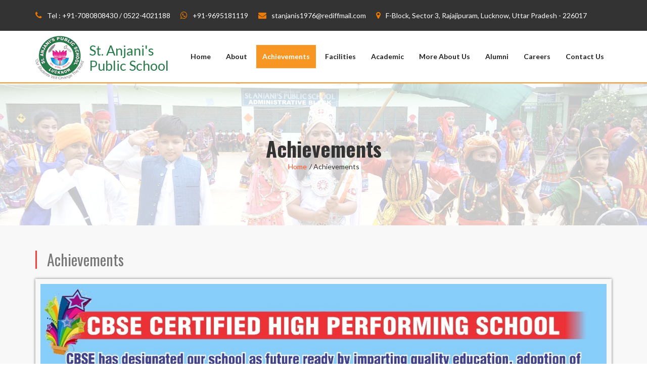

--- FILE ---
content_type: text/html; charset=utf-8
request_url: http://www.stanjanischool.com/achievements.aspx
body_size: 8682
content:


<!DOCTYPE html>

<html xmlns="http://www.w3.org/1999/xhtml" ng-app="myApp" ng-controller="myController">
<head><meta charset="UTF-8" /><meta name="viewport" content="width=device-width, initial-scale=1" />
    <!-- Fav Icon -->
    <link rel="shortcut icon" href="images/favicon.ico" /><title>
	St. Anjani's Public School | Best School in Lucknow | Best CBSE School in Lucknow
</title><meta name="description" content="St. Anjani&#39;s Public School offers all the facilities needed in a modern school. We have all proper transport facility, hygienic canteen, clean playgrounds and advanced computer and science labs. The library contains all the relevant and informative books needed to students of all the classes." />
    <!-- Global site tag (gtag.js) - Google Analytics -->
    <script async src="https://www.googletagmanager.com/gtag/js?id=UA-149360590-1"></script>
    <script>
        window.dataLayer = window.dataLayer || [];
        function gtag() { dataLayer.push(arguments); }
        gtag('js', new Date());
        gtag('config', 'UA-149360590-1');
    </script>

    <script type='application/ld+json'> 
    {
    "@context": "http://www.schema.org",
    "@type": "WebSite",
    "name": " St. Anjani's Public School ",
    "url": "http://www.stanjanischool.com/"
    }
    </script>

    <link href="css/bootstrap.css" rel="stylesheet" /><link href="plugins/revolution/css/settings.css" rel="stylesheet" type="text/css" />
    <!-- REVOLUTION SETTINGS STYLES -->
    <link href="plugins/revolution/css/layers.css" rel="stylesheet" type="text/css" />
    <!-- REVOLUTION LAYERS STYLES -->
    <link href="plugins/revolution/css/navigation.css" rel="stylesheet" type="text/css" />
    <!-- REVOLUTION NAVIGATION STYLES -->
    <link href="css/style.css" rel="stylesheet" /><link href="css/slick.css" rel="stylesheet" /><link href="css/responsive.css" rel="stylesheet" /><link href="engine1/style.css" rel="stylesheet" /><link href="engine1/style21.css" rel="stylesheet" />
    <!-----Sweet JS Start------->
    <link href="js/DynamicJs/sweetalert/dist/sweetalert.css" rel="stylesheet" />
    <script src="https://cdnjs.cloudflare.com/ajax/libs/jquery/3.4.1/jquery.js"></script>
    <script src="../js/DynamicJs/sweetalert/dist/sweetalert.min.js"></script>

    <script src="../js/DynamicJs/AngularJS/angular.js"></script>
    <script src="../js/DynamicJs/AngularJS/app.js"></script>
    <script src="../js/DynamicJs/AngularJS/service.js"></script>
    <script src="../js/DynamicJs/AngularJS/controller.js"></script>
    <link href="css/animate.css" rel="stylesheet" />
    <script src="../js/DynamicJs/myJs.js"></script>
    <script src="../js/DynamicJs/AdminNoticeController.js"></script>
    <script src="../js/dynamicJs/ContactUs.js"></script>
    <link href="js/DynamicJs/sweetalert.css" rel="stylesheet" />
    <script src="../js/DynamicJs/sweetalert.js"></script>
    <!-----Sweet JS End------->



    
    <title>School achievements | Best School in Lucknow | Best CBSE School in Lucknow </title>
    <meta name="description" content="The Awards & Achievements received by our school has not only enriched the glory of the school but has also inspired us to work with greater dedication to explore and excel." />
    <!-- Global site tag (gtag.js) - Google Analytics -->
    <script async src="https://www.googletagmanager.com/gtag/js?id=UA-149360590-1"></script>
    <script>
        window.dataLayer = window.dataLayer || [];
        function gtag() { dataLayer.push(arguments); }
        gtag('js', new Date());
        gtag('config', 'UA-149360590-1');
    </script>

    <script type='application/ld+json'> 
{
  "@context": "http://www.schema.org",
  "@type": "WebSite",
  "name": " St. Anjani's Public School ",
  "url": "http://www.stanjanischool.com/"
}
    </script>
</head>
<body>
    <form method="post" action="./achievements.aspx" id="form1">
<div class="aspNetHidden">
<input type="hidden" name="__VIEWSTATE" id="__VIEWSTATE" value="/wEPDwUKMTY1NDU2MTA1MmRkJJ4EVBhlldR12EhEGz5gTlDjsIUJvg3FT+GxEFg1Ln0=" />
</div>

<div class="aspNetHidden">

	<input type="hidden" name="__VIEWSTATEGENERATOR" id="__VIEWSTATEGENERATOR" value="DB582542" />
</div>
        <!-- Main Header-->
        <div class="page-wrapper">
            <!-- Preloader -->
            
            <header class="main-header">
                <!--Top-bar -->
                <div class="header-top">
                    <div class="auto-container">
                        <div class="inner-container clearfix">
                            <div class="top-left">
                                <ul class="clearfix">
                                    <li><i class="fa fa-phone"></i>Tel : +91-7080808430 / 0522-4021188</li>
                                    <li><i class="fa fa-whatsapp"></i>+91-9695181119</li>
                                    <li><i class="fa fa-envelope"></i>stanjanis1976@rediffmail.com</li>
                                    <li><i class="fa fa-map-marker"></i>F-Block, Sector 3, Rajajipuram, Lucknow, Uttar Pradesh - 226017</li>
                                </ul>
                            </div>
                            
                        </div>
                    </div>
                </div>

                <!-- Main Box -->
                <div class="header-lower">
                    <div class="auto-container">
                        <div class="main-box clearfix">
                            <!--Logo Box-->
                            <div class="logo-box">
                                <div class="logo">
                                    <a href="index.aspx">
                                        <img src="images/logo.png" alt="" /><span>St. Anjani's Public School</span>
                                    </a>

                                </div>
                            </div>
                            <!--Nav Outer-->
                            <div class="nav-outer clearfix">
                                <!-- Main Menu -->
                                <nav class="main-menu">
                                    <div class="navbar-header">
                                        <!-- Toggle Button -->
                                        <button type="button" class="navbar-toggle" data-toggle="collapse" data-target=".navbar-collapse">
                                            <span class="icon-bar"></span>
                                            <span class="icon-bar"></span>
                                            <span class="icon-bar"></span>
                                        </button>
                                    </div>

                                    <div class="navbar-collapse collapse clearfix">
                                        <ul class="navigation navigation-p clearfix">
                                            <li><a href="index.aspx">Home</a></li>
                                            <li class="dropdown"><a href="aboutus.aspx">About</a>
                                                <ul class="navigation-c">
                                                    <li><a href="aboutus.aspx">About Us</a></li>
                                                    <li><a href="managers-message.aspx">Manager's Message</a></li>
                                                    <li><a href="blessings-founders.aspx">Blessings from Founders</a></li>
                                                </ul>
                                            </li>
                                            <li><a href="achievements.aspx">Achievements</a></li>
                                            <li class="dropdown"><a href="">Facilities</a>
                                                <ul class="navigation-c">
                                                    <li><a href="facilities.aspx">Facilities</a></li>
                                                    <li><a href="infrastructure.aspx">Infrastructure</a></li>
                                                    <li><a href="club.aspx">Club</a></li>
                                                    
                                                    <li><a href="extra.aspx">Extra Curricular Activities</a></li>
                                                </ul>
                                            </li>
                                            <li class="dropdown"><a href="#">Academic</a>
                                                <ul class="navigation-c">
                                                    <li><a href="admission.aspx">Admission </a></li>
                                                    <li><a href="affiliation.aspx">Affilliation</a></li>
                                                    <li><a href="oasis.aspx">OASIS</a></li>
                                                    <li><a href="subjects-offered.aspx">Subjects Offered</a></li>
                                                    <li><a href="school-uniform.aspx">School Uniform</a></li>
                                                    <li><a href="results.aspx">Results</a></li>
                                                   
                                                    <li><a href="tc-ctc.aspx">TC/CTC</a></li>
                                                </ul>
                                            </li>
                                            <li class="dropdown"><a href="#">More About Us</a>
                                                <ul class="navigation-c">

                                                    <li><a href="calendar.aspx">Calendar</a></li>
                                                    <li><a href="prospectus.aspx">Prospectus</a></li>
                                                     <li><a href="MediaCoverage.aspx">Media Coverage</a></li>
                                                    
                                                </ul>
                                            </li>
                                            
                                            <li class="dropdown"><a href="#">Alumni</a>
                                                <ul class="navigation-c">
                                                    <li><a href="alumni-registration.aspx">Alumni Registration</a></li>
                                                    <li><a href="alumni-list.aspx">Alumni List</a></li>
                                                </ul>
                                            </li>
                                            
                                             <li><a href="career.aspx">Careers</a></li>
                                            <li><a href="contact.aspx">Contact Us</a></li>
                                        </ul>
                                    </div>
                                </nav>
                                <!-- Main Menu End-->

                                <!-- Call btn -->

                            </div>
                        </div>
                    </div>
                </div>

                <!-- Sticky Header -->
                <div class="sticky-header">
                    <div class="auto-container clearfix">
                        <!--Logo-->
                        <div class="logo pull-left logo-small">
                            <a href="index.aspx" title="">
                                <img src="images/logo.png" alt="" title="" /><span>St. Anjani's Public School</span></a>
                        </div>
                        <!--Right Col-->
                        <div class="pull-right">
                            <!-- Main Menu -->
                            <nav class="main-menu">
                                <div class="navbar-collapse collapse clearfix">
                                    <ul class="navigation navigation-p clearfix">
                                        <li><a href="index.aspx">Home</a></li>
                                        <li class="dropdown"><a href="#">About</a>
                                            <ul class="navigation-c">
                                                <li><a href="aboutus.aspx">About Us</a></li>
                                                <li><a href="managers-message.aspx">Manager's Message</a></li>
                                                <li><a href="blessings-founders.aspx">Blessings from Founders</a></li>
                                            </ul>
                                        </li>
                                        <li><a href="achievements.aspx">Achievements</a></li>
                                        <li class="dropdown"><a href="#">Facilities</a>
                                            <ul class="navigation-c">
                                                <li><a href="facilities.aspx">Facilities</a></li>
                                                <li><a href="infrastructure.aspx">Infrastructure</a></li>
                                                <li><a href="club.aspx">Club</a></li>
                                                
                                                <li><a href="extra.aspx">Extra Curricular Activities</a></li>
                                            </ul>
                                        </li>

                                        <li class="dropdown"><a href="#">Academic</a>
                                            <ul class="navigation-c">
                                                <li><a href="admission.aspx">Admission </a></li>
                                                <li><a href="affiliation.aspx">Affilliation </a></li>
                                                <li><a href="oasis.aspx">OASIS</a></li>
                                                <li><a href="subjects-offered.aspx">Subjects Offered</a></li>
                                                <li><a href="school-uniform.aspx">School Uniform</a></li>
                                                <li><a href="results.aspx">Results</a></li>
                                               
                                                <li><a href="tc-ctc.aspx">TC/CTC</a></li>
                                            </ul>
                                        </li>
                                        <li class="dropdown"><a href="#">More About Us</a>
                                            <ul class="navigation-c">
                                                
                                                <li><a href="calendar.aspx">Calendar</a></li>
                                                <li><a href="prospectus.aspx">Prospectus</a></li>
                                                <li><a href="MediaCoverage.aspx">Media Coverage</a></li>
                                                
                                            </ul>
                                        </li>
                                        
                                        <li class="dropdown"><a href="#">Alumni</a>
                                            <ul class="navigation-c">
                                                <li><a href="alumni-registration.aspx">Alumni Registration</a></li>
                                                <li><a href="alumni-list.aspx">Alumni List</a></li>
                                            </ul>
                                        </li>
                                        <li><a href="career.aspx">Careers</a></li>
                                        <li><a href="contact.aspx">Contact Us</a></li>
                                    </ul>
                                </div>
                            </nav>
                            <!-- Main Menu End-->
                        </div>
                    </div>
                </div>
            </header>
            <!--End Main Header -->
            <div>
                
    <section class="inner-intro bg-img light-color overlay-before" style="background: url(images/achievements-inner.png) no-repeat;">
        <div class="container">
            <div class="title_row">
                <h1 data-title="About"><span>Achievements</span></h1>
                <div class="page-breadcrumb">
                    <a>Home</a>/ <span>Achievements</span>
                </div>

            </div>

        </div>
    </section>


    <div class="mission-section">
        <div class="container">
            <div class="row">
                <div class="col-lg-12">
                    <div class="block-title v-line mb-35 ">
                        <h2>Achievements</h2>
                    </div>
                    <div class="about-block">
                        <div class="top-single-post">
                            <div class="single-post-img">
                                <img src="images/achievement2021.jpg" />
                                
                            </div>
                        </div>
                        <ul>

                            <li>
                                <div class="about-img">
                                    <img class="img-responsive" src="images/achievements-img1.jpg" />
                                </div>
                                <div class="text-box">
                                    <h3>Inspire Awards 2019</h3>
                                    <p>
                                        Shivansh Mishra & Himanshi Verma of Class X qualified for INSPIRE AWARDS 2019 and received Rs 10,000/- scholarship from
                                 Dept Of Science & Technology, Govt. of India
                                    </p>
                                </div>
                            </li>


                           
                            <li>
                                <div class="about-img">
                                    <img class="img-responsive" src="images/achievements-img2.jpg" />
                                </div>
                                <div class="text-box">
                                    <h3>5th Open National Sports Yoga Championship</h3>
                                    <p>
                                        Our students represented Uttar Pradesh & won Bronze Medal in 5th Open National Sports Yoga 
                                    Championship. We have won the District Yoga Championship two years in a row.
                                    </p>
                                </div>
                            </li>
                            <li>
                                <div class="about-img">
                                    <img class="img-responsive" src="images/achievements-img3.jpg" />
                                </div>
                                <div class="text-box">
                                    <h3>Star Achievers Of St. Anjani`S School</h3>
                                    <p>Our Students got selected in IITs and IIMs. Congratulations to all of them.</p>
                                </div>
                            </li>
                            <li>
                                <div class="about-img">
                                    <img class="img-responsive" src="images/achievements-img4.jpg" />
                                </div>
                                <div class="text-box">
                                    <h3>INSPIRE AWARDS By Department Of Science & Technology</h3>
                                    <p>
                                        Three students of our school, Vishwajeet Singh Gaur, Sandra D. Nair and Saloni Maurya of Class XI 
                                 Science have been chosen for INSPIRE AWARDS by Department of Science & Technology, 
                                UP Government and internship at Amity University. They have been awarded the prestigious certificate of merit for outstanding 
                               performance & obtaining Grade A1 in all five subjects in all India secondary school examination of CBSE. 
                               They secured a perfect 10 CG-PA in Class X exams.
                                    </p>
                                </div>
                            </li>

                            <li>
                                <div class="about-img">
                                    <img class="img-responsive" src="images/achievements-img5.jpg" />
                                </div>
                                <div class="text-box">
                                    <h3>Our Students at Model United Nations</h3>
                                    <p>
                                        Three Super talented girls of our school of class XIIth were selected to participate in the 
                                prestigious Inter School Conclave MODEL UNITED NATIONS at DPS Kalyanpur, Kanpur. Saloni 
                                Maurya Represented Bangladesh, Sandra D. Nair represented Ukraine and Umaima Idrees represented Turkmenistan. 
                                Super Proud of all of you.
                                    </p>
                                </div>
                            </li>



                            


                            

                            <li>
                                <div class="about-img">
                                    <img class="img-responsive" src="images/achievements-img7.jpg" />
                                </div>
                                <div class="text-box">
                                    <h3>Winner at Inter School Debate</h3>
                                    <p>
                                        Our school participated in the prestigious Inter School Debate, organized by Institute of 
                                    Chartered Accountants, Lucknow and Lucknow Management Association.Our school stole the show by 
                                    winning Best Speaker, First Runner-Up, and Best Team Trophy out of 25 schools.
                                    </p>
                                </div>
                            </li>

                            <li>
                                <div class="about-img">
                                    <img class="img-responsive" src="images/achievements-img8.jpg" />
                                </div>
                                <div class="text-box">
                                    <h3>Students with M.D. U.P. Tourism</h3>
                                    <p>Our students with Shri Avinash Awasthi IAS, M.D. of U.P. Tourism, for initiating Heritage Walk in Lucknow.</p>
                                </div>
                            </li>

                            <li>
                                <div class="about-img">
                                    <img class="img-responsive" src="images/achievements-img9.jpg" />
                                </div>
                                <div class="text-box">
                                    <h3>Winner at National Science Day</h3>
                                    <p>Winners of National Science Day held at Birbal Sahni Institute of Pale Botany.</p>
                                </div>
                            </li>

                            <li>
                                <div class="about-img">
                                    <img class="img-responsive" src="images/achievements-img10.jpg" />
                                </div>
                                <div class="text-box">
                                    <h3>3rd Prize at IIT Roorkee</h3>
                                    <p>
                                        TCS Head Mr. Jayant Krishna with our students for winning the IIIrd Prize in the prestigious 
                                    Ms Power-Point Competition, jointly organized by CII and IIT Roorkee.
                                    </p>
                                </div>
                            </li>

                            <li>
                                <div class="about-img">
                                    <img class="img-responsive" src="images/achievements-img11.jpg" />
                                </div>
                                <div class="text-box">
                                    <h3>Won Gold Medal at IIT Kanpur</h3>
                                    <p>
                                        In Antaragini, the Inter School Competition organized by IIT Kanpur, our students,
                                  in a fierce neck to neck fight, won the Gold Medal in Social Leadership Power-Point Competition, Bronze Medal in 
                                    Singing and G.K. Quiz, out of 20 Schools of Lucknow.
                                    </p>
                                </div>
                            </li>

                            <li>
                                <div class="about-img">
                                    <img class="img-responsive" src="images/achievements-img12.jpg" />
                                </div>
                                <div class="text-box">
                                    <h3>Divyanshi Tripathi Won 1st Prize at Mahabharat Festival</h3>
                                    <p>
                                        Our Student Divyanshi Tripathi of class 11th, was awarded the First Prize in The 
                                 Mahabharata Frstival, An Inter School painting competition organized by Dept. of Tourism, Govt. of 
                                    Uttar Pradesh in collaboration with Kala Srot Art Gallery, Five Other students were awarded certificate 
                                    of appreciation for beautifully depicting the story of Mahabharat.
                                    </p>
                                </div>
                            </li>
                            
                            <li>
                                <div class="about-img">
                                    <img class="img-responsive" src="images/achievements-img-new.png" />
                                </div>
                                <div class="text-box">
                                    <h3>Another success story at St. Anjani's: Our "maths wizard",  RAJVEER SINGH, 2018 batch, got selected in IIT in his very first attempt.
                                    </h3>
                                    <p>
                                        This extremely focussed and talented boy fought his way through his ailment of eyesight, untimely death of his father in Class XI and terrible hardships at home to emerge a winner.
His story is the stuff which inspires movies like Super 30.
He said he owes his success to the financial as well as emotional support he got from his school. He has proved that going to Kota for coachings to be successful is a myth.Instead of being misled, students need to focus on core studies of school with dedication.
                                    </p>
                                </div>
                            </li>
                        </ul>
                    </div>
                </div>
            </div>
        </div>
    </div>


                <!-- End Main Footer -->
            </div>
            <!-- Subscribe Section -->
            
            <!-- End Subscribe Section -->

            <!-- Main Footer -->
            <footer class="main-footer">
                <div class="auto-container">
                    <!--Widgets Section-->
                    <div class="widgets-section">
                        <div class="row clearfix">

                            <!--Footer Column-->
                            <div class="footer-column col-md-4 col-sm-12 col-xs-12">
                                <div class="footer-widget about-widget">
                                    <div class="footer-logo">
                                        <figure>
                                            <a href="index.aspx">
                                                <img src="images/footer-logo.png" alt="" /></a>
                                        </figure>
                                    </div>
                                    <div class="widget-content">
                                        <p>Founded by the dynamic and visionary couple, Mr. M.D. Saxena and Mrs. Heeru Saxena in 1976.</p>
                                        <ul class="social-icon-two">
                                            <li><a target="_blank" href="https://www.instagram.com/explore/locations/105027092928252/st-anjanis-public-school-rajaji-puram-lucknow/"><i class="fa fa-instagram"></i></a></li>
                                            <li><a target="_blank" href="https://www.facebook.com/p/St-Anjanis-Public-School-Rajaji-Puram-Lucknow-100063689542787/"><i class="fa fa-facebook-f"></i></a></li>
                                            <li><a target="_blank" href="https://wa.me/9695181119" previewlistener="true"><i class="fa fa-whatsapp"></i></a></li>
                                            <li><a target="_blank" href="mailto:stanjanis1976@rediffmail.com"><i class="fa fa-envelope-o"></i></a></li>

                                        </ul>
                                    </div>
                                </div>
                            </div>

                            <!--Footer Column-->
                            <div class="footer-column col-md-2 col-sm-6 col-xs-12">
                                <div class="footer-widget posts-widget">
                                    <h2 class="widget-title">Useful Links</h2>
                                    <div class="widget-content">
                                        <ul>
                                            <li><a href="index.aspx">Home</a></li>
                                            <li><a href="aboutus.aspx">About Us</a></li>
                                            <li><a href="achievements.aspx">Achievements</a></li>
                                            <li><a href="facilities.aspx">Facilities</a></li>
                                            <li><a href="PhotoAlbum.aspx">Gallery</a></li>
                                            <li><a href="alumni-list.aspx">Alumni</a></li>
                                            <li><a href="contact.aspx">Contact Us</a></li>
                                        </ul>
                                    </div>
                                </div>
                            </div>

                            <div class="footer-column col-md-2 col-sm-6 col-xs-12">
                                <div class="footer-widget posts-widget">
                                    <h2 class="widget-title">&nbsp;</h2>
                                    <div class="widget-content">
                                        <ul>
                                            <li><a href="results.aspx">Results</a></li>
                                            <li><a href="career.aspx">Career</a></li>
                                            <li><a href="prospectus.aspx">Prospectus</a></li>
                                            <li><a href="calendar.aspx">Calendar</a></li>
                                            <li><a href="admission.aspx">Admission</a></li>
                                            <li><a href="affiliation.aspx">Affiliation</a></li>
                                            <li><a href="school-uniform.aspx">School Uniform</a></li>
                                        </ul>
                                    </div>
                                </div>
                            </div>

                            <!--Footer Column-->
                            <div class="footer-column col-md-4 col-sm-6 col-xs-12">
                                <div class="footer-widget contact-widget">
                                    <h2 class="widget-title">Contact</h2>
                                    <div class="widget-content">
                                        <ul class="contact-info-list">
                                            <li><i class="flaticon-phone-auricular-with-high-volume"></i>Tel: +91-9695181119 / 0522-4021188, 2418912, 2418457
                                            </li>
                                            <li><i class="flaticon-map-marker-1"></i>St. Anjani's Public School F - Block, Sector- 3, Rajajipuram, Lucknow - 226017
                                            </li>
                                            <li><i class="flaticon-black"></i>stanjanis1976@rediffmail.com</li>
                                        </ul>

                                        
                                    </div>
                                </div>
                            </div>

                        </div>
                    </div>
                </div>

                <!--Footer Bottom-->
                <div class="footer-bottom">
                    <div class="auto-container">
                        <div class="row">
                            <div class="col-lg-6 col-md-6 col-sm-12 col-xs-12">
                                <p>Copyright © St. Anjani's Public School 2019 | All Rights Reserved</p>
                            </div>
                            <div class="col-lg-6 col-md-6 col-sm-12 col-xs-12">
                                <p class="text-right pull-right">
                                    Designed and Developed by <a href="http://www.bsninfotech.net/" target="_blank">BSN Infotech Pvt. Ltd.</a>
                                </p>
                            </div>
                        </div>
                    </div>
                </div>
            </footer>
        </div>
        <!-- End Main Footer -->
    </form>



    <!--Scroll to top-->
    <div class="scroll-to-top scroll-to-target" data-target="html"><span class="fa fa-angle-double-up"></span></div>


    <script src="../js/jquery.js"></script>
    <script src="../js/bootstrap.min.js"></script>
    <!--Revolution Slider-->
    <script src="../plugins/revolution/js/jquery.themepunch.revolution.min.js"></script>
    <script src="../plugins/revolution/js/jquery.themepunch.tools.min.js"></script>
    <script src="../plugins/revolution/js/extensions/revolution.extension.actions.min.js"></script>
    <script src="../plugins/revolution/js/extensions/revolution.extension.carousel.min.js"></script>
    <script src="../plugins/revolution/js/extensions/revolution.extension.kenburn.min.js"></script>
    <script src="../plugins/revolution/js/extensions/revolution.extension.layeranimation.min.js"></script>
    <script src="../plugins/revolution/js/extensions/revolution.extension.migration.min.js"></script>
    <script src="../plugins/revolution/js/extensions/revolution.extension.navigation.min.js"></script>
    <script src="../plugins/revolution/js/extensions/revolution.extension.parallax.min.js"></script>
    <script src="../plugins/revolution/js/extensions/revolution.extension.slideanims.min.js"></script>
    <script src="../plugins/revolution/js/extensions/revolution.extension.video.min.js"></script>
    <script src="../js/main-slider-script.js"></script>
    <!--End Revolution Slider-->
    <script src="../js/jquery.fancybox.js"></script>
    <script src="../js/appear.js"></script>
    <script src="../js/mixitup.js"></script>
    <script src="../js/owl.js"></script>
    <script src="../js/wow.js"></script>
    <script src="../js/script.js"></script>
    <script src="../js/slick.js"></script>
    <script src="../js/main.js"></script>
    <script src="../js/jquery.slimscroll.js"></script>
    <script src="../engine1/wowslider.js"></script>
    <script src="../engine1/script.js"></script>
    <script src="../engine1/script21.js"></script>
    <script type="text/javascript">
        $(function () {
            $('.NewsNoticesBoxScroll').slimscroll({
                height: '200px',
                color: '#406bc7',
                wheelStep: 30,
                railVisible: true,
                railColor: '#406bc7'
            });

            $('.videoscrollbar').slimscroll({
                height: '530px',
                color: '#406bc7',
                wheelStep: 30,
                railVisible: true,
                railColor: '#406bc7'
            });


        });
    </script>
    <script>
        $(".director-mentor .more-link span.text-change").click(function () {
            var moreAndLess = $(".full-text").is(':visible') ? 'Read More' : 'Minimizer';
            $(this).text(moreAndLess);

            $(".full-text").slideToggle();
        });

        $(".director-mentor .more-link a").click(function (event) {
            event.preventDefault();
            $('<div/>')
                .append('default ' + event.type + ' prevented')
                .appendTo('#log');
        });

        $("#s1.more-link span.text-change").click(function () {
            var moreAndLess = $(".full-text").is(':visible') ? 'Read More' : 'Minimizer';
            $(this).text(moreAndLess);

            $(".full-text1").slideToggle();
        });

        $("#s1.more-link a").click(function (event) {
            event.preventDefault();
            $('<div/>')
                .append('default ' + event.type + ' prevented')
                .appendTo('#log');
        });

        $("#s2.more-link2 span.text-change").click(function () {
            var moreAndLess = $(".full-text").is(':visible') ? 'Read More' : 'Minimizer';
            $(this).text(moreAndLess);

            $(".full-text2").slideToggle();
        });

        $("#s2.more-link2 a").click(function (event) {
            event.preventDefault();
            $('<div/>')
                .append('default ' + event.type + ' prevented')
                .appendTo('#log');
        });

        $(function () {
            debugger;
            var path = location.pathname + location.search;

            if ('/' === path) {
            }
            else {
                $('.navigation-p>li>a[href="' + path.replace('/', '') + '"]').addClass('current');
                $('.navigation-p>li>a[href="' + path.replace('/', '') + '"]').parent().addClass('current');
                $('.navigation-p>li>.navigation-c>li>a[href="' + path.replace('/', '') + '"]').parent().addClass('current');
                $('.navigation-p>li>.navigation-c>li>a[href="' + path.replace('/', '') + '"]').parent().parent().parent().addClass('current');
            }
        });

    </script>
    <script>
        // Get the modal
        var modal = document.getElementById("myModal");

        // Get the button that opens the modal
        var btn = document.getElementById("myBtn");

        // Get the <span> element that closes the modal
        var span = document.getElementsByClassName("close2")[0];

        // When the user clicks the button, open the modal 
        btn.onclick = function () {
            modal.style.display = "block";
        }

        // When the user clicks on <span> (x), close the modal
        span.onclick = function () {
            modal.style.display = "none";
        }

        // When the user clicks anywhere outside of the modal, close it
        window.onclick = function (event) {
            if (event.target == modal) {
                modal.style.display = "none";
            }
        }
    </script>
</body>
</html>


--- FILE ---
content_type: text/css
request_url: http://www.stanjanischool.com/css/style.css
body_size: 36599
content:
@import url('https://fonts.googleapis.com/css?family=Oswald:300,400,500,600,700&display=swap');
@import url('https://fonts.googleapis.com/css?family=Lato:300,300i,400,400i,700,700i,900,900i|Sniglet:400,800');
/* font-family: 'Sniglet', cursive;
 font-family: 'Lato', sans-serif;
 s*/
@import url('font-awesome.css');
@import url('flaticon.css');
@import url('animate.css');
@import url('hover.css');
@import url('owl.css');
@import url('jquery-ui.css');
@import url('jquery.fancybox.min.css');
/*** ==================================================================== Reset ==================================================================== ***/
* {
    margin: 0px;
    padding: 0px;
    border: none;
    outline: none;
}
/*** ==================================================================== Global Settings ==================================================================== ***/
body {
    font-size: 14px;
    color: #777777;
    line-height: 1.7em;
    font-weight: 400;
    background: #ffffff;
    -webkit-font-smoothing: antialiased;
    -moz-font-smoothing: antialiased;
    font-family: 'Lato', sans-serif;
}

a {
    text-decoration: none;
    cursor: pointer;
    color: #f73f3f;
}

    a:hover, a:focus, a:visited {
        text-decoration: none;
        outline: none;
    }

h1, h2, h3, h4, h5, h6 {
    position: relative;
    font-weight: normal;
    margin: 0px;
    background: none;
    line-height: 1.2em;
    font-family: 'Oswald', sans-serif;
}

textarea {
    overflow: hidden;
}

p, .text {
    font-size: 16px;
    line-height: 30px;
    font-weight: 400;
    font-family: 'Lato', sans-serif;
    color: #666666;
    margin: 0;
}

::-webkit-input-placeholder {
    color: inherit;
}

::-moz-input-placeholder {
    color: inherit;
}

::-ms-input-placeholder {
    color: inherit;
}

.auto-container {
    position: static;
    max-width: 1170px;
    padding: 0px 15px;
    margin: 0 auto;
}

.page-wrapper {
    position: relative;
    margin: 0 auto;
    width: 100%;
    min-width: 300px;
    overflow: hidden;
}

ul, li {
    list-style: none;
    padding: 0px;
    margin: 0px;
}

.theme-btn {
    display: inline-block;
    text-align: center;
    -webkit-border-radius: 4px;
    -moz-border-radius: 4px;
    -ms-border-radius: 4px;
    -o-border-radius: 4px;
    border-radius: 4px;
    -moz-transition: all 0.3s ease;
    -webkit-transition: all 0.3s ease;
    -ms-transition: all 0.3s ease;
    -o-transition: all 0.3s ease;
    transition: all 0.3s ease;
}

.centered {
    text-align: center !important;
}
/*Btn Style One*/
.btn-style-one {
    position: relative;
    font-size: 18px;
    color: #ffffff;
    line-height: 26px;
    padding: 10px 30px;
    text-transform: capitalize;
    background: #f73f3f;
    border: 2px solid #f73f3f;
    font-weight: 700;
}

    .btn-style-one:hover {
        background: #ee7b00;
        color: #ffffff;
        border-color: #ee7b00;
    }
/*Btn Style Two*/
.btn-style-twp {
    position: relative;
    font-size: 18px;
    color: #ffffff;
    line-height: 26px;
    padding: 10px 30px;
    text-transform: capitalize;
    background: #9bba1f;
    border: 2px solid #9bba1f;
    font-weight: 700;
}

    .btn-style-twp:hover {
        background: #00cbc9;
        color: #ffffff;
        border-color: #00cbc9;
    }

.theme_color {
    color: #ee7b00;
}

.preloader {
    position: fixed;
    left: 0px;
    top: 0px;
    width: 100%;
    height: 100%;
    z-index: 999999;
    background-color: #ffffff;
    background-position: center center;
    background-repeat: no-repeat;
    background-image: url(../images/logo.png);
}

img {
    display: inline-block;
    max-width: 100%;
    height: auto;
}
/*Social Icon One*/
.social-icon-one {
    position: relative;
}

    .social-icon-one li {
        position: relative;
        float: left;
        margin-left: 3px;
    }

        .social-icon-one li a {
            position: relative;
            font-size: 14px;
            color: #333333;
            line-height: 30px;
            height: 30px;
            width: 30px;
            background: #ffffff;
            display: inline-block;
            text-align: center;
            -webkit-border-radius: 3px;
            -moz-border-radius: 3px;
            -ms-border-radius: 3px;
            -o-border-radius: 3px;
            border-radius: 3px;
            -webkit-transition: all 300ms ease;
            -ms-transition: all 300ms ease;
            -o-transition: all 300ms ease;
            -moz-transition: all 300ms ease;
            transition: all 300ms ease;
        }

            .social-icon-one li a:hover {
                color: #ffffff;
                background: #a4c122;
            }
/*=== Social Icon Two ===*/
.social-icon-two {
    position: relative;
}

    .social-icon-two li {
        position: relative;
        float: left;
        margin-right: 3px;
    }

        .social-icon-two li a {
            position: relative;
            display: inline-block;
            font-size: 14px;
            line-height: 30px;
            width: 30px;
            height: 30px;
            color: #ffffff;
            background-color: #f73f3f;
            text-align: center;
            -webkit-border-radius: 3px;
            -moz-border-radius: 3px;
            -ms-border-radius: 3px;
            -o-border-radius: 3px;
            border-radius: 3px;
            -webkit-transition: all 300ms ease;
            -moz-transition: all 300ms ease;
            -ms-transition: all 300ms ease;
            -o-transition: all 300ms ease;
            transition: all 300ms ease;
        }

        .social-icon-two li:nth-child(4n + 1) a {
            background-color: #ee7b00;
        }

        .social-icon-two li:nth-child(4n + 2) a {
            background-color: #00cbc9;
        }

        .social-icon-two li:nth-child(4n + 3) a {
            background-color: #9bba1f;
        }

        .social-icon-two li:nth-child(4n + 4) a {
            background-color: #f73f3f;
        }

        .social-icon-two li a:hover {
            color: #ffffff;
            background-color: #333333;
        }
/*=== Social Icon Three ===*/
.social-icon-three {
    position: relative;
}

    .social-icon-three li {
        position: relative;
        float: left;
        margin-right: 3px;
    }

        .social-icon-three li a {
            position: relative;
            display: inline-block;
            font-size: 14px;
            line-height: 28px;
            width: 30px;
            height: 30px;
            color: #cccccc;
            border: 1px solid #cccccc;
            text-align: center;
            -webkit-border-radius: 3px;
            -moz-border-radius: 3px;
            -ms-border-radius: 3px;
            -o-border-radius: 3px;
            border-radius: 3px;
            -webkit-transition: all 300ms ease;
            -moz-transition: all 300ms ease;
            -ms-transition: all 300ms ease;
            -o-transition: all 300ms ease;
            transition: all 300ms ease;
        }

            .social-icon-three li a:hover {
                color: #ffffff;
            }

        .social-icon-three li:nth-child(4n + 1) a:hover {
            background-color: #ee7b00;
        }

        .social-icon-three li:nth-child(4n + 2) a:hover {
            background-color: #00cbc9;
        }

        .social-icon-three li:nth-child(4n + 3) a:hover {
            background-color: #9bba1f;
        }

        .social-icon-three li:nth-child(4n + 4) a:hover {
            background-color: #f73f3f;
        }
/*=== List Style One ===*/
.list-style-one {
    position: relative;
}

    .list-style-one li {
        position: relative;
        font-size: 16px;
        line-height: 26px;
        margin-bottom: 10px;
        color: #666666;
        font-weight: 400;
        padding-left: 30px;
    }

        .list-style-one li:before {
            position: absolute;
            left: 0;
            top: 0;
            font-size: 16px;
            line-height: 26px;
            color: #9bba1f;
            font-family: 'FontAwesome';
            content: "\f00c";
        }
/*=== List Style Two ===*/
.list-style-two {
    position: relative;
}

    .list-style-two li {
        position: relative;
        font-size: 16px;
        line-height: 30px;
        margin-bottom: 20px;
        color: #666666;
        font-weight: 400;
        padding-left: 25px;
    }

        .list-style-two li a {
            color: #f73f3f;
        }

        .list-style-two li:before {
            position: absolute;
            left: 0;
            top: 0;
            font-size: 14px;
            line-height: 30px;
            text-align: center;
            color: #9bba1f;
            font-family: 'FontAwesome';
            content: "\f138";
        }
/*** ==================================================================== Scroll To Top style ==================================================================== ***/
.scroll-to-top {
    position: fixed;
    bottom: 20px;
    right: 20px;
    width: 60px;
    height: 60px;
    color: #ffffff;
    font-size: 24px;
    line-height: 60px;
    text-align: center;
    z-index: 100;
    cursor: pointer;
    background: #f73f3f;
    display: none;
    -webkit-transition: all 300ms ease;
    -moz-transition: all 300ms ease;
    -ms-transition: all 300ms ease;
    -o-transition: all 300ms ease;
    transition: all 300ms ease;
}

    .scroll-to-top:hover {
        background: #9bba1f;
    }
/*** ==================================================================== Main Header style ==================================================================== ***/
.main-header {
    position: relative;
    left: 0px;
    top: 0px;
    z-index: 999;
    width: 100%;
}

    .main-header .header-top {
        position: relative;
        background-color: #333333;
        z-index: 999;
    }

        .main-header .header-top .top-left {
            position: relative;
            float: left;
        }

            .main-header .header-top .top-left ul li {
                position: relative;
                float: left;
                margin-right: 20px;
                font-size: 14px;
                line-height: 28px;
                color: #ffffff;
                padding: 16px 0px;
                font-weight: 400;
            }

                .main-header .header-top .top-left ul li i {
                    position: relative;
                    margin-right: 10px;
                    color: #ee7b00;
                    font-size: 16px;
                }

                .main-header .header-top .top-left ul li:last-child {
                    margin-right: 0px;
                }

                .main-header .header-top .top-left ul li a {
                    color: #ffffff;
                    font-weight: 400;
                    -webkit-transition: all 300ms ease;
                    -ms-transition: all 300ms ease;
                    -o-transition: all 300ms ease;
                    -moz-transition: all 300ms ease;
                    transition: all 300ms ease;
                }

                    .main-header .header-top .top-left ul li a:hover {
                        color: #ee7b00;
                    }

        .main-header .header-top .top-right {
            position: relative;
            float: right;
        }

            .main-header .header-top .top-right .social-icon-one {
                float: left;
                padding: 10px 0;
            }

.search-box-outer {
    position: relative;
    float: right;
    color: #ffffff;
    margin-left: 30px;
    z-index: 999;
}

.search-box-btn {
    position: relative;
    display: block;
    height: 50px;
    width: 50px;
    font-size: 16px;
    color: #ffffff;
    background: #00cbc9;
    line-height: 30px;
    padding: 10px 0;
    margin: 0px;
    cursor: pointer;
    -moz-transition: all 300ms ease;
    -webkit-transition: all 300ms ease;
    -ms-transition: all 300ms ease;
    -o-transition: all 300ms ease;
    transition: all 300ms ease;
}

    .search-box-btn:hover {
        background: #ee7b00;
    }

.main-header .dropdown-menu {
    top: 100%;
    right: 0;
    border-top: 3px solid #00cbc9;
    padding: 0px;
    width: 320px;
    -webkit-border-radius: 0px;
    -moz-border-radius: 0px;
    -ms-border-radius: 0px;
    -o-border-radius: 0px;
    border-radius: 0px;
}

.main-header .search-box-outer .dropdown-menu {
    margin-top: 0;
}

    .main-header .search-box-outer .dropdown-menu > li {
        padding: 0px;
        border: none;
        background: none;
    }

.main-header .search-panel .form-container {
    padding: 30px 20px;
    background: #303030;
}

.main-header .search-panel .form-group {
    position: relative;
    margin: 0px;
}

.main-header .search-panel input[type="text"], .main-header .search-panel input[type="search"], .main-header .search-panel input[type="password"], .main-header .search-panel select {
    display: block;
    width: 100%;
    line-height: 30px;
    padding: 7px 40px 7px 15px;
    height: 46px;
    color: #ffffff;
    border: 1px solid #00cbc9;
    background: #505050;
    -moz-transition: all 300ms ease;
    -webkit-transition: all 300ms ease;
    -ms-transition: all 300ms ease;
    -o-transition: all 300ms ease;
    transition: all 300ms ease;
}

    .main-header .search-panel input:focus, .main-header .search-panel select:focus {
        border-color: #ffffff;
    }

.main-header .search-panel .search-btn {
    position: absolute;
    right: 1px;
    top: 1px;
    width: 44px;
    height: 44px;
    text-align: center;
    color: #ffffff;
    font-size: 16px;
    background: #00cbc9;
    cursor: pointer;
    -moz-transition: all 300ms ease;
    -webkit-transition: all 300ms ease;
    -ms-transition: all 300ms ease;
    -o-transition: all 300ms ease;
    transition: all 300ms ease;
}

    .main-header .search-panel .search-btn:hover {
        color: #303030;
    }
/*=== Header Lower ===*/
.main-header .header-lower {
    position: relative;
    border-bottom: solid 2px #f79623;
}

.main-header .main-box {
    position: relative;
    padding: 0px 0px;
    left: 0px;
    top: 0px;
    width: 100%;
    z-index: 99;
    background-color: #ffffff;
    -webkit-transition: all 300ms ease;
    -moz-transition: all 300ms ease;
    -ms-transition: all 300ms ease;
    -o-transition: all 300ms ease;
    transition: all 300ms ease;
}

    .main-header .main-box .logo-box {
        position: relative;
        float: left;
        left: 0px;
        z-index: 10;
        padding: 10px 0px 0;
        -webkit-transition: all 300ms ease;
        -moz-transition: all 300ms ease;
        -ms-transition: all 300ms ease;
        -o-transition: all 300ms ease;
        transition: all 300ms ease;
    }

        .main-header .main-box .logo-box .logo img {
            display: inline-block;
            max-width: 100%;
            -webkit-transition: all 300ms ease;
            -moz-transition: all 300ms ease;
            -ms-transition: all 300ms ease;
            -o-transition: all 300ms ease;
            transition: all 300ms ease;
        }

.main-header .nav-toggler button {
    position: relative;
    display: block;
    color: #444444;
    text-align: center;
    font-size: 24px;
    line-height: 34px;
    font-weight: normal;
    background: none;
}

.main-header .nav-outer {
    position: relative;
    float: right;
}

.main-menu {
    position: relative;
    float: left;
}

    .main-menu .navbar-collapse {
        padding: 0px;
    }

    .main-menu .navigation {
        position: relative;
        margin: 0px;
    }

        .main-menu .navigation > li {
            position: relative;
            float: left;
            padding: 28px 3px;
            -webkit-transition: all 300ms ease;
            -moz-transition: all 300ms ease;
            -ms-transition: all 300ms ease;
            -o-transition: all 300ms ease;
            transition: all 300ms ease;
        }

            .main-menu .navigation > li:last-child {
                margin-right: 0px;
            }

            .main-menu .navigation > li > a {
                position: relative;
                display: block;
                color: #222222;
                text-align: center;
                line-height: 26px;
                letter-spacing: 0px;
                opacity: 1;
                font-weight: 700;
                font-size: 14px;
                text-transform: capitalize;
                -webkit-transition: all 300ms ease;
                -moz-transition: all 300ms ease;
                -ms-transition: all 300ms ease;
                -o-transition: all 300ms ease;
                transition: all 300ms ease;
                padding: 10px 12px;
            }

            .main-menu .navigation > li.current > a, .main-menu .navigation > li:hover > a {
                background: #f79623;
                color: #fff;
            }

            .main-menu .navigation > li > ul {
                position: absolute;
                left: 0px;
                top: 120%;
                width: 240px;
                padding: 0px;
                z-index: 100;
                display: none;
                background: #ffffff;
                border-top: 2px solid #f73f3f;
                -moz-transition: all 300ms ease;
                -webkit-transition: all 500ms ease;
                -ms-transition: all 300ms ease;
                -o-transition: all 300ms ease;
                transition: all 300ms ease;
                -webkit-box-shadow: 2px 2px 5px 1px rgba(0, 0, 0, 0.05), -2px 0px 5px 1px rgba(0, 0, 0, 0.05);
                -moz-box-shadow: 2px 2px 5px 1px rgba(0, 0, 0, 0.05), -2px 0px 5px 1px rgba(0, 0, 0, 0.05);
                -ms-box-shadow: 2px 2px 5px 1px rgba(0, 0, 0, 0.05), -2px 0px 5px 1px rgba(0, 0, 0, 0.05);
                -o-box-shadow: 2px 2px 5px 1px rgba(0, 0, 0, 0.05), -2px 0px 5px 1px rgba(0, 0, 0, 0.05);
                box-shadow: 2px 2px 5px 1px rgba(0, 0, 0, 0.05), -2px 0px 5px 1px rgba(0, 0, 0, 0.05);
            }

                .main-menu .navigation > li > ul > li {
                    position: relative;
                    width: 100%;
                    border-bottom: 1px solid rgba(0, 0, 0, 0.10);
                }

                    .main-menu .navigation > li > ul > li:last-child {
                        border-bottom: none;
                    }

                    .main-menu .navigation > li > ul > li > a {
                        position: relative;
                        display: block;
                        padding: 10px 15px;
                        line-height: 24px;
                        font-weight: 400;
                        font-size: 14px;
                        text-transform: capitalize;
                        color: #292929;
                        -moz-transition: all 300ms ease;
                        -webkit-transition: all 300ms ease;
                        -ms-transition: all 300ms ease;
                        -o-transition: all 300ms ease;
                        transition: all 300ms ease;
                    }

                    .main-menu .navigation > li > ul > li:hover > a {
                        color: #ffffff;
                        background: #f73f3f;
                    }

                    .main-menu .navigation > li > ul > li.current > a {
                        color: #ffffff;
                        background: #f73f3f;
                    }

                    .main-menu .navigation > li > ul > li.dropdown > a:after {
                        font-family: 'Font Awesome 5 Free';
                        content: "\f105";
                        position: absolute;
                        right: 10px;
                        top: 12px;
                        width: 10px;
                        height: 20px;
                        display: block;
                        color: #292929;
                        font-weight: 900;
                        line-height: 20px;
                        font-size: 16px;
                        text-align: center;
                        z-index: 5;
                    }

                    .main-menu .navigation > li > ul > li.dropdown:hover > a:after {
                        color: #ffffff;
                    }

                    .main-menu .navigation > li > ul > li > ul {
                        position: absolute;
                        left: 100%;
                        top: 20px;
                        width: 240px;
                        padding: 0px;
                        z-index: 100;
                        display: none;
                        background: #ffffff;
                        border-top: 2px solid #f73f3f;
                        -webkit-box-shadow: 2px 2px 5px 1px rgba(0, 0, 0, 0.05), -2px 0px 5px 1px rgba(0, 0, 0, 0.05);
                        -moz-box-shadow: 2px 2px 5px 1px rgba(0, 0, 0, 0.05), -2px 0px 5px 1px rgba(0, 0, 0, 0.05);
                        -ms-box-shadow: 2px 2px 5px 1px rgba(0, 0, 0, 0.05), -2px 0px 5px 1px rgba(0, 0, 0, 0.05);
                        -o-box-shadow: 2px 2px 5px 1px rgba(0, 0, 0, 0.05), -2px 0px 5px 1px rgba(0, 0, 0, 0.05);
                        box-shadow: 2px 2px 5px 1px rgba(0, 0, 0, 0.05), -2px 0px 5px 1px rgba(0, 0, 0, 0.05);
                    }

                        .main-menu .navigation > li > ul > li > ul > li {
                            position: relative;
                            width: 100%;
                            border-bottom: 1px solid rgba(0, 0, 0, 0.10);
                        }

                            .main-menu .navigation > li > ul > li > ul > li:last-child {
                                border-bottom: none;
                            }

                            .main-menu .navigation > li > ul > li > ul > li > a {
                                position: relative;
                                display: block;
                                padding: 10px 15px;
                                line-height: 24px;
                                font-weight: 400;
                                font-size: 14px;
                                text-transform: capitalize;
                                color: #292929;
                                -moz-transition: all 300ms ease;
                                -webkit-transition: all 300ms ease;
                                -ms-transition: all 300ms ease;
                                -o-transition: all 300ms ease;
                                transition: all 300ms ease;
                            }

                            .main-menu .navigation > li > ul > li > ul > li:hover > a {
                                color: #ffffff;
                                background: #f73f3f;
                            }

                            .main-menu .navigation > li > ul > li > ul > li.dropdown > a:after {
                                font-family: 'FontAwesome';
                                content: "\f105";
                                position: absolute;
                                right: 10px;
                                top: 11px;
                                width: 10px;
                                height: 20px;
                                display: block;
                                color: #292929;
                                line-height: 20px;
                                font-size: 16px;
                                font-weight: normal;
                                text-align: center;
                                z-index: 5;
                            }

                            .main-menu .navigation > li > ul > li > ul > li.dropdown:hover > a:after {
                                color: #ffffff;
                            }

            .main-menu .navigation > li.dropdown:hover > ul {
                visibility: visible;
                opacity: 1;
                top: 100%;
            }

        .main-menu .navigation li > ul > li.dropdown:hover > ul {
            visibility: visible;
            opacity: 1;
            top: 0;
            -moz-transition: all 300ms ease;
            -webkit-transition: all 300ms ease;
            -ms-transition: all 300ms ease;
            -o-transition: all 300ms ease;
            transition: all 300ms ease;
        }

    .main-menu .navbar-collapse > ul li.dropdown .dropdown-btn {
        position: absolute;
        right: 15px;
        top: 7px;
        width: 36px;
        height: 32px;
        text-align: center;
        color: #ffffff;
        line-height: 32px;
        font-size: 20px;
        font-weight: normal;
        border: 1px solid #ffffff;
        background-size: 20px;
        cursor: pointer;
        z-index: 5;
        display: none;
    }

.header-top .btn-box {
    float: right;
    padding: 10px 0;
}

    .header-top .btn-box .call-btn {
        position: relative;
        display: inline-block;
        font-size: 16px;
        line-height: 24px;
        padding: 10px 30px;
        font-weight: 700;
        color: #ffffff;
        background-color: #f73f3f;
        -webkit-border-radius: 3px;
        -moz-border-radius: 3px;
        -ms-border-radius: 3px;
        -o-border-radius: 3px;
        border-radius: 3px;
        -webkit-transition: all 300ms ease;
        -moz-transition: all 300ms ease;
        -ms-transition: all 300ms ease;
        -o-transition: all 300ms ease;
        transition: all 300ms ease;
    }

        .header-top .btn-box .call-btn:hover {
            background: #a4c122;
        }
/*==================================================================== Sticky Header =====================================================================*/
.sticky-header {
    position: fixed;
    visibility: hidden;
    opacity: 0;
    left: 0px;
    top: 0px;
    width: 100%;
    padding: 0px 0px;
    background: #ffffff;
    z-index: 0;
    -webkit-box-shadow: 0 5px 10px rgba(0, 0, 0, .1);
    -moz-box-shadow: 0 5px 10px rgba(0, 0, 0, .1);
    -ms-box-shadow: 0 5px 10px rgba(0, 0, 0, .1);
    -o-box-shadow: 0 5px 10px rgba(0, 0, 0, .1);
    box-shadow: 0 5px 10px rgba(0, 0, 0, .1);
    -webkit-transition: all 300ms ease;
    -moz-transition: all 300ms ease;
    -ms-transition: all 300ms ease;
    -o-transition: all 300ms ease;
    transition: all 300ms ease;
}

    .sticky-header .logo {
        padding: 10px 0px;
        max-width: 265px;
    }

.fixed-header .sticky-header {
    z-index: 99;
    opacity: 1;
    visibility: visible;
    background-color: #ffffff;
}

.logo {
    width: 265px;
}

    .logo img {
        float: left;
    }

    .logo span {
        font-size: 27px;
        margin-left: 10px;
        text-align: left;
        padding-top: 14px;
        float: left;
        width: 158px;
        line-height: 30px;
        color: #287c4a
    }

.main-header .sticky-header .main-menu .navigation > li {
    margin-right: 0px;
    margin: 0px;
    padding: 0;
}

.fixed-header .sticky-header .main-menu {
    margin-top: 19px;
}

.main-header .sticky-header .main-menu .navigation > li > a {
    color: #333333;
    padding: 10px 15px;
    line-height: 30px;
    font-size: 14px;
    font-weight: 700;
    min-height: 0px;
    background: none;
    border: 0px;
    margin-right: 0px;
    text-transform: capitalize;
    transition: all 300ms ease;
}

.main-header .sticky-header .main-menu .navigation > li:hover > a, .main-header .sticky-header .main-menu .navigation > li.current > a, .main-header .sticky-header .main-menu .navigation > li.current-menu-item > a {
    opacity: 1;
    background-color: #f73f3f;
    color: #ffffff;
}

.main-header .sticky-header .main-menu .navigation > li > a::before {
    display: none;
}
/*** ==================================================================== Main Slider style ==================================================================== ***/
.main-slider {
    position: relative;
    text-align: center;
    z-index: 10;
}

    .main-slider .tp-caption {
        z-index: 5;
    }

    .main-slider .tp-dottedoverlay {
        position: absolute;
        left: 0;
        top: 0;
        height: 100%;
        width: 100%;
        background: rgba(0, 0, 0, .20);
    }

    .main-slider h4 {
        font-size: 24px;
        line-height: 1.3em;
        color: #ffffff;
        font-weight: 400;
        font-family: 'Lato', sans-serif;
    }

    .main-slider h1 {
        font-size: 56px;
        color: #00cbc9;
        font-weight: 500;
        line-height: 1em;
        -webkit-text-stroke: 2px #343f0a;
        -ms-text-stroke: 2px #343f0a;
        -moz-text-stroke: 2px #343f0a;
        -wtext-shadow: -1px -1px 0 #343f0a, 1px -1px 0 #343f0a, -1px 1px 0 #343f0a, 1px 1px 0 #343f0a;
        -ms-text-shadow: -1px -1px 0 #343f0a, 1px -1px 0 #343f0a, -1px 1px 0 #343f0a, 1px 1px 0 #343f0a;
        -o-text-shadow: -1px -1px 0 #343f0a, 1px -1px 0 #343f0a, -1px 1px 0 #343f0a, 1px 1px 0 #343f0a;
        -moz-text-shadow: -1px -1px 0 #343f0a, 1px -1px 0 #343f0a, -1px 1px 0 #343f0a, 1px 1px 0 #343f0a;
        text-shadow: -1px -1px 0 #343f0a, 1px -1px 0 #343f0a, -1px 1px 0 #343f0a, 1px 1px 0 #343f0a;
    }

    .main-slider p {
        position: relative;
        font-size: 18px;
        line-height: 28px;
        color: #ffffff;
        font-weight: 400;
    }

    .main-slider .theme-btn {
        z-index: 999999 !important;
        margin: 0 10px 10px;
    }

    .main-slider .tp-bannertimer {
        display: none !important;
    }
/*** ==================================================================== Page Title ==================================================================== ***/
.page-title {
    position: relative;
    padding: 80px 0px 100px;
    background-position: center center;
    background-repeat: no-repeat;
    background-size: cover;
    text-align: center;
    overflow: hidden;
}

    .page-title:after {
        position: absolute;
        left: 0;
        bottom: -1px;
        width: 100%;
        height: 22px;
        content: "";
        background-repeat: repeat-x;
        background-position: center;
        background-image: url(../images/icons/curve.png);
    }

    .page-title .auto-container {
        position: relative;
        z-index: 1;
    }

    .page-title h1 {
        position: relative;
        font-size: 56px;
        line-height: 1em;
        font-weight: 400;
        margin-bottom: 10px;
        text-transform: capitalize;
        -webkit-text-stroke: 2px #343f0a;
        -ms-text-stroke: 2px #343f0a;
        -moz-text-stroke: 2px #343f0a;
    }

    .page-title .bread-crumb li {
        position: relative;
        font-size: 16px;
        line-height: 28px;
        color: #ffffff;
        font-weight: 400;
        margin-right: 7px;
        padding-right: 10px;
        text-transform: capitalize;
        cursor: default;
        display: inline-block;
    }

        .page-title .bread-crumb li a {
            color: #ffffff;
            font-size: 16px;
            line-height: 28px;
            display: inline-block;
            -webkit-transition: all 300ms ease;
            -moz-transition: all 300ms ease;
            -ms-transition: all 300ms ease;
            -o-transition: all 300ms ease;
            transition: all 300ms ease;
        }

            .page-title .bread-crumb li a:hover {
                color: #f73f3f;
            }

        .page-title .bread-crumb li:after {
            position: absolute;
            content: '>';
            right: -5px;
            font-weight: 400;
            top: 0px;
            color: #ffffff;
        }

        .page-title .bread-crumb li:last-child::after {
            display: none;
        }

        .page-title .bread-crumb li:last-child {
            padding-right: 0px;
            margin-right: 0px;
        }

    .page-title .anim-icons {
        position: absolute;
        left: 0;
        top: 0;
        width: 100%;
        height: 100%;
    }

.icon-flower {
    background-image: url(../images/icons/flower.png);
    height: 67px;
    width: 59px;
}

.icon-flower-1 {
    background-image: url(../images/icons/flower-1.png);
    height: 67px;
    width: 59px;
}

.page-title .anim-icons .icon-1 {
    position: absolute;
    right: 15px;
    top: -20px;
}

.page-title .anim-icons .icon-2 {
    position: absolute;
    bottom: -70px;
    right: 20%;
}
/*** ==================================================================== Section Title ==================================================================== ***/
.sec-title {
    position: relative;
}

    .sec-title h2 {
        position: relative;
        display: block;
        font-size: 35px;
        line-height: 40px;
        color: #333333;
        padding-bottom: 25px;
    }

    .sec-title p {
        position: relative;
        font-size: 16px;
        line-height: 30px;
        color: #666666;
        margin-top: 5px;
    }

    .sec-title.text-center h2:after {
        right: 0;
        margin: 0 auto;
    }

.text-parrot {
    color: #a4c122;
}

.text-orange {
    color: #ee7b00;
}

.text-sky {
    color: #00cbc9;
}

.text-pink {
    color: #f73f3f;
}
/*** ==================================================================== Call To Action ==================================================================== ***/
.call-to-action {
    position: relative;
    background-repeat: no-repeat;
    background-size: cover;
    background-position: center;
    padding: 75px 0 100px;
    text-align: center;
    float: left;
    width: 100%;
}

    .call-to-action p {
        width: 100%;
        float: left;
        text-align: right;
        padding-bottom: 30px;
        color: #fff;
    }

    .call-to-action:after {
        position: absolute;
        left: 0;
        bottom: 0;
        width: 100%;
        height: 22px;
        content: "";
        background-repeat: repeat-x;
        background-position: center;
        background-image: url(../images/icons/curve.png);
    }

    .call-to-action .inner-container {
        position: relative;
    }

    .call-to-action h2 {
        position: relative;
        display: block;
        font-size: 32px;
        line-height: 46px;
        color: #ffffff;
        margin-bottom: 25px;
    }

    .call-to-action .link-box {
        position: relative;
        text-align: center;
        max-width: 560px;
        padding: 0 15px;
        margin: 0 auto;
    }

.icon-star {
    background-image: url(../images/icons/star.png);
    height: 30px;
    width: 30px;
}

.call-to-action .link-box .icon {
    position: relative;
    display: inline-block;
    margin-bottom: 20px;
}

.call-to-action .link-box a {
    position: relative;
    font-size: 20px;
    line-height: 1.2em;
    color: #ffffff;
    font-weight: 700;
    padding-bottom: 20px;
    -webkit-transition: all 300ms ease;
    -moz-transition: all 300ms ease;
    -ms-transition: all 300ms ease;
    -o-transition: all 300ms ease;
    transition: all 300ms ease;
}

    .call-to-action .link-box a:hover {
        color: #f73f3f;
    }

    .call-to-action .link-box a:after {
        position: absolute;
        left: 0;
        bottom: 0;
        height: 8px;
        width: 100%;
        background-image: url(../images/icons/line-2.png);
        background-repeat: no-repeat;
        background-position: center;
        content: "";
    }
/*** ==================================================================== Intro Section ==================================================================== ***/
.intro-section {
    position: relative;
    padding: 90px 0 162px;
    float: left;
    width: 100%;
}

    .intro-section .text-column {
        position: relative;
        margin-bottom: 40px;
    }

.doll-1 {
    background-image: url(../images/icons/doll-1.png);
    width: 86px;
    height: 145px;
}

.doll-2 {
    background-image: url(../images/icons/doll-2.png);
    width: 89px;
    height: 94px;
}

.intro-section .text-column .icon-1 {
    position: absolute;
    top: -15px;
    left: -120px;
}

.intro-section .text-column .icon-2 {
    position: absolute;
    right: 0;
    top: 55px;
}

.intro-section .text-column .inner-column {
    position: relative;
    padding-right: 45px;
}

.intro-section .text-column p {
    position: relative;
    margin-bottom: 20px;
}

.intro-section .text-column blockquote {
    position: relative;
    padding: 35px 0 25px;
    border-left: 0;
    margin: 0;
    border-top: 1px solid #27d3d1;
    border-bottom: 1px solid #27d3d1;
}

    .intro-section .text-column blockquote h3 {
        display: block;
        font-size: 32px;
        line-height: 36px;
        color: #333333;
    }

    .intro-section .text-column blockquote cite {
        position: relative;
        display: block;
        text-align: right;
        font-size: 18px;
        line-height: 1.2em;
        color: #f73f3f;
        margin-right: 40px;
        top: -5px;
        font-style: normal;
    }

.intro-section .image-column {
    position: relative;
}

    .intro-section .image-column .inner-column {
        position: relative;
        margin-right: -130px;
        text-align: right;
    }

    .intro-section .image-column .image {
        position: relative;
        display: inline-block;
        right: 12px;
    }

        .intro-section .image-column .image img {
            position: relative;
            max-width: 100%;
            display: block;
            height: auto;
            border: 3px solid #f73f3f;
            -webkit-border-radius: 50%;
            -moz-border-radius: 50%;
            -ms-border-radius: 50%;
            -o-border-radius: 50%;
            border-radius: 50%;
            height: 340px;
            width: 340px;
        }

        .intro-section .image-column .image:nth-child(1) {
            position: absolute;
            left: -15px;
            top: 100px;
        }

        .intro-section .image-column .image:nth-child(2n) img {
            width: 300px;
            height: 300px;
        }

        .intro-section .image-column .image:nth-child(3n) img {
            width: 250px;
            height: 250px;
        }

        .intro-section .image-column .image:nth-child(2) {
            position: absolute;
            right: 104px;
            top: 0;
        }

        .intro-section .image-column .image:nth-child(3) {
            position: absolute;
            right: 145px;
            top: 215px;
        }
/*** ==================================================================== info Section ==================================================================== ***/
.info-section {
    position: relative;
    padding: 120px 0 0;
}

    .info-section.no-pd-top {
        padding-top: 0 !important;
        float: left;
        width: 100%;
    }

    .info-section .info-block {
        position: relative;
        margin-bottom: 40px;
    }

        .info-section .info-block .inner-box {
            position: relative;
            padding: 50px 40px;
            border: 1px solid #dddddd;
            text-align: center;
            -webkit-transition: all 300ms ease;
            -moz-transition: all 300ms ease;
            -ms-transition: all 300ms ease;
            -o-transition: all 300ms ease;
            transition: all 300ms ease;
            min-height: 521px;
            background: #fff;
        }

            .info-section .info-block .inner-box:hover {
                -webkit-transform: scale(1.05, 1.05);
                -ms-transform: scale(1.05, 1.05);
                transform: scale(1.05, 1.05);
                -webkit-box-shadow: 0px 0px 15px 0px rgba(0, 0, 0, 0.20);
                -ms-box-shadow: 0px 0px 15px 0px rgba(0, 0, 0, 0.20);
                box-shadow: 0px 0px 15px 0px rgba(0, 0, 0, 0.20);
            }

        .info-section .info-block .icon-box {
            position: relative;
            display: inline-block;
            margin-bottom: 20px;
        }

            .info-section .info-block .icon-box p {
                line-height: 20px;
                font-size: 14px;
            }

                .info-section .info-block .icon-box p strong {
                    display: block;
                    font-size: 14px;
                }

            .info-section .info-block .icon-box img {
                max-width: 100%;
                margin: 0 auto;
            }

.info-block .read-more {
    padding: 8px 20px;
    line-height: 20px;
    font-size: 14px;
    border-radius: 3px;
    margin-top: 20px;
}

.info-section .info-block h3 {
    position: relative;
    font-size: 24px;
    color: #9bba1f;
    font-weight: 800;
    padding-bottom: 35px;
    margin-bottom: 28px;
}

    .info-section .info-block h3 a {
        color: inherit;
        -webkit-transition: all 300ms ease;
        -moz-transition: all 300ms ease;
        -ms-transition: all 300ms ease;
        -o-transition: all 300ms ease;
        transition: all 300ms ease;
    }

        .info-section .info-block h3 a:hover {
            color: #f73f3f;
        }

    .info-section .info-block h3:after {
        position: absolute;
        left: 0;
        bottom: 0px;
        height: 4px;
        width: 100%;
        background-image: url(../images/icons/line-3.png);
        background-repeat: no-repeat;
        background-position: center;
        content: "";
    }

.info-section .info-block:nth-child(2) h3 {
    color: #00cbc9;
}

.info-section .info-block:nth-child(3) h3 {
    color: #ee7b00;
}

.info-section .info-block p {
    font-size: 16px;
    line-height: 28px;
    color: #666666;
}
/*** ==================================================================== Intro Text style ==================================================================== ***/
.intro-text {
    position: relative;
    display: block;
    margin-bottom: 75px;
}

    .intro-text h2 {
        position: relative;
        font-size: 42px;
        line-height: 56px;
        color: #333333;
        font-weight: 400;
        display: block;
        margin-bottom: 10px;
    }

    .intro-text h4 {
        position: relative;
        font-size: 24px;
        line-height: 36px;
        color: #ee7b00;
        font-weight: 800;
        margin-bottom: 35px;
    }

    .intro-text .anim-icon {
        position: relative;
        display: inline-block;
    }

        .intro-text .anim-icon:after, .intro-text .anim-icon:before {
            position: absolute;
            top: 16px;
            left: -100px;
            height: 4px;
            width: 75px;
            background-image: url(../images/icons/line-3.png);
            content: "";
        }

        .intro-text .anim-icon:after {
            left: auto;
            right: -100px;
        }

        .intro-text .anim-icon .icon {
            position: relative;
            display: block;
        }

    .intro-text p {
        position: relative;
        display: block;
        font-size: 16px;
        line-height: 30px;
        color: #666666;
        margin-top: 30px;
    }
/*** ==================================================================== Fact Counter style ==================================================================== ***/
.fact-counter-section {
    position: relative;
    background-position: center center;
    background-size: cover;
    background-repeat: repeat-x;
    padding: 90px 0px 65px 0px;
    background-color: #3d4a66;
    float: left;
    width: 100%;
}

    .fact-counter-section .auto-container {
        position: relative;
    }

.icon-pencil {
    background-image: url(../images/icons/pencil.png);
    height: 35px;
    width: 27px;
}

.icon-star-2 {
    background-image: url(../images/icons/star-2.png);
    width: 31px;
    height: 33px;
}

.icon-moon {
    background-image: url(../images/icons/moon.png);
    height: 40px;
    width: 37px;
}

.icon-flower-2 {
    background-image: url(../images/icons/flower-2.png);
    width: 47px;
    height: 53px;
}

.fact-counter-section .anim-icons {
    position: absolute;
    left: 0;
    top: 0;
    height: 100%;
    width: 100%;
    text-align: left;
}

    .fact-counter-section .anim-icons .icon {
        position: absolute;
        left: 0;
        top: 0;
    }

        .fact-counter-section .anim-icons .icon:nth-child(1) {
            top: 95px;
            left: -22px;
        }

        .fact-counter-section .anim-icons .icon:nth-child(2) {
            left: 25%;
            top: 20px;
        }

        .fact-counter-section .anim-icons .icon:nth-child(3) {
            left: 50%;
            top: -15px;
        }

        .fact-counter-section .anim-icons .icon:nth-child(4) {
            left: 75%;
            top: 90px;
        }

        .fact-counter-section .anim-icons .icon:nth-child(5) {
            left: 100%;
            top: 15px;
        }

.fact-counter-section:after {
    position: absolute;
    left: 0;
    bottom: -1px;
    width: 100%;
    height: 22px;
    content: "";
    background-repeat: repeat-x;
    background-position: center;
    background-image: url(../images/icons/curve.png);
}

.fact-counter {
    position: relative;
}

    .fact-counter .row {
        margin-left: -60px;
        margin-right: -60px;
    }

    .fact-counter .column {
        position: relative;
        z-index: 5;
        padding: 0 60px;
        margin-bottom: 60px;
    }

    .fact-counter .count-outer {
        position: relative;
        text-align: center;
    }

        .fact-counter .count-outer .count-text {
            position: relative;
            font-size: 72px;
            line-height: 1em;
            display: block;
            color: #ffffff;
            font-family: "Sniglet", cursive;
        }

.activities-icon:before {
    content: "+";
    position: absolute;
    right: -16px;
    top: 18px;
    color: #fff;
    font-size: 100px;
}

.fact-counter .column .counter-title {
    position: relative;
    font-size: 18px;
    font-weight: 700;
    color: #ffffff;
    display: block;
    font-family: "Lato", sans-serif;
}

.fact-counter.style-two .column .inner {
    background: none;
    padding: 40px 15px;
}
/*** ==================================================================== Facilities Section ==================================================================== ***/
.facilites-section {
    position: relative;
    padding: 70px 0 70px;
    float: left;
    width: 100%;
}

    .facilites-section .info-column {
        position: relative;
    }

        .facilites-section .info-column .inner-column {
            position: relative;
        }

.doll-3 {
    background-image: url(../images/icons/doll-3.png);
    width: 71px;
    height: 126px;
}

.facilites-section .info-column .icon {
    position: absolute;
    left: -110px;
    top: -15px;
}

.facilites-section .info-column .sec-title {
    position: relative;
    margin-bottom: 0;
}

.facilites-section .info-column h3 {
    position: relative;
    font-size: 18px;
    color: #ee7b00;
    line-height: 1.3em;
    margin-bottom: 20px;
}

.facilites-section .info-column p {
    position: relative;
    font-size: 16px;
    line-height: 30px;
    color: #666666;
    margin-bottom: 32px;
}

.facilites-section .facilities {
    position: relative;
}

.facilities .facility-block {
    position: relative;
}

    .facilities .facility-block .inner-box {
        position: relative;
        text-align: center;
    }

    .facilities .facility-block .image-box {
        position: relative;
        top: 0;
        margin-bottom: 20px;
        -webkit-transition: all 300ms ease;
        -moz-transition: all 300ms ease;
        -ms-transition: all 300ms ease;
        -o-transition: all 300ms ease;
        transition: all 300ms ease;
    }

    .facilities .facility-block:hover .image-box {
        transform: scale(1.07) translateY(-5px);
    }

    .facilities .facility-block h4 {
        font-size: 18px;
        color: #333333;
        font-weight: 400;
        font-family: "Lato", sans-serif;
    }

        .facilities .facility-block h4 a {
            color: #333333;
            -webkit-transition: all 300ms ease;
            -moz-transition: all 300ms ease;
            -ms-transition: all 300ms ease;
            -o-transition: all 300ms ease;
            transition: all 300ms ease;
        }

            .facilities .facility-block h4 a:hover, .facilities .facility-block:hover h4 a {
                color: #ee7b00;
            }

.facilites-section .image-column {
    position: absolute;
    width: 50%;
    right: 0;
    top: 0;
    height: 100%;
    padding: 50px 0 130px;
}

    .facilites-section .image-column .inner-column {
        height: 100%;
        position: relative;
    }

    .facilites-section .image-column .layer-image {
        position: absolute;
        height: 100%;
        width: 100%;
        background-repeat: no-repeat;
        background-size: cover;
        background-position: top left;
        -webkit-border-radius: 10px;
        -moz-border-radius: 10px;
        -ms-border-radius: 10px;
        -o-border-radius: 10px;
        border-radius: 10px;
        overflow: hidden;
        top: 0;
        left: 125px;
    }

    .facilites-section .image-column .image-box {
        display: none;
    }

        .facilites-section .image-column .image-box img {
            display: block;
            width: 100%;
        }
/*** ==================================================================== Classes Section ==================================================================== ***/
.classes-section {
    position: relative;
    background-color: #ffffff;
    padding: 40px 0 40px;
    float: left;
    width: 100%;
}

    .classes-section .sec-title {
        margin-bottom: 10px;
    }

.doll-4 {
    background-image: url(../images/icons/doll-4.png);
    height: 109px;
    width: 81px;
}

.classes-section .sec-title .icon-1 {
    position: absolute;
    left: 29%;
    top: -5px;
}

.classes-section .sec-title .icon-2 {
    position: absolute;
    left: 74%;
    top: -10px;
}

.class-block {
    position: relative;
    margin-bottom: 40px;
}

    .class-block .inner-box {
        position: relative;
        background-color: #ffffff;
        text-align: center;
        -webkit-transition: all 300ms ease;
        -moz-transition: all 300ms ease;
        -ms-transition: all 300ms ease;
        -o-transition: all 300ms ease;
        transition: all 300ms ease;
    }

        .class-block .inner-box:hover {
            -webkit-transform: scale(1.05, 1.05);
            -ms-transform: scale(1.05, 1.05);
            transform: scale(1.05, 1.05);
            -webkit-box-shadow: 0px 0px 10px 0px rgba(0, 0, 0, 0.20);
            -ms-box-shadow: 0px 0px 10px 0px rgba(0, 0, 0, 0.20);
            box-shadow: 0px 0px 10px 0px rgba(0, 0, 0, 0.20);
        }

    .class-block .image-box {
        position: relative;
        display: block;
    }

        .class-block .image-box img {
            display: block;
            width: 100%;
        }

    .class-block .lower-content {
        position: relative;
        padding: 38px 15px;
        border: 1px solid #dddddd;
        border-top: 0;
    }

        .class-block .lower-content h3 {
            font-size: 22px;
            line-height: 1.2em;
            color: #333333;
        }

            .class-block .lower-content h3 a {
                color: #333333;
                -webkit-transition: all 300ms ease;
                -moz-transition: all 300ms ease;
                -ms-transition: all 300ms ease;
                -o-transition: all 300ms ease;
                transition: all 300ms ease;
            }

                .class-block .lower-content h3 a:hover {
                    color: #f73f3f;
                }

        .class-block .lower-content p {
            font-size: 14px;
            line-height: 26px;
            color: #666666;
            margin-bottom: 15px;
        }

        .class-block .lower-content .rating {
            position: relative;
            display: block;
            text-align: center;
            margin-bottom: 30px;
        }

            .class-block .lower-content .rating .icon {
                position: relative;
                display: inline-block;
                width: 22px;
                height: 22px;
                background-size: cover;
                top: 3px;
            }

        .class-block .lower-content .theme-btn {
            padding: 8px 27px;
            font-size: 14px;
            line-height: 20px;
        }
/*** ==================================================================== Courses Section ==================================================================== ***/
.courses-section {
    position: relative;
    display: block;
    padding: 100px 0 75px;
}

.course-block {
    position: relative;
    display: block;
    margin-bottom: 50px;
}

    .course-block .inner-box {
        position: relative;
        -webkit-transition: all 300ms ease;
        -moz-transition: all 300ms ease;
        -ms-transition: all 300ms ease;
        -o-transition: all 300ms ease;
        transition: all 300ms ease;
    }

        .course-block .inner-box:hover {
            -webkit-transform: scale(1.03, 1.03);
            -ms-transform: scale(1.03, 1.03);
            transform: scale(1.03, 1.03);
            -webkit-box-shadow: 0px 0px 10px 0px rgba(0, 0, 0, 0.20);
            -ms-box-shadow: 0px 0px 10px 0px rgba(0, 0, 0, 0.20);
            box-shadow: 0px 0px 10px 0px rgba(0, 0, 0, 0.20);
        }

    .course-block .image-box {
        position: relative;
    }

        .course-block .image-box img {
            display: block;
            width: 100%;
            -webkit-border-radius: 5px;
            -moz-border-radius: 5px;
            -ms-border-radius: 5px;
            -o-border-radius: 5px;
            border-radius: 5px;
        }

    .course-block .lower-content {
        position: relative;
        padding: 30px 30px;
        border: 1px solid #dddddd;
        border-top: 0;
    }

        .course-block .lower-content .title {
            position: relative;
            padding-bottom: 20px;
            margin-bottom: 20px;
        }

            .course-block .lower-content .title:before {
                position: absolute;
                left: 0;
                bottom: 0;
                height: 4px;
                width: 75px;
                background-image: url(../images/icons/line-3.png);
                content: "";
            }

            .course-block .lower-content .title h3 {
                position: relative;
                font-size: 24px;
                line-height: 1.2em;
                color: #333333;
            }

                .course-block .lower-content .title h3 a {
                    color: #333333;
                    -webkit-transition: all 300ms ease;
                    -moz-transition: all 300ms ease;
                    -ms-transition: all 300ms ease;
                    -o-transition: all 300ms ease;
                    transition: all 300ms ease;
                }

                    .course-block .lower-content .title h3 a:hover {
                        color: #f73f3f;
                    }

            .course-block .lower-content .title .start {
                position: relative;
                font-size: 14px;
                line-height: 30px;
                color: #666666;
            }

                .course-block .lower-content .title .start span {
                    position: relative;
                    display: inline-block;
                }

        .course-block .lower-content .text {
            position: relative;
            margin-bottom: 30px;
        }

        .course-block .lower-content .apply-btn {
            float: left;
            padding: 8px 27px;
            font-size: 14px;
            line-height: 20px;
            margin-bottom: 10px;
        }

        .course-block .lower-content .rating {
            position: relative;
            float: right;
            text-align: center;
            top: 13px;
        }

            .course-block .lower-content .rating .icon {
                position: relative;
                display: inline-block;
                height: 17px;
                width: 17px;
                background-size: cover;
            }
/*** ==================================================================== Course Detail ==================================================================== ***/
.course-detail {
    position: relative;
}

    .course-detail .course-slider {
        position: relative;
        width: 100%;
        max-width: 755px;
        margin: 0 auto 70px;
    }

.course-slider .image-carousel {
    position: relative;
    width: 100%;
    margin-bottom: 25px;
}

.course-slider .slide-item {
    position: relative;
}

    .course-slider .slide-item:after {
        position: absolute;
        left: 0;
        bottom: -1px;
        width: 100%;
        height: 10px;
        content: "";
        background-repeat: no-repeat;
        background-position: center;
        z-index: 99;
        background-image: url(../images/icons/curve-2.png);
    }

    .course-slider .slide-item .course-info {
        position: relative;
        left: 0;
        bottom: 0;
        background-color: #00cbc9;
        width: 100%;
        display: table;
        height: auto;
    }

        .course-slider .slide-item .course-info li {
            display: table-cell;
            position: relative;
            text-align: center;
            font-size: 18px;
            line-height: 30px;
            color: #ffffff;
            font-weight: 700;
            padding: 28px 0 40px;
            border-right: 1px solid #66e0df;
        }

            .course-slider .slide-item .course-info li:last-child {
                border-right: 0;
            }

            .course-slider .slide-item .course-info li i {
                font-size: 18px;
                color: #ffffff;
                margin-right: 10px;
            }

.course-detail .course-slider .thumbs-carousel {
    position: relative;
    width: 100%;
}

    .course-detail .course-slider .thumbs-carousel li {
        cursor: pointer;
        -webkit-border-radius: 3px;
        -moz-border-radius: 3px;
        -ms-border-radius: 3px;
        -o-border-radius: 3px;
        border-radius: 3px;
        overflow: hidden;
    }

        .course-detail .course-slider .thumbs-carousel li img {
            width: 100%;
        }

        .course-detail .course-slider .thumbs-carousel li:hover {
            opacity: 0.70;
        }

.course-detail .thumbs-carousel .owl-nav .owl-prev, .course-detail .thumbs-carousel .owl-nav .owl-next {
    position: absolute;
    left: -60px;
    top: 50%;
    margin-top: -20px;
    height: 40px;
    width: 40px;
    color: #d1d1d1;
    font-size: 40px;
    text-align: center;
    line-height: 40px;
}

.course-detail .thumbs-carousel .owl-nav .owl-next {
    left: auto;
    right: -60px;
}
/*=============================== Course Prices ================================*/
.course-detail .course-price {
    position: relative;
    display: block;
    border-bottom: 1px dashed #16cfce;
    margin-bottom: 50px;
}

    .course-detail .course-price .title-column {
        position: relative;
        margin-bottom: 30px;
    }

        .course-detail .course-price .title-column h2 {
            font-size: 42px;
            line-height: 56px;
            color: #333333;
            font-weight: 400;
        }

        .course-detail .course-price .title-column p {
            position: relative;
            font-size: 14px;
            line-height: 30px;
            color: #666666;
            margin-bottom: 15px;
        }

    .course-detail .course-price .rating {
        position: relative;
        display: block;
        text-align: left;
    }

        .course-detail .course-price .rating .icon {
            position: relative;
            display: inline-block;
            height: 17px;
            width: 17px;
            background-size: cover;
            top: 3px;
        }

.course-detail .price-column {
    position: relative;
    padding-top: 10px;
    margin-bottom: 30px;
}

    .course-detail .price-column .inner-box {
        position: relative;
        padding-right: 20px;
        text-align: right;
    }

    .course-detail .price-column .price {
        position: relative;
        display: inline-block;
        padding: 13px 28px;
        font-size: 30px;
        line-height: 30px;
        color: #333333;
        font-weight: 400;
        border: 2px solid #333333;
        min-width: 160px;
        margin-bottom: 9px;
        cursor: default;
        -webkit-transition: all 300ms ease;
        -moz-transition: all 300ms ease;
        -ms-transition: all 300ms ease;
        -o-transition: all 300ms ease;
        transition: all 300ms ease;
        font-family: "Sniglet", cursive;
    }

        .course-detail .price-column .price:hover {
            background-color: #333333;
            color: #ffffff;
        }

        .course-detail .price-column .price small {
            font-size: 52%;
            line-height: 1em;
            vertical-align: middle;
        }

    .course-detail .price-column .theme-btn {
        font-size: 18px;
        font-weight: 700;
        padding: 8px 27px;
        line-height: 25px;
        min-width: 160px;
        text-align: center;
    }
/*=============================== Description ================================*/
.description {
    position: relative;
    display: block;
    border-bottom: 1px dashed #16cfce;
    margin-bottom: 50px;
}

    .description p {
        font-size: 16px;
        line-height: 30px;
        color: #666666;
        margin-bottom: 45px;
    }

        .description p a {
            position: relative;
            display: inline-block;
            font-style: italic;
            text-decoration: underline;
            color: #666666;
        }
/*=============================== Requirment ================================*/
.requirment {
    position: relative;
    display: block;
    border-bottom: 1px dashed #16cfce;
    margin-bottom: 50px;
}

    .requirment ul {
        margin-bottom: 45px;
    }
/*=============================== Course Feature ================================*/
.course-feature {
    position: relative;
    display: block;
    border-bottom: 1px dashed #16cfce;
    margin-bottom: 50px;
}

    .course-feature .facility-block {
        padding-bottom: 0;
        margin-bottom: 50px;
    }

        .course-feature .facility-block:before {
            display: none;
        }
/*=================================== Accordion box =====================================*/
.accordion-box {
    position: relative;
}

    .accordion-box .block {
        position: relative;
        margin-bottom: 10px;
    }

        .accordion-box .block:last-child {
            margin-bottom: 0;
        }

        .accordion-box .block .acc-btn {
            position: relative;
            font-size: 18px;
            line-height: 30px;
            color: #333333;
            cursor: pointer;
            padding: 14px 30px;
            padding-right: 60px;
            overflow: hidden;
            background: #ffffff;
            border: 1px solid #dddddd;
            -webkit-border-radius: 3px;
            -moz-border-radius: 3px;
            -ms-border-radius: 3px;
            -o-border-radius: 3px;
            border-radius: 3px;
            -moz-transition: all 500ms ease;
            -webkit-transition: all 500ms ease;
            -ms-transition: all 500ms ease;
            -o-transition: all 500ms ease;
            transition: all 500ms ease;
            z-index: 1;
            font-family: "Sniglet", cursive;
        }

            .accordion-box .block .acc-btn.active {
                background-color: #9bba1f;
                color: #ffffff;
                border: 0;
            }

        .accordion-box .block .acc-content {
            position: relative;
            display: none;
        }

            .accordion-box .block .acc-content.current {
                display: block;
            }

        .accordion-box .block .content {
            position: relative;
            font-size: 14px;
            color: #666666;
            padding: 35px 40px;
            min-height: 100px;
            background-color: #f8f8f8;
        }

            .accordion-box .block .content p {
                font-size: 16px;
                line-height: 30px;
                color: #666666;
            }

            .accordion-box .block .content img {
                position: absolute;
                left: 30px;
                top: 35px;
            }

        .accordion-box .block .acc-btn .icon-outer {
            position: absolute;
            right: 0px;
            top: 0;
            height: 100%;
            width: 70px;
            line-height: 60px;
            text-align: center;
            font-size: 18px;
            color: #f85252;
            font-weight: 700;
        }

        .accordion-box .block .acc-btn.active .icon-outer .icon {
            color: #ffffff;
        }

            .accordion-box .block .acc-btn.active .icon-outer .icon:before {
                content: "\f100";
            }
/*** ==================================================================== Styled Pagination ==================================================================== ***/
.styled-pagination {
    position: relative;
}

    .styled-pagination p {
        position: relative;
        font-size: 14px;
        line-height: 26px;
        color: #666666;
        margin-top: 20px;
    }

    .styled-pagination ul {
        position: relative;
        display: inline-block;
    }

    .styled-pagination li {
        position: relative;
        display: block;
        float: left;
        margin-right: 7px;
    }

        .styled-pagination li a {
            position: relative;
            display: inline-block;
            height: 40px;
            width: 40px;
            text-align: center;
            line-height: 20px;
            padding: 10px 5px;
            font-size: 16px;
            background: #eeeeee;
            color: #333333;
            font-weight: 400;
            -webkit-border-radius: 3px;
            -moz-border-radius: 3px;
            -ms-border-radius: 3px;
            -o-border-radius: 3px;
            border-radius: 3px;
            -webkit-transition: all 300ms ease;
            -ms-transition: all 300ms ease;
            -o-transition: all 300ms ease;
            -moz-transition: all 300ms ease;
            transition: all 300ms ease;
        }

            .styled-pagination li a:hover, .styled-pagination li a.active {
                color: #ffffff;
                background: #9bba1f;
            }
/*** ==================================================================== Staff Section ==================================================================== ***/
.staff-section {
    position: relative;
    padding: 50px 0 0;
}

    .staff-section .sec-title {
        margin-bottom: 55px;
    }

.doll-5 {
    background-image: url(../images/icons/doll-5.png);
    height: 109px;
    width: 71px;
}

.icon-pencil-2 {
    background-image: url(../images/icons/pencil-2.png);
    height: 31px;
    width: 31px;
}

.staff-section .sec-title .icon-1 {
    position: absolute;
    right: 68%;
    top: -30px;
}

.staff-section .sec-title .icon-2 {
    position: absolute;
    left: 69%;
    top: 70px;
}

.staff-block {
    position: relative;
    margin-bottom: 40px;
}

    .staff-block .inner-box {
        position: relative;
        display: block;
        text-align: center;
        -webkit-transition: all 300ms ease;
        -ms-transition: all 300ms ease;
        -o-transition: all 300ms ease;
        -moz-transition: all 300ms ease;
        transition: all 300ms ease;
    }

        .staff-block .inner-box:hover {
            -webkit-box-shadow: 0px 0px 15px 0px rgba(0, 0, 0, 0.10);
            -ms-box-shadow: 0px 0px 15px 0px rgba(0, 0, 0, 0.10);
            box-shadow: 0px 0px 15px 0px rgba(0, 0, 0, 0.10);
            -webkit-transform: translateY(-15px);
            -ms-transform: translateY(-15px);
            transform: translateY(-15px);
        }

    .staff-block .image-box {
        position: relative;
    }

        .staff-block .image-box img {
            position: relative;
            display: block;
            width: 100%;
            -webkit-border-radius: 5px;
            -moz-border-radius: 5px;
            -ms-border-radius: 5px;
            -o-border-radius: 5px;
            border-radius: 5px;
        }

    .staff-block .info-box {
        position: relative;
        padding: 30px 15px 20px;
    }

        .staff-block .info-box h3 {
            position: relative;
            font-size: 24px;
            line-height: 1.2em;
            color: #00cbc9;
            font-weight: 800;
            padding-bottom: 20px;
            margin-bottom: 13px;
        }

            .staff-block .info-box h3 a {
                color: inherit;
                -webkit-transition: all 300ms ease;
                -moz-transition: all 300ms ease;
                -ms-transition: all 300ms ease;
                -o-transition: all 300ms ease;
                transition: all 300ms ease;
            }

            .staff-block .info-box h3:after {
                position: absolute;
                left: 0;
                right: 0;
                bottom: 0px;
                height: 4px;
                width: 75px;
                margin: 0 auto;
                background-image: url(../images/icons/line-3.png);
                background-repeat: no-repeat;
                background-position: center;
                content: "";
            }

    .staff-block:nth-child(3n + 2) .info-box h3 a {
        color: #9bba1f;
    }

    .staff-block:nth-child(3n + 3) .info-box h3 a {
        color: #ee7b00;
    }

    .staff-block .info-box h3 a:hover {
        color: #f73f3f;
    }

    .staff-block .info-box p {
        font-size: 16px;
        line-height: 28px;
        color: #666666;
    }
/*** ==================================================================== Testimonial Section ==================================================================== ***/
.testimonial-section {
    position: relative;
    padding: 90px 0 110px;
    background-repeat: no-repeat;
    background-size: cover;
    background-position: center;
    color: #ffffff;
    float: left;
    width: 100%;
}

    .testimonial-section:after {
        position: absolute;
        left: 0;
        bottom: 0;
        width: 100%;
        height: 22px;
        content: "";
        background-repeat: repeat-x;
        background-position: center;
        background-image: url(../images/icons/curve.png);
    }

.doll-6 {
    background-image: url(../images/icons/doll-6.png);
    height: 105px;
    width: 69px;
}

.testimonial-section .anim-icons .icon {
    position: absolute;
}

    .testimonial-section .anim-icons .icon:nth-child(1) {
        left: 78%;
        top: 60px;
    }

    .testimonial-section .anim-icons .icon:nth-child(2) {
        top: 62%;
        left: 25%;
    }

    .testimonial-section .anim-icons .icon:nth-child(3) {
        top: 75%;
        right: 20%;
    }

.testimonial-section .sec-title {
    margin-bottom: 40px;
}

    .testimonial-section .sec-title h2 {
        position: relative;
        font-size: 42px;
        line-height: 56px;
        color: #ffffff;
        padding-bottom: 0;
    }

.home-facilites {
    width: 100%;
    border-radius: 8px;
}

.testimonial-section .sec-title h2:after {
    width: 150px;
    height: 7px;
    background-image: url(../images/icons/line-4.png)
}

.testimonial-carousel {
    text-align: center;
    max-width: 945px;
    margin: 0 auto;
    z-index: 99;
}

    .testimonial-carousel p {
        font-size: 18px;
        line-height: 28px;
        color: #ffffff;
        font-weight: 400;
        margin-bottom: 40px;
    }

    .testimonial-carousel .info-box {
        position: relative;
        display: inline-block;
        text-align: left;
        padding-top: 10px;
        padding-left: 85px;
        min-height: 70px;
    }

        .testimonial-carousel .info-box .thumb {
            position: absolute;
            left: 0;
            top: 0;
            height: 70px;
            width: 70px;
            -webkit-border-radius: 50%;
            -moz-border-radius: 50%;
            -ms-border-radius: 50%;
            -o-border-radius: 50%;
            border-radius: 50%;
        }

        .testimonial-carousel .info-box .name {
            font-size: 22px;
            line-height: 1.2em;
            color: #ffffff;
            font-weight: 400;
            font-family: "Sniglet", cursive;
        }

    .testimonial-carousel .name a {
        color: inherit;
    }

    .testimonial-carousel .designation {
        font-size: 14px;
        line-height: 30px;
        color: #ffffff;
        font-weight: 400;
        position: relative;
        display: block;
    }

.testimonial-section .owl-dots {
    display: none;
}

.testimonial-section .owl-nav {
    position: absolute;
    left: 0;
    top: 0;
    width: 100%;
}

    .testimonial-section .owl-nav .owl-prev, .testimonial-section .owl-nav .owl-next {
        position: absolute;
        width: 50px;
        height: 50px;
        line-height: 50px;
        font-size: 25px;
        text-align: center;
        color: #ffffff;
        -webkit-border-radius: 50%;
        -moz-border-radius: 50%;
        -ms-border-radius: 50%;
        -o-border-radius: 50%;
        border-radius: 50%;
        background-color: rgba(0, 0, 0, 0.1);
        -webkit-transition: all 300ms ease;
        -ms-transition: all 300ms ease;
        -o-transition: all 300ms ease;
        -moz-transition: all 300ms ease;
        transition: all 300ms ease;
        top: 19px;
    }

    .testimonial-section .owl-nav .owl-prev {
        left: -110px;
    }

    .testimonial-section .owl-nav .owl-next {
        right: -110px;
        left: auto;
    }

    .testimonial-section .owl-nav .owl-prev:hover, .testimonial-section .owl-nav .owl-next:hover {
        background-color: #ffffff;
        color: #f84b4b;
    }
/*** ==================================================================== News Section ==================================================================== ***/
.news-section {
    position: relative;
    float: left;
    width: 100%;
    padding: 65px 0px 25px;
}

    .news-section .sec-title {
        position: relative;
        margin-bottom: 65px;
    }

        .news-section .sec-title .icon-1 {
            position: absolute;
            right: 74%;
            top: 0px;
        }

        .news-section .sec-title .icon-2 {
            position: absolute;
            left: 74%;
            top: -35px;
        }
/*=== News Block ===*/
.news-block {
    position: relative;
    display: block;
    margin-bottom: 70px;
    border-bottom: 1px dashed #1ad0cf;
}

    .news-block .content-column .image-column {
        position: relative;
    }

        .news-block .content-column .image-column .image {
            position: relative;
            margin-bottom: 30px;
        }

        .news-block .content-column .image-column img {
            position: relative;
            display: block;
            width: 100%;
            -webkit-border-radius: 5px;
            -moz-border-radius: 5px;
            -ms-border-radius: 5px;
            -o-border-radius: 5px;
            border-radius: 5px;
        }

    .news-block .content-column .info-column {
        position: relative;
    }

        .news-block .content-column .info-column .inner-column {
            position: relative;
            padding-top: 10px;
            padding-left: 10px;
        }

        .news-block .content-column .info-column .date {
            position: relative;
            font-size: 30px;
            line-height: 1.2em;
            color: #00cbc9;
            font-weight: 800;
            margin-bottom: 5px;
        }

        .news-block .content-column .info-column h4 {
            position: relative;
            font-size: 22px;
            line-height: 1.2em;
            color: #333333;
            margin-bottom: 20px;
        }

            .news-block .content-column .info-column h4 a {
                color: inherit;
                -webkit-transition: all 300ms ease;
                -moz-transition: all 300ms ease;
                -ms-transition: all 300ms ease;
                -o-transition: all 300ms ease;
                transition: all 300ms ease;
            }

                .news-block .content-column .info-column h4 a:hover {
                    color: #f73f3f;
                }

    .news-block .content-column .post-info {
        position: relative;
        display: block;
    }

        .news-block .content-column .post-info li {
            position: relative;
            display: block;
            font-size: 14px;
            line-height: 30px;
            color: #666666;
        }

            .news-block .content-column .post-info li span {
                font-size: 16px;
                color: #f73f3f;
                display: inline-block;
                margin-right: 10px;
            }

            .news-block .content-column .post-info li a {
                color: #666666;
                font-weight: 700;
                -webkit-transition: all 200ms ease;
                -moz-transition: all 200ms ease;
                -ms-transition: all 200ms ease;
                -o-transition: all 200ms ease;
                transition: all 200ms ease;
            }

                .news-block .content-column .post-info li a:hover {
                    color: #00cbc9;
                }

    .news-block .detail-column {
        position: relative;
        margin-bottom: 60px;
    }

        .news-block .detail-column .inner-column {
            position: relative;
            padding-top: 10px;
        }

        .news-block .detail-column p {
            position: relative;
            display: block;
            padding-right: 40px;
            font-size: 16px;
            line-height: 30px;
            margin-bottom: 35px;
        }

        .news-block .detail-column .btn-box {
            position: relative;
            text-align: right;
        }

            .news-block .detail-column .btn-box .read-more {
                padding: 8px 20px;
                line-height: 20px;
                font-size: 14px;
                border-radius: 3px;
            }
/*=== News Blcok Two ===*/
.news-block-two {
    position: relative;
    margin-bottom: 50px;
    border-bottom: 1px dashed #12cfcd;
}

    .news-block-two .inner-box {
        position: relative;
    }

    .news-block-two .image-box {
        position: relative;
        overflow: hidden;
        margin-bottom: 45px;
        background: #0b0b0b;
        -webkit-border-radius: 5px;
        -moz-border-radius: 5px;
        -ms-border-radius: 5px;
        -o-border-radius: 5px;
        border-radius: 5px;
        -webkit-transition: all 300ms ease;
        -ms-transition: all 300ms ease;
        -o-transition: all 300ms ease;
        -moz-transition: all 300ms ease;
        transition: all 300ms ease;
    }

    .news-block-two .inner-box:hover .image-box {
        -webkit-transform: scale(1.02) translateY(-10px);
        -ms-transform: scale(1.02) translateY(-10px);
        transform: scale(1.02) translateY(-10px);
    }

    .news-block-two .image-box img {
        position: relative;
        display: block;
        width: 100%;
        -webkit-transition: all 300ms ease;
        -ms-transition: all 300ms ease;
        -o-transition: all 300ms ease;
        -moz-transition: all 300ms ease;
        transition: all 300ms ease;
    }

    .news-block-two .inner-box:hover .image-box img {
        opacity: 0.70;
    }

    .news-block-two .lower-content {
        position: relative;
        padding: 0px 0 40px;
    }

        .news-block-two .lower-content .title {
            position: relative;
            padding-bottom: 25px;
            margin-bottom: 25px;
        }

            .news-block-two .lower-content .title:after {
                position: absolute;
                bottom: 0px;
                left: 0px;
                height: 4px;
                width: 75px;
                background-image: url(../images/icons/line-5.png);
                content: "";
            }

            .news-block-two .lower-content .title h3 {
                position: relative;
                font-size: 36px;
                line-height: 1.3em;
                color: #333333;
                font-weight: 400;
                margin-bottom: 10px;
            }

                .news-block-two .lower-content .title h3 a {
                    color: #333333;
                    -webkit-transition: all 300ms ease;
                    -moz-transition: all 300ms ease;
                    -ms-transition: all 300ms ease;
                    -o-transition: all 300ms ease;
                    transition: all 300ms ease;
                }

                    .news-block-two .lower-content .title h3 a:hover, .news-block-two .inner-box:hover .lower-content .title h3 a {
                        color: #f73f3f;
                    }

        .news-block-two .lower-content .post-info {
            position: relative;
            display: block;
        }

            .news-block-two .lower-content .post-info li {
                position: relative;
                display: inline-block;
                font-size: 14px;
                line-height: 30px;
                margin-right: 25px;
                color: #aaaaaa;
            }

                .news-block-two .lower-content .post-info li span {
                    font-size: 16px;
                    color: #f73f3f;
                    display: inline-block;
                    margin-right: 6px;
                }

                .news-block-two .lower-content .post-info li a {
                    color: #aaaaaa;
                    -webkit-transition: all 200ms ease;
                    -moz-transition: all 200ms ease;
                    -ms-transition: all 200ms ease;
                    -o-transition: all 200ms ease;
                    transition: all 200ms ease;
                }

                    .news-block-two .lower-content .post-info li a:hover {
                        color: #f73f3f;
                    }

        .news-block-two .lower-content p {
            position: relative;
            display: block;
            font-size: 16px;
            line-height: 30px;
            color: #666666;
            margin-bottom: 35px;
        }

        .news-block-two .lower-content .read-more {
            position: relative;
            display: inline-block;
            font-size: 16px;
            font-weight: 700;
            color: #333333;
            line-height: 25px;
            padding: 9px 30px;
            border: 1px solid #9bba1f;
            background: none;
            -webkit-border-radius: 3px;
            -moz-border-radius: 3px;
            -ms-border-radius: 3px;
            -o-border-radius: 3px;
            border-radius: 3px;
            -webkit-transition: all 300ms ease;
            -moz-transition: all 300ms ease;
            -ms-transition: all 300ms ease;
            -o-transition: all 300ms ease;
            transition: all 300ms ease;
        }

            .news-block-two .lower-content .read-more:hover {
                color: #ffffff;
                background-color: #f73f3f;
                border-color: #f73f3f;
            }

.blog-content {
    position: relative;
    padding-right: 35px;
}

.blog-post .news-block-two {
    margin-bottom: 0;
}

    .blog-post .news-block-two .lower-content .text {
        padding-right: 15px;
    }

.blog-post p strong {
    position: relative;
    font-weight: 700;
    display: block;
    margin-bottom: 15px;
}

.blog-post blockquote {
    position: relative;
    padding: 20px 45px;
    padding-right: 145px;
    max-width: 755px;
    min-height: 100px;
    margin: 0 auto 40px;
    background-color: #f8f8f8;
    border-left: 0;
    font-size: 30px;
    line-height: 36px;
    color: #333333;
    font-weight: 400;
    font-family: "Sniglet", cursive;
}

    .blog-post blockquote cite {
        position: relative;
        display: block;
        font-size: 16px;
        line-height: 26px;
        color: #f73f3f;
        font-weight: 400;
        font-family: "Lato", sans-serif;
        margin-top: 10px;
    }

    .blog-post blockquote:before {
        position: absolute;
        content: "";
        right: 30px;
        top: 50%;
        height: 46px;
        width: 65px;
        margin-top: -25px;
        max-width: 100%;
        background-image: url(../images/icons/quote-icon.png);
    }

.default-tags {
    position: relative;
}

    .default-tags li {
        position: relative;
        float: left;
        margin-right: 8px;
        margin-bottom: 10px;
    }

        .default-tags li a {
            position: relative;
            display: inline-block;
            font-size: 14px;
            color: #666666;
            font-weight: 700;
            line-height: 20px;
            padding: 7px 15px;
            border: dashed 1px #ee7b00;
            -webkit-border-radius: 3px;
            -moz-border-radius: 3px;
            -ms-border-radius: 3px;
            -o-border-radius: 3px;
            border-radius: 3px;
            -webkit-transition: all 300ms ease;
            -moz-transition: all 300ms ease;
            -ms-transition: all 300ms ease;
            -o-transition: all 300ms ease;
            transition: all 300ms ease;
        }

            .default-tags li a:hover {
                background-color: #ee7b00;
                color: #ffffff;
            }
/*** ==================================================================== Video Section ==================================================================== ***/
.video-section {
    position: relative;
    background-repeat: no-repeat;
    background-size: cover;
    background-position: center;
    padding: 65px 0;
    float: left;
    width: 100%;
}

    .video-section:after {
        position: absolute;
        left: 0;
        bottom: 0;
        width: 100%;
        height: 22px;
        content: "";
        background-repeat: repeat-x;
        background-position: center;
        background-image: url(../images/icons/curve.png);
    }

    .video-section .content-box {
        position: relative;
        max-width: 900px;
        margin: 0 auto;
        color: #ffffff;
    }

        .video-section .content-box .title-box {
            position: relative;
            float: left;
            margin-bottom: 30px;
        }

            .video-section .content-box .title-box h2 {
                position: relative;
                display: block;
                font-size: 42px;
                line-height: 56px;
                color: #ffffff;
                font-weight: 400;
            }

            .video-section .content-box .title-box p {
                position: relative;
                font-size: 18px;
                line-height: 1.2em;
                color: #ffffff;
            }

        .video-section .content-box .btn-box {
            position: relative;
            float: right;
            margin-bottom: 30px;
        }

            .video-section .content-box .btn-box .play-btn {
                position: relative;
                display: inline-block;
                font-size: 14px;
                color: #ffffff;
                font-weight: 700;
                text-align: center;
            }

                .video-section .content-box .btn-box .play-btn .play-icon {
                    display: block;
                    width: 100px;
                    height: 70px;
                    background-image: url(../images/icons/play-icon.png);
                    background-repeat: no-repeat;
                    background-size: 100%;
                    max-width: 100%;
                    margin-bottom: 10px;
                }
/*** ==================================================================== Video Feature Section ==================================================================== ***/
.video-feature-sec {
    position: relative;
    padding-bottom: 120px;
}

    .video-feature-sec .video-column, .video-feature-sec .content-column {
        position: relative;
        width: 50%;
        float: left;
    }

        .video-feature-sec .video-column .inner-column {
            position: relative;
            padding: 85px 0;
        }

        .video-feature-sec .video-column .layer-image {
            position: absolute;
            top: 0;
            right: 215px;
            height: 100%;
            width: 100%;
            background-repeat: no-repeat;
            background-size: cover;
        }

        .video-feature-sec .video-column .video-box {
            position: relative;
            display: block;
            float: right;
            margin-right: -100px;
            z-index: 99;
            overflow: hidden;
            -webkit-border-radius: 0 10px 10px 0;
            -moz-border-radius: 0 10px 10px 0;
            -ms-border-radius: 0 10px 10px 0;
            -o-border-radius: 0 10px 10px 0;
            border-radius: 0 10px 10px 0;
            -webkit-box-shadow: 0 0 50px rgba(0, 0, 0, .30);
            -moz-box-shadow: 0 0 50px rgba(0, 0, 0, .30);
            -ms-box-shadow: 0 0 50px rgba(0, 0, 0, .30);
            -o-box-shadow: 0 0 50px rgba(0, 0, 0, .30);
            box-shadow: 0 0 50px rgba(0, 0, 0, .30);
        }

            .video-feature-sec .video-column .video-box:before {
                position: absolute;
                left: 0;
                top: 0;
                height: 100%;
                width: 100%;
                background-color: rgba(0, 0, 0, .75);
                content: "";
                z-index: 1;
            }

            .video-feature-sec .video-column .video-box img {
                position: relative;
                max-width: 100%;
                height: auto;
            }

            .video-feature-sec .video-column .video-box a {
                position: absolute;
                left: 50%;
                top: 50%;
                font-size: 16px;
                color: #ffffff;
                font-weight: 700;
                z-index: 99;
                text-align: center;
                -webkit-transform: translate(-50%, -50%);
                -moz-transform: translate(-50%, -50%);
                -ms-transform: translate(-50%, -50%);
                -o-transform: translate(-50%, -50%);
                transform: translate(-50%, -50%);
            }

                .video-feature-sec .video-column .video-box a .play-icon {
                    display: block;
                    width: 100px;
                    height: 70px;
                    background-image: url(../images/icons/play-icon-2.png);
                    background-repeat: no-repeat;
                    background-size: 100%;
                    max-width: 100%;
                    margin-bottom: 10px;
                }

        .video-feature-sec .content-column .inner-column {
            position: relative;
            padding: 0 15px 0px 30px;
            max-width: 600px;
            right: -165px;
            padding-top: 110px;
        }

            .video-feature-sec .content-column .inner-column h4 {
                position: relative;
                font-size: 18px;
                line-height: 26px;
                color: #ee7b00;
                font-weight: 400;
                margin-bottom: 20px;
            }

            .video-feature-sec .content-column .inner-column p {
                font-size: 16px;
                line-height: 30px;
                color: #666666;
            }

            .video-feature-sec .content-column .inner-column .btn-box {
                margin-top: 45px;
            }

                .video-feature-sec .content-column .inner-column .btn-box a {
                    line-height: 21px;
                    padding: 10px 25px;
                    border-radius: 3px;
                }
/*** ==================================================================== Learning Skills ==================================================================== ***/
.learning-skills {
    position: relative;
    padding: 110px 0 0px;
}

    .learning-skills .sec-title {
        margin-bottom: 40px;
    }

        .learning-skills .sec-title .icon-1 {
            position: absolute;
            left: 73%;
            top: 0;
        }

        .learning-skills .sec-title .icon-2 {
            position: absolute;
            right: 68%;
            top: -10px;
        }

    .learning-skills .left-column, .learning-skills .right-column {
        padding-top: 50px;
        position: relative;
    }

        .learning-skills .left-column .inner-column {
            position: relative;
            margin-left: -100px;
        }

.skill-block {
    position: relative;
    display: block;
    margin-bottom: 50px;
}

    .skill-block .inner {
        position: relative;
        text-align: right;
        padding-right: 120px;
    }

    .skill-block .icon {
        position: absolute;
        right: 0;
        top: 0;
    }

    .skill-block h4 {
        position: relative;
        font-size: 22px;
        line-height: 1.2em;
        color: #333333;
        font-weight: 800;
        margin-bottom: 15px;
    }

        .skill-block h4 a {
            color: #333333;
            -webkit-transition: all 300ms ease;
            -moz-transition: all 300ms ease;
            -ms-transition: all 300ms ease;
            -o-transition: all 300ms ease;
            transition: all 300ms ease;
        }

            .skill-block h4 a:hover {
                color: #f73f3f;
            }

    .skill-block p {
        font-size: 16px;
        line-height: 30px;
        color: #666666;
        font-weight: 400;
    }

.learning-skills .right-column .inner-column {
    margin-right: -100px;
}

.learning-skills .right-column .skill-block .inner {
    position: relative;
    text-align: left;
    padding-right: 0px;
    padding-left: 120px;
}

.learning-skills .right-column .skill-block .icon {
    position: absolute;
    right: auto;
    left: 0;
    top: 0;
}

.learning-skills .center-image .inner-box {
    position: relative;
    text-align: center;
    margin-left: -15px;
    margin-right: -15px;
}
/*** ==================================================================== Gallery Section ==================================================================== ***/
.gallery-full-width {
    position: relative;
    padding: 40px 0 50px;
    float: left;
    width: 100%;
}

    .gallery-full-width.no-pd-bottom {
        padding-bottom: 0 !important;
    }

    .gallery-full-width .sec-title {
        position: relative;
        margin-bottom: 65px;
    }

        .gallery-full-width .sec-title .icon-1 {
            position: absolute;
            right: 73%;
            top: -20px;
        }

        .gallery-full-width .sec-title .icon-2 {
            position: absolute;
            left: 72%;
            top: 35px;
        }

    .gallery-full-width .load-more {
        position: relative;
        display: inline-block;
        font-size: 14px;
        line-height: 20px;
        color: #333333;
        font-weight: 700;
        border: 2px solid #666666;
        padding: 9px 28px;
        margin-top: 60px;
        -webkit-border-radius: 3px;
        -moz-border-radius: 3px;
        -ms-border-radius: 3px;
        -o-border-radius: 3px;
        border-radius: 3px;
        -webkit-transition: all 300ms ease;
        -moz-transition: all 300ms ease;
        -ms-transition: all 300ms ease;
        -o-transition: all 300ms ease;
        transition: all 300ms ease;
    }

        .gallery-full-width .load-more:hover {
            background-color: #666666;
            color: #ffffff;
        }

.mixitup-gallery .filters {
    margin-bottom: 60px;
    text-align: center;
}

    .mixitup-gallery .filters .filter-tabs {
        position: relative;
    }

    .mixitup-gallery .filters li {
        position: relative;
        display: inline-block;
        font-size: 16px;
        color: #aaaaaa;
        line-height: 1.2em;
        cursor: pointer;
        background: none;
        margin-right: 25px;
        margin-left: 25px;
        font-family: "Sniglet", cursive;
        -webkit-transition: all 300ms ease;
        -moz-transition: all 300ms ease;
        -ms-transition: all 300ms ease;
        -o-transition: all 300ms ease;
        transition: all 300ms ease;
    }

        .mixitup-gallery .filters li:before {
            position: absolute;
            left: 50%;
            top: 0%;
            content: url(../images/icons/circle.png);
            -webkit-transform: translate(-50%, -50%);
            -ms-transform: translate(-50%, -50%);
            -moz-transform: translate(-50%, -50%);
            transform: translate(-50%, -50%);
            opacity: 0;
            z-index: -1;
            -webkit-transition: all 300ms ease;
            -moz-transition: all 300ms ease;
            -ms-transition: all 300ms ease;
            -o-transition: all 300ms ease;
            transition: all 300ms ease;
        }

        .mixitup-gallery .filters li:hover:before, .mixitup-gallery .filters li.active:before {
            opacity: 1;
            top: 50%;
        }

        .mixitup-gallery .filters li.active, .mixitup-gallery .filters li:hover {
            color: #333333;
        }

.gallery-full-width .mixitup-gallery {
    padding: 0 50px;
}

.mixitup-gallery .row {
    margin: 0 -10px;
}

.mixitup-gallery .gallery-item {
    padding: 0 10px;
}

.gallery-item {
    position: relative;
    overflow: hidden;
    margin-bottom: 20px;
}

    .gallery-item.mix {
        display: none;
    }

    .gallery-item .image-box {
        position: relative;
        overflow: hidden;
        -webkit-border-radius: 5px;
        -moz-border-radius: 5px;
        -ms-border-radius: 5px;
        -o-border-radius: 5px;
        border-radius: 5px;
    }

        .gallery-item .image-box img {
            width: 100%;
        }

    .gallery-item .caption-box {
        position: absolute;
        left: 0;
        bottom: 0;
        width: 100%;
        padding: 26px 18px 15px 30px;
        background-image: url(../images/icons/caption-bg.png);
        background-repeat: no-repeat;
        background-position: top;
        background-size: cover;
        -webkit-transform: translateY(100%);
        -moz-transform: translateY(100%);
        -ms-transform: translateY(100%);
        -o-transform: translateY(100%);
        transform: translateY(100%);
        -webkit-transition: all 300ms ease;
        -moz-transition: all 300ms ease;
        -ms-transition: all 300ms ease;
        -o-transition: all 300ms ease;
        transition: all 300ms ease;
    }

    .gallery-item:hover .caption-box {
        -webkit-transform: translateY(0);
        -ms-transform: translateY(0);
        -o-transform: translateY(0);
        -moz-transform: translateY(0);
        transform: translateY(0);
    }

    .gallery-item .caption-box .title {
        position: relative;
        float: left;
    }

        .gallery-item .caption-box .title h3 {
            position: relative;
            font-size: 22px;
            line-height: 1.2em;
            color: #ffffff;
        }

            .gallery-item .caption-box .title h3 a {
                color: #ffffff;
            }

        .gallery-item .caption-box .title li {
            display: inline-block;
            color: #ffffff;
        }

            .gallery-item .caption-box .title li a {
                color: #ffffff;
                -webkit-transition: all 300ms ease;
                -moz-transition: all 300ms ease;
                -ms-transition: all 300ms ease;
                -o-transition: all 300ms ease;
                transition: all 300ms ease;
            }

    .gallery-item .caption-box .icon-box {
        position: relative;
        float: right;
    }

        .gallery-item .caption-box .icon-box .link {
            position: relative;
            display: inline-block;
            height: 50px;
            width: 50px;
            background-color: rgba(0, 0, 0, .10);
            color: #ffffff;
            font-size: 16px;
            text-align: center;
            line-height: 50px;
            -webkit-border-radius: 50%;
            -moz-border-radius: 50%;
            -ms-border-radius: 50%;
            -o-border-radius: 50%;
            border-radius: 50%;
        }

.gallery-grid-section {
    position: relative;
    padding: 110px 0;
}

    .gallery-grid-section .row {
        margin: 0 -15px;
    }

    .gallery-grid-section .gallery-item {
        padding: 0 15px;
        margin-bottom: 30px;
    }

        .gallery-full-width.style-two .gallery-item .caption-box, .gallery-grid-section .gallery-item .caption-box {
            background-image: url(../images/icons/caption-bg-2.png);
        }

    .gallery-grid-section .styled-pagination {
        margin-top: 80px;
    }
/*** ==================================================================== Features Section ==================================================================== ***/
.feature-section {
    position: relative;
    padding: 120px 0 0;
    float: left;
    width: 100%;
}

    .feature-section .feature-column {
        position: relative;
        padding-bottom: 0;
    }

        .feature-section .feature-column .inner-column {
            position: relative;
            display: block;
            padding-top: 10px;
        }

.doll-7 {
    background-image: url(../images/icons/doll-7.png);
    height: 109px;
    width: 66px;
}

.feature-section .feature-column .icon-1 {
    position: absolute;
    left: -120px;
    top: 0;
}

.feature-section .feature-column .icon-2 {
    position: absolute;
    right: 0;
    bottom: 0;
}

.feature-section .feature-column h2 {
    position: relative;
    display: inline-block;
    font-size: 48px;
    line-height: 1.2em;
    color: #333333;
    font-weight: 400;
    padding-bottom: 25px;
    margin-bottom: 20px;
}

.feature-section h2:after {
    position: absolute;
    left: 0;
    bottom: 0px;
    height: 4px;
    width: 75px;
    background-image: url(../images/icons/line-3.png);
    background-repeat: no-repeat;
    background-position: left;
    content: "";
}

.feature-section .feature-column .inline-icon {
    position: relative;
    display: inline-block;
    margin-left: 15px;
    top: 10px;
}

.feature-section .feature-column p {
    position: relative;
    font-size: 16px;
    line-height: 30px;
    color: #666666;
    font-weight: 400;
    margin-bottom: 30px;
}

.feature-section .feature-column .list-style-one {
    max-width: 420px;
    padding-bottom: 0;
}

.feature-section .image-column {
    position: relative;
}

    .feature-section .image-column .inner-column {
        margin-right: -170px;
    }

        .feature-section .image-column .inner-column img {
            display: inline-block;
            max-width: 100%;
        }
/*** ==================================================================== Contact Page Section ==================================================================== ***/
.contact-page-section {
    position: relative;
    padding: 110px 0 70px;
}

    .contact-page-section .form-column {
        margin-bottom: 50px;
    }

        .contact-page-section .form-column h2 {
            position: relative;
            font-size: 30px;
            line-height: 1.2em;
            color: #333333;
            text-transform: capitalize;
            padding-bottom: 17px;
            margin-bottom: 30px;
        }

            .contact-page-section .form-column h2:after {
                position: absolute;
                bottom: 0px;
                left: 0px;
                height: 4px;
                width: 75px;
                background-image: url(../images/icons/line-3.png);
                content: "";
            }

        .contact-page-section .form-column p {
            position: relative;
            font-size: 16px;
            line-height: 30px;
            color: #666666;
            font-weight: 700;
            margin-bottom: 35px;
        }

    .contact-page-section .form-column {
        position: relative;
    }

        .contact-page-section .form-column .inner-column {
            position: relative;
        }

.contact-form {
    position: relative;
}

    .contact-form .form-group {
        position: relative;
        margin-bottom: 30px;
    }

        .contact-form .form-group:last-child {
            margin-bottom: 0;
        }

        .contact-form .form-group input, .contact-form .form-group textarea, .contact-form .form-group select {
            position: relative;
            display: block;
            width: 100%;
            height: 55px;
            font-size: 14px;
            color: #aaaaaa;
            font-weight: 400;
            line-height: 25px;
            padding: 13px 20px;
            border: 1px solid #eeeeee;
            -webkit-border-radius: 3px;
            -moz-border-radius: 3px;
            -ms-border-radius: 3px;
            -o-border-radius: 3px;
            border-radius: 3px;
            -webkit-transition: all 300ms ease;
            -ms-transition: all 300ms ease;
            -o-transition: all 300ms ease;
            -moz-transition: all 300ms ease;
            transition: all 300ms ease;
        }

            .contact-form .form-group input:focus, .contact-form .form-group select:focus, .contact-form .form-group textarea:focus {
                border-color: #f73f3f;
            }

        .contact-form .form-group textarea {
            height: 230px;
            resize: none;
        }

    .contact-form button {
        font-size: 16px;
        color: #ffffff;
        margin-top: 10px;
    }

    .contact-form input.error, .contact-form select.error, .contact-form textarea.error {
        border-color: #ff0000 !important;
    }

    .contact-form label.error {
        display: block;
        line-height: 24px;
        padding: 5px 0px 0px;
        margin: 0px;
        text-transform: uppercase;
        font-size: 11px;
        color: #ff0000;
        font-weight: 500;
    }

.contact-page-section .info-column {
    position: relative;
}

    .contact-page-section .info-column .inner-column {
        position: relative;
    }

.contact-page-section .contact-info-list {
    position: relative;
    display: block;
}

    .contact-page-section .contact-info-list li {
        position: relative;
        padding: 35px 30px;
        border-top: 1px dashed #3ad7d5;
    }

        .contact-page-section .contact-info-list li.active {
            background-color: #f8f8f8;
        }

        .contact-page-section .contact-info-list li .title-box {
            position: relative;
            font-size: 18px;
            color: #333333;
            font-weight: 800;
            font-family: "Sniglet", cursive;
            padding-bottom: 15px;
            margin-bottom: 10px;
        }

            .contact-page-section .contact-info-list li .title-box:before {
                position: absolute;
                left: 0;
                bottom: 0;
                height: 4px;
                width: 50px;
                background-image: url(../images/icons/line-1.png);
                content: "";
            }

            .contact-page-section .contact-info-list li .title-box i {
                font-size: 24px;
                margin-right: 15px;
                font-weight: 400;
            }

        .contact-page-section .contact-info-list li .info {
            position: relative;
            padding-left: 35px;
        }

            .contact-page-section .contact-info-list li .info p {
                font-size: 16px;
                line-height: 30px;
                color: #333333;
                margin: 0;
            }

                .contact-page-section .contact-info-list li .info p a {
                    font-size: 14px;
                    line-height: 24px;
                    color: #333333;
                    -webkit-transition: all 300ms ease;
                    -ms-transition: all 300ms ease;
                    -o-transition: all 300ms ease;
                    -moz-transition: all 300ms ease;
                    transition: all 300ms ease;
                }

                    .contact-page-section .contact-info-list li .info p a:hover {
                        color: #e09b40;
                    }

.contact-page-section .info-column .social-icons {
    position: relative;
    display: block;
    padding: 40px 15px 35px;
    background-color: #f8f8f8;
    border-top: 1px dashed #3ad7d5;
    border-bottom: 1px dashed #3ad7d5;
}

    .contact-page-section .info-column .social-icons ul {
        position: relative;
        display: block;
        text-align: center;
    }

        .contact-page-section .info-column .social-icons ul li {
            margin: 0px 1.5px;
            margin-bottom: 5px;
            float: none;
            display: inline-block;
        }

            .contact-page-section .info-column .social-icons ul li:last-child {
                margin-right: 0;
            }

            .contact-page-section .info-column .social-icons ul li a {
                height: 36px;
                width: 36px;
                line-height: 36px;
                font-size: 16px;
            }
/*** ==================================================================== Map Section Style ==================================================================== ***/
.map-section {
    position: relative;
}

.map-data {
    text-align: center;
    font-size: 14px;
    font-weight: 400;
    line-height: 1.8em;
}

    .map-data a {
        display: block;
    }

    .map-data h6 {
        font-size: 16px;
        font-weight: 700;
        text-align: center;
        margin-bottom: 5px;
        color: #121212;
    }

.map-canvas {
    height: 500px;
}
/*** ==================================================================== Subscribe Section ==================================================================== ***/
.subscribe-section {
    position: relative;
    background-repeat: no-repeat;
    background-position: center;
    background-size: cover;
    padding: 80px 0 75px;
    float: left;
    width: 100%;
}

    .subscribe-section:after {
        position: absolute;
        left: 0;
        bottom: -1px;
        width: 100%;
        height: 22px;
        content: "";
        background-repeat: repeat-x;
        background-position: center;
        background-image: url(../images/icons/curve.png);
    }

    .subscribe-section .form-column, .subscribe-section .title-column {
        position: relative;
        margin-bottom: 30px;
    }

        .subscribe-section .title-column h2 {
            position: relative;
            font-size: 42px;
            line-height: 56px;
            color: #ffffff;
            font-weight: 400;
        }

        .subscribe-section .title-column p {
            font-size: 18px;
            line-height: 1.2em;
            color: #ffffff;
            font-weight: 400;
        }

.subscribe-form {
    position: relative;
    margin-left: -30px;
}

    .subscribe-form .form-group {
        position: relative;
        display: block;
        width: 100%;
        max-width: 510px;
        z-index: 1;
        margin: 10px auto 0;
    }

        .subscribe-form .form-group input[type="text"], .subscribe-form .form-group input[type="email"], .subscribe-form .form-group input[type="search"] {
            position: relative;
            display: block;
            width: 100%;
            line-height: 25px;
            height: 55px;
            font-size: 16px;
            color: #333333;
            font-weight: 400;
            padding: 15px 20px;
            padding-right: 155px;
            background: #ffffff;
            border-radius: 4px;
            -webkit-transition: all 300ms ease;
            -moz-transition: all 300ms ease;
            -ms-transition: all 300ms ease;
            -o-transition: all 300ms ease;
            transition: all 300ms ease;
        }

        .subscribe-form .form-group button {
            position: absolute;
            right: 5px;
            top: 5px;
            padding: 10px 35px;
            font-size: 16px;
            line-height: 21px;
            font-weight: 700;
        }
/*** ================================================================== Main Footer ================================================================== ***/
.main-footer {
    position: relative;
    background-color: #f9f1f1;
    background-repeat: no-repeat;
    background-position: center center;
    float: left;
    width: 100%;
}

    .main-footer .widgets-section {
        position: relative;
        border-bottom: 1px solid rgba(255, 255, 255, 0.20);
        padding: 40px 0px 20px;
    }

    .main-footer .footer-column {
        position: relative;
    }

    .main-footer .footer-widget {
        position: relative;
        margin-bottom: 30px;
    }

    .main-footer .widget-content {
        position: relative;
    }

    .main-footer .footer-column .widget-title {
        position: relative;
        font-size: 22px;
        font-weight: 800;
        color: #000;
        text-transform: capitalize;
        margin-bottom: 20px;
    }

    .main-footer .about-widget {
        position: relative;
        padding-right: 20px;
    }

        .main-footer .about-widget .footer-logo {
            position: relative;
            display: block;
            margin-bottom: 15px;
        }

            .main-footer .about-widget .footer-logo img {
                display: inline-block;
                max-width: 100%;
            }

        .main-footer .about-widget p {
            position: relative;
            display: block;
            font-size: 16px;
            line-height: 30px;
            color: #000;
            margin-bottom: 15px;
        }

.icon-sparrow {
    background-image: url(../images/icons/sparrow.png);
    width: 57px;
    height: 74px;
}

.main-footer .about-widget .icon {
    position: relative;
    display: inline-block;
}
/*=== posts Widget ===*/
.main-footer .posts-widget {
    position: relative;
}

    .main-footer .posts-widget .widget-content {
        padding-right: 40px;
    }

    .main-footer .posts-widget .post {
        position: relative;
        display: block;
        min-height: 81px;
        padding-left: 95px;
        padding-bottom: 21px;
        margin-bottom: 25px;
        border-bottom: 1px dashed #12cfcd;
    }

        .main-footer .posts-widget .post:last-child {
            margin-bottom: 0px;
            border-bottom: 0;
        }

        .main-footer .posts-widget .post .post-thumb {
            position: absolute;
            left: 0px;
            top: 0px;
            height: 60px;
            width: 75px;
        }

            .main-footer .posts-widget .post .post-thumb img {
                display: block;
                max-width: 100%;
            }

            .main-footer .posts-widget .post .post-thumb .overlay-link {
                position: absolute;
                left: 0px;
                top: 0px;
                width: 100%;
                height: 100%;
                background: rgba(0, 208, 206, 0.85);
                color: #ffffff;
                opacity: 0;
                transition: all 300ms ease;
                -webkit-transition: all 300ms ease;
                -ms-transition: all 300ms ease;
                -o-transition: all 300ms ease;
                -moz-transition: all 300ms ease;
            }

        .main-footer .posts-widget .post:hover .post-thumb .overlay-link {
            opacity: 1;
        }

        .main-footer .posts-widget .post .post-thumb .overlay-link span {
            position: absolute;
            left: 50%;
            top: 50%;
            text-align: center;
            width: 30px;
            margin-left: -15px;
            margin-top: -15px;
            line-height: 30px;
            font-size: 14px;
        }

        .main-footer .posts-widget .post .desc-text {
            position: relative;
        }

            .main-footer .posts-widget .post .desc-text a {
                position: relative;
                display: inline-block;
                font-size: 16px;
                color: #333333;
                line-height: 1.2em;
                font-weight: 400;
                margin-bottom: 8px;
                font-family: "Sniglet", cursive;
                -webkit-transition: all 300ms ease;
                -moz-transition: all 300ms ease;
                -ms-transition: all 300ms ease;
                -o-transition: all 300ms ease;
                transition: all 300ms ease;
            }

        .main-footer .posts-widget .post:hover .desc-text a {
            color: #f73f3f;
        }

        .main-footer .posts-widget .post .info {
            position: relative;
            display: block;
            color: #666666;
            font-size: 12px;
            line-height: normal;
        }

            .main-footer .posts-widget .post .info i {
                font-size: 16px;
                color: #f73f3f;
                margin-right: 7px;
            }

            .main-footer .posts-widget .post .info span {
                position: relative;
                display: inline-block;
                font-weight: 700;
                margin-left: 3px;
            }
/*=== Contact Widget ===*/
.main-footer .contact-info-list {
    position: relative;
    margin-bottom: 10px;
}

    .main-footer .contact-info-list li {
        position: relative;
        display: block;
        font-size: 16px;
        line-height: 24px;
        color: #000;
        padding-left: 35px;
        margin-bottom: 15px;
        font-weight: 400;
    }

.main-footer a {
    color: #000;
}

.main-footer .contact-info-list li strong {
    font-weight: 700;
}

.main-footer .contact-info-list li a {
    color: inherit;
    display: inline-block;
}

.main-footer .contact-info-list li i {
    position: absolute;
    left: 0;
    top: 0;
}

.icon-heart {
    background-image: url(../images/icons/heart.png);
    height: 28px;
    width: 28px;
}

.main-footer .contact-widget .icon {
    position: relative;
    display: inline-block;
    margin-left: 25px;
}
/*=== Footer Bottom ===*/
.main-footer .footer-bottom {
    position: relative;
    padding: 25px 0px 25px;
    /* text-align: center;*/
    background-color: #f8f8f8;
}

    .main-footer .footer-bottom .copyright-text {
        position: relative;
        float: left;
    }

    .main-footer .footer-bottom p {
        line-height: 30px;
        color: #666666;
        font-size: 16px;
        font-weight: 400;
        font-family: 'Lato', sans-serif;
    }

        .main-footer .footer-bottom p a {
            color: #666666;
            font-weight: 700;
        }

            .main-footer .footer-bottom p a:hover {
                text-decoration: underline;
            }

    .main-footer .footer-bottom .footer-links {
        position: relative;
        float: right;
    }

        .main-footer .footer-bottom .footer-links li {
            position: relative;
            float: left;
            margin-right: 12px;
            padding-right: 13px;
        }

            .main-footer .footer-bottom .footer-links li:last-child {
                margin-right: 0;
                padding-right: 0;
            }

            .main-footer .footer-bottom .footer-links li:before {
                position: absolute;
                right: 0;
                top: 6px;
                content: "";
                height: 15px;
                border-right: 1px solid #666666;
            }

            .main-footer .footer-bottom .footer-links li:last-child:before {
                display: none;
            }

            .main-footer .footer-bottom .footer-links li a {
                position: relative;
                color: #666666;
                font-size: 16px;
                line-height: 26px;
                display: inline-block;
                -webkit-transition: all 300ms ease;
                -moz-transition: all 300ms ease;
                -ms-transition: all 300ms ease;
                -o-transition: all 300ms ease;
                transition: all 300ms ease;
            }

                .main-footer .footer-bottom .footer-links li a:hover {
                    color: #00cbc9;
                }
/*** ================================================================== Sidebar Page Container ================================================================== ***/
.sidebar-page-container {
    position: relative;
    padding: 120px 0 70px;
}

    .sidebar-page-container .sidebar-side, .sidebar-page-container .content-side {
        position: relative;
        margin-bottom: 50px;
    }

.sidebar-widget {
    position: relative;
    border-bottom: 1px dashed #4bdad9;
    margin-bottom: 40px;
}

.sidebar-side .sidebar-widget:last-child {
    margin-bottom: 0;
}

.sidebar-side .sidebar-title {
    position: relative;
    padding-bottom: 15px;
    margin-bottom: 40px;
}

    .sidebar-side .sidebar-title h3 {
        position: relative;
        font-size: 22px;
        line-height: 1.2em;
        font-weight: 800;
        color: #333333;
    }

    .sidebar-side .sidebar-title:after {
        position: absolute;
        bottom: 0px;
        left: 0px;
        height: 4px;
        width: 75px;
        background-image: url(../images/icons/line-3.png);
        content: "";
    }
/*Search Box Widget*/
.sidebar .search-box {
    position: relative;
    padding-bottom: 0;
    border-bottom: 0;
}

    .sidebar .search-box .form-group {
        position: relative;
        margin: 0px;
    }

        .sidebar .search-box .form-group input[type="text"], .sidebar .search-box .form-group input[type="search"] {
            position: relative;
            display: block;
            font-size: 16px;
            line-height: 25px;
            color: #666666;
            padding: 14px 25px;
            padding-right: 55px;
            height: 55px;
            width: 100%;
            font-style: italic;
            border: 1px solid #eeeeee;
            -webkit-border-radius: 3px;
            -moz-border-radius: 3px;
            -ms-border-radius: 3px;
            -o-border-radius: 3px;
            border-radius: 3px;
            transition: all 500ms ease;
            -moz-transition: all 500ms ease;
            -webkit-transition: all 500ms ease;
            -ms-transition: all 500ms ease;
            -o-transition: all 500ms ease;
        }

        .sidebar .search-box .form-group input:focus {
            border-color: #f73f3f;
        }

        .sidebar .search-box .form-group button {
            position: absolute;
            right: 0;
            top: 0;
            width: 55px;
            height: 55px;
            line-height: 55px;
            text-align: center;
            display: block;
            font-size: 16px;
            color: #666666;
            background: none;
            font-weight: normal;
        }
/*=== Categories ===*/
.category-list {
    position: relative;
    display: block;
    padding-bottom: 40px;
}

    .category-list li {
        position: relative;
        margin-bottom: 5px;
    }

        .category-list li a {
            position: relative;
            display: block;
            font-size: 16px;
            font-weight: 400;
            color: #666666;
            line-height: 28px;
            padding-left: 15px;
            -webkit-transition: all 300ms ease;
            -moz-transition: all 300ms ease;
            -ms-transition: all 300ms ease;
            -o-transition: all 300ms ease;
            transition: all 300ms ease;
        }

            .category-list li a:before {
                position: absolute;
                left: 0px;
                height: 28px;
                line-height: 28px;
                top: 0;
                font-size: 16px;
                color: #9bba1f;
                content: "\f0da";
                font-family: "Fontawesome";
            }

            .category-list li a:hover {
                color: #333333;
            }
/*=== Latest News ===*/
.latest-news .post {
    position: relative;
    padding-left: 98px;
    margin-bottom: 30px;
    min-height: 80px;
}

    .latest-news .post:last-child {
        margin-bottom: 40px;
    }

    .latest-news .post .thumb {
        position: absolute;
        left: 0;
        top: 0;
        height: 80px;
        width: 80px;
    }

        .latest-news .post .thumb img {
            display: block;
            width: 100%;
        }

    .latest-news .post h3 {
        position: relative;
        font-size: 16px;
        line-height: 22px;
        color: #222222;
        font-weight: 400;
        margin-bottom: 10px;
    }

        .latest-news .post h3 a {
            color: #222222;
            -webkit-transition: all 300ms ease;
            -moz-transition: all 300ms ease;
            -ms-transition: all 300ms ease;
            -o-transition: all 300ms ease;
            transition: all 300ms ease;
        }

    .latest-news .post:hover h3 a {
        color: #f73f3f;
    }

    .latest-news .post .post-info {
        position: relative;
        font-size: 14px;
        line-height: 20px;
        color: #aaaaaa;
    }
/*=== Popular Courses ===*/
.popular-courses {
    position: relative;
    display: block;
    padding-bottom: 10px;
}

    .popular-courses .post {
        position: relative;
        margin-bottom: 30px;
        -webkit-transition: all 300ms ease;
        -ms-transition: all 300ms ease;
        -o-transition: all 300ms ease;
        -moz-transition: all 300ms ease;
        transition: all 300ms ease;
    }

        .popular-courses .post:hover {
            -webkit-box-shadow: 0px 0px 15px 0px rgba(0, 0, 0, 0.10);
            -ms-box-shadow: 0px 0px 15px 0px rgba(0, 0, 0, 0.10);
            box-shadow: 0px 0px 15px 0px rgba(0, 0, 0, 0.10);
            -webkit-transform: translateY(-10px);
            -ms-transform: translateY(-10px);
            transform: translateY(-10px);
        }

        .popular-courses .post .image {
            position: relative;
            display: block;
            margin-bottom: -2px;
        }

            .popular-courses .post .image img {
                display: block;
                width: 100%;
                -webkit-border-radius: 5px 5px 0px 0px;
                -moz-border-radius: 5px 5px 0px 0px;
                -ms-border-radius: 5px 5px 0px 0px;
                -o-border-radius: 5px 5px 0px 0px;
                border-radius: 5px 5px 0px 0px;
            }

        .popular-courses .post .caption-box {
            position: relative;
            padding: 35px 15px 30px;
            border: 1px solid #dddddd;
            border-top: 0;
            text-align: center;
            -webkit-border-radius: 0 0 5px 5px;
            -moz-border-radius: 0 0 5px 5px;
            -ms-border-radius: 0 0 5px 5px;
            -o-border-radius: 0 0 5px 5px;
            border-radius: 0 0 5px 5px;
        }

            .popular-courses .post .caption-box h3 {
                position: relative;
                font-size: 22px;
                color: #333333;
                font-weight: 400;
            }

                .popular-courses .post .caption-box h3 a {
                    color: #333333;
                    -webkit-transition: all 300ms ease;
                    -moz-transition: all 300ms ease;
                    -ms-transition: all 300ms ease;
                    -o-transition: all 300ms ease;
                    transition: all 300ms ease;
                }

        .popular-courses .post:hover .caption-box h3 a {
            color: #f73f3f;
        }

        .popular-courses .post .caption-box ul {
            display: inline-block;
        }

            .popular-courses .post .caption-box ul li {
                position: relative;
                display: inline-block;
                font-size: 14px;
                line-height: 30px;
                color: #666666;
                font-weight: 400;
                padding-right: 15px;
                margin-right: 8px;
            }

                .popular-courses .post .caption-box ul li:last-child {
                    margin-right: 0;
                    padding-right: 0;
                }

                .popular-courses .post .caption-box ul li:after {
                    position: absolute;
                    right: 0;
                    top: 0;
                    content: "/";
                }
/*=== Social widget ===*/
.social-widget .social-icons {
    position: relative;
    margin-bottom: 35px;
}

.social-widget .social-icon-two li {
    margin-right: 5px;
    margin-bottom: 5px;
}

    .social-widget .social-icon-two li a {
        height: 36px;
        width: 36px;
        line-height: 36px;
        font-size: 16px;
    }
/*========================== Author Box ===========================*/
.author-box {
    position: relative;
}

    .author-box .inner {
        padding: 35px 50px 35px 0;
        border-bottom: dashed 1px #00cbc9;
    }

    .author-box .author-info {
        position: relative;
        float: left;
        margin-right: 55px;
        min-height: 115px;
        padding-left: 135px;
    }

        .author-box .author-info .thumb {
            position: absolute;
            left: 0;
            top: 0;
        }

        .author-box .author-info .name {
            position: relative;
            font-size: 22px;
            line-height: 1.2em;
            color: #333333;
            top: 3px;
        }

        .author-box .author-info .designation {
            position: relative;
            font-size: 14px;
            line-height: 30px;
            color: #aaaaaa;
            display: block;
        }

        .author-box .author-info .social-icon-three {
            margin-top: 30px;
        }

    .author-box .text {
        position: relative;
        font-size: 16px;
        line-height: 30px;
        color: #666666;
    }
/*============================ Post Pagination =============================*/
.post-pagination {
    position: relative;
    padding: 45px 0 50px;
    border-bottom: dashed 1px #00cbc9;
}

    .post-pagination .by {
        position: relative;
        font-size: 14px;
        line-height: 30px;
        color: #aaaaaa;
    }

    .post-pagination h3 {
        position: relative;
        font-size: 22px;
        color: #333333;
        font-weight: 400;
        margin-bottom: 25px;
    }

        .post-pagination h3 a {
            color: #333333;
            -webkit-transition: all 300ms ease;
            -moz-transition: all 300ms ease;
            -ms-transition: all 300ms ease;
            -o-transition: all 300ms ease;
            transition: all 300ms ease;
        }

            .post-pagination h3 a:hover {
                color: #f73f3f;
            }

    .post-pagination .prev-post, .post-pagination .next-post {
        position: relative;
        display: inline-block;
        font-size: 14px;
        color: #666666;
        -webkit-transition: all 300ms ease;
        -moz-transition: all 300ms ease;
        -ms-transition: all 300ms ease;
        -o-transition: all 300ms ease;
        transition: all 300ms ease;
    }

        .post-pagination .prev-post span, .post-pagination .next-post span {
            position: relative;
            display: inline-block;
            text-align: center;
            font-size: 16px;
            line-height: 40px;
            color: #333333;
            height: 40px;
            width: 40px;
            margin-right: 13px;
            background-color: #eeeeee;
            -webkit-border-radius: 3px;
            -moz-border-radius: 3px;
            -ms-border-radius: 3px;
            -o-border-radius: 3px;
            border-radius: 3px;
            -webkit-transition: all 300ms ease;
            -moz-transition: all 300ms ease;
            -ms-transition: all 300ms ease;
            -o-transition: all 300ms ease;
            transition: all 300ms ease;
        }

        .post-pagination .next-post span {
            margin-left: 13px;
            margin-right: 0;
        }

        .post-pagination .prev-post:hover, .post-pagination .next-post:hover {
            color: #ee7b00;
        }

            .post-pagination .prev-post:hover span, .post-pagination .next-post:hover span {
                background-color: #9bba1f;
                color: #ffffff;
            }
/*========================== Comments Area ===========================*/
.sidebar-page-container .group-title {
    position: relative;
    margin-bottom: 45px;
    padding-bottom: 15px;
}

    .sidebar-page-container .group-title h2 {
        position: relative;
        font-size: 22px;
        text-transform: capitalize;
        color: #333333;
        font-weight: 800;
    }

    .sidebar-page-container .group-title:after {
        position: absolute;
        bottom: 0px;
        left: 0px;
        height: 4px;
        width: 75px;
        background-image: url(../images/icons/line-3.png);
        content: "";
    }

.course-detail .group-title {
    margin-bottom: 30px;
}

    .course-detail .group-title h2 {
        font-size: 24px;
    }

.comments-area {
    position: relative;
    margin-top: 65px;
    margin-bottom: 45px;
    border-bottom: dashed 1px #00cbc9;
}

    .comments-area .comment-box {
        position: relative;
        padding: 0;
        margin-bottom: 50px;
    }

    .comments-area .comment {
        position: relative;
        padding: 0px 15px 0px 105px;
    }

    .comments-area .comment-box .author-thumb {
        position: absolute;
        left: 0px;
        top: 0px;
        width: 80px;
        margin-bottom: 20px;
        overflow: hidden;
        -webkit-border-radius: 5px;
        -moz-border-radius: 5px;
        -ms-border-radius: 5px;
        -o-border-radius: 5px;
        border-radius: 5px;
    }

        .comments-area .comment-box .author-thumb img {
            width: 100%;
            display: block;
        }

    .comments-area .comment-info {
        position: relative;
        margin-bottom: 10px;
    }

    .comments-area .comment-box h4 {
        position: relative;
        display: block;
        font-size: 18px;
        line-height: 1.2em;
        font-weight: 400;
        color: #333333;
        text-transform: capitalize;
    }

    .comments-area .comment-box .time {
        position: relative;
        display: block;
        font-size: 14px;
        line-height: 26px;
        color: #aaaaaa;
    }

    .comments-area .comment-box .text {
        font-size: 16px;
        line-height: 26px;
        color: #666666;
        font-weight: 400;
    }

    .comments-area .comment-box .reply-btn {
        position: absolute;
        right: 12px;
        top: 0px;
        font-size: 12px;
        line-height: 15px;
        color: #ffffff;
        font-weight: 700;
        padding: 10px 14px;
        background-color: #9bba1f;
        -webkit-border-radius: 3px;
        -moz-border-radius: 3px;
        -ms-border-radius: 3px;
        -o-border-radius: 3px;
        border-radius: 3px;
        -webkit-transition: all 300ms ease;
        -moz-transition: all 300ms ease;
        -ms-transition: all 300ms ease;
        -o-transition: all 300ms ease;
        transition: all 300ms ease;
    }

        .comments-area .comment-box .reply-btn:hover {
            background-color: #ee7b00;
            color: #ffffff;
        }
/*** ==================================================================== Comment Form ==================================================================== ***/
.comment-form .form-group {
    position: relative;
    margin-bottom: 30px;
}

    .comment-form .form-group:last-child {
        margin-bottom: 0;
    }

    .comment-form .form-group input, .comment-form .form-group textarea, .comment-form .form-group select {
        position: relative;
        display: block;
        width: 100%;
        line-height: 33px;
        padding: 10px 25px;
        height: 55px;
        color: #aaaaaa;
        font-size: 14px;
        border: 1px solid #eeeeee;
        font-weight: 400;
        -webkit-border-radius: 3px;
        -moz-border-radius: 3px;
        -ms-border-radius: 3px;
        -o-border-radius: 3px;
        border-radius: 3px;
        -webkit-transition: all 300ms ease;
        -ms-transition: all 300ms ease;
        -o-transition: all 300ms ease;
        -moz-transition: all 300ms ease;
        transition: all 300ms ease;
    }

        .comment-form .form-group input:focus, .comment-form .form-group select:focus, .comment-form .form-group textarea:focus {
            border-color: #f73f3f;
        }

    .comment-form .form-group textarea {
        height: 175px;
        resize: none;
    }

.comment-form button {
    font-size: 16px;
    padding: 10px 25px;
}

.featured-service {
    width: 100%;
    float: left;
    position: relative;
    margin-bottom: 100px;
}

.featured_box {
    position: relative;
    box-shadow: 0 20px 20px -10px #cccccc;
    margin-top: 10px;
    border-radius: 5px;
    background: #fff;
    width: 100%;
    float: left;
    padding-bottom: 20px;
}

.featured-service-item {
    padding: 30px 25px;
    width: 100%;
    max-width: 400px;
    margin: 0 auto;
}

.featured-service-icon {
    border-radius: 50%;
    height: 130px;
    line-height: 130px;
    margin: 0 auto 20px;
    max-width: 130px;
    display: block;
    background: #f79623;
}

.colume_bg {
    background: #222 url(../images/campaign.png) repeat 0 0;
    background-size: contain;
    position: relative;
    padding: 100px 0;
}

    .colume_bg .light-color h2 {
        color: #fff;
    }

.btn-text {
    font-size: 14px !important;
    color: #fff;
    line-height: 23px;
    text-transform: uppercase;
    padding-top: 15px;
    padding-right: 33px;
    padding-bottom: 15px;
    padding-left: 33px;
    border-radius: 0px;
    position: relative;
    display: inline-block;
    vertical-align: top;
    text-align: center;
    background: #5c5de9;
    font-family: 'Poppins', sans-serif;
    -webkit-transform: perspective(1px) translateZ(0);
    transform: perspective(1px) translateZ(0);
    position: relative;
    -webkit-transition-property: color;
    transition-property: color;
    -webkit-transition-duration: 0.3s;
    transition-duration: 0.3s;
}

    .btn-text:before {
        content: "";
        position: absolute;
        z-index: -1;
        top: 0;
        left: 0;
        right: 0;
        bottom: 0;
        background: #f73f3f;
        -webkit-transform: scale(0);
        transform: scale(0);
        -webkit-transition-property: transform;
        transition-property: transform;
        -webkit-transition-duration: 0.3s;
        transition-duration: 0.3s;
        -webkit-transition-timing-function: ease-out;
        transition-timing-function: ease-out;
    }

    .btn-text:hover:before {
        -webkit-transform: scale(1);
        transform: scale(1);
    }

    .btn-text:hover {
        color: #fff;
    }

.home-slider {
    width: 100%;
    float: left;
    position: relative;
    z-index: 9;
}

    .home-slider img {
        width: 100%;
    }

    .home-slider .one-time {
        width: 100%;
        float: left;
        position: relative;
    }

    .home-slider .slick-prev {
        position: absolute;
        left: 0;
        top: 41%;
        width: 42px;
        height: 42px;
        border: none !important;
        cursor: pointer;
        font-size: 0px;
        line-height: 0px;
        z-index: 99;
        background: #06ba47;
    }

        .home-slider .slick-prev::before {
            content: "";
            background: url(../images/prev-icon.png) no-repeat left;
            width: 10px;
            height: 19px;
            float: left;
            z-index: 99;
            position: relative;
            margin-left: 14px;
        }

    .home-slider .slick-next::before {
        content: "";
        background: url(../images/next-icon.png) no-repeat left;
        width: 10px;
        height: 19px;
        float: left;
        z-index: 99;
        position: relative;
        margin-left: 15px;
    }

    .home-slider .slick-next {
        position: absolute;
        right: 0 !important;
        top: 41%;
        width: 42px;
        height: 42px;
        border: none !important;
        cursor: pointer;
        font-size: 0px;
        line-height: 0px;
        z-index: 99;
        background: #06ba47;
        left: initial !important;
    }

    .home-slider ul.slick-dots {
        display: none !important;
    }

.about-img {
    box-shadow: 0 20px 20px 10px #cccccc;
    width: 100%;
    float: left;
    padding: 4px;
}

    .about-img img {
        width: 100%;
    }

.banner-details {
    position: absolute;
    left: 0;
    right: 0;
    -webkit-transform: translateY(-50%);
    -moz-transform: translateY(-50%);
    -ms-transform: translateY(-50%);
    -o-transform: translateY(-50%);
    transform: translateY(-50%);
    top: 50%;
    z-index: 99;
    text-align: center;
}

.banner-inner {
    width: 100%;
    float: left;
    position: relative;
    z-index: 9;
}

    .banner-inner .banner-inner2 {
        background: rgba(0, 112, 186, 0.7) none repeat scroll 0 0;
        width: 1085px;
        float: left;
        padding: 26px 94px 26px 122px;
        margin-bottom: 19px;
    }

    .banner-inner .banner-details p {
        color: #FFF;
        font-size: 20px;
        line-height: 24px;
        margin-bottom: 0;
    }

    .banner-inner .banner-details {
        top: 30%;
    }

.banner-details h1 {
    padding: 10px 0 10px 0;
    text-align: left;
    color: #FFF;
    text-transform: uppercase;
    margin-bottom: 10px;
}

.about-page {
    width: 100%;
    float: left;
    padding: 50px 0;
}

    .about-page h3 {
        padding-bottom: 20px;
    }

    .about-page p {
        padding-bottom: 20px;
    }

    .about-page ul {
        list-style: none;
        padding: 0;
    }

        .about-page ul li {
            font-size: 16px;
            display: block;
            margin-bottom: 10px;
            font-weight: 400;
            position: relative;
            padding-left: 20px;
        }

            .about-page ul li:after {
                content: "";
                position: absolute;
                left: 0;
                top: 10px;
                background: #000;
                border-radius: 50%;
                height: 6px;
                width: 6px;
            }

    .about-page ol {
        list-style: none;
        padding: 0;
    }

        .about-page ol li {
            font-size: 16px;
            display: block;
            margin-bottom: 10px;
            font-weight: 400;
            position: relative;
            padding-left: 20px;
        }

.inner-box.about-img2 {
    min-height: 408px;
}

.achievements-page {
    width: 100%;
    float: left;
    padding: 60px 0;
}

    .achievements-page img {
        display: block;
        margin-bottom: 10px;
        border: solid 2px #f73f3f;
    }

    .achievements-page strong {
        display: block;
        padding-bottom: 10px;
        font-size: 22px;
        color: #000;
        font-weight: bold;
    }

.bg-img {
    background-size: cover !important;
    width: 100%;
    float: left;
    position: relative;
    background-position: center !important;
}

.overlay-before:before {
    background-color: #ffffffbf;
    left: 0;
    top: 0;
    position: absolute;
    width: 100%;
    height: 100%;
    content: "";
}

.inner-intro {
    margin-top: 0px;
}

    .inner-intro .container .title {
        display: table-cell;
        vertical-align: middle;
        text-align: left;
    }

.bg-img .container {
    position: relative;
    z-index: 9;
}

.title_row {
    padding: 65px 0px;
    text-align: center;
    width: 100%;
    float: left;
}

.inner-intro h1 {
    font-weight: 700;
    text-transform: capitalize;
    font-size: 40px;
    color: #333;
}

.v-line {
    border-left: 3px solid #f73f3f;
    padding-left: 20px;
    float: left;
    margin-bottom: 20px;
}

    .v-line p {
        padding-bottom: 0;
    }

.italic {
    font-style: italic;
}

.text-content {
    padding-bottom: 20px;
    float: left;
    width: 100%;
}

.light-color {
    background: #ffb606;
    padding: 40px;
}

    .light-color h2 {
        color: #fff;
    }

    .light-color p {
        color: #fff;
    }

.mission-section {
    width: 100%;
    float: left;
    background: #f8f8f8;
    padding: 50px 0;
}

.about-block {
    width: 100%;
    float: left;
}

    .about-block ul {
        list-style: none;
        padding: 0;
        margin: 0;
    }

        .about-block ul li {
            width: 100%;
            float: left;
            margin-bottom: 40px;
        }

    .about-block .about-img {
        box-shadow: 14px 14px 0 0 rgba(0, 0, 0, 0.19);
        float: left;
        margin-right: 30px;
        width: 350px;
    }

    .about-block .img-responsive {
        width: 100%;
        margin: 4px;
        margin-bottom: -5px;
    }

    .about-block .text-box {
        float: left;
        width: 65%;
        padding-top: 40px;
    }

        .about-block .text-box h3 {
            font-family: 'Lato', sans-serif;
            color: #000;
        }

    .about-block ul li:nth-child(2n) .about-img {
        float: right;
    }

    .about-block ul li:nth-child(2n) .text-box {
        float: left;
        text-align: right;
    }

.facilities {
    width: 100%;
    float: left;
    padding: 40px 0px 20px;
}

.single_plan {
    position: relative;
    z-index: 1;
    overflow: hidden;
    background-color: #f2f2f2;
    margin-bottom: 20px;
}

.plan-content-box {
    padding: 30px;
    width: 61%;
    position: relative;
    z-index: 9;
    float: left;
}

    .plan-content-box h3 {
        margin-bottom: 20px;
    }

.single_plan img {
    float: right;
    width: 400px;
}

.about-page strong {
    font-size: 20px;
    color: #000;
    display: block;
    padding-bottom: 10px;
    padding-top: 20px;
}

.about-page .gray-color-bg {
    width: 100%;
    float: left;
    padding: 20px;
    background: #f8f8f8;
    box-shadow: 0 2px 4px rgb(0 0 0 / 8%), 0 4px 12px rgb(0 0 0 / 8%);
    min-height: 620px;
    margin-bottom: 20px;
}

    .about-page .gray-color-bg img {
        width: 100%;
        float: left;
        display: block;
    }

    .about-page .gray-color-bg strong {
        font-size: 20px;
        color: #000;
        display: block;
        padding-bottom: 10px;
        display: block;
        width: 100%;
        float: left;
    }

.extra-page {
    width: 100%;
    float: left;
    padding: 40px 0;
}

    .extra-page ul {
        padding: 0;
        margin: 0;
        list-style: none;
    }

        .extra-page ul li {
            display: block;
            padding-left: 15px;
            position: relative;
            font-size: 16px;
            display: block;
            margin-bottom: 5px;
        }

            .extra-page ul li:after {
                content: "";
                position: absolute;
                left: 0;
                top: 10px;
                width: 5px;
                height: 5px;
                border-radius: 50%;
                background: #000;
            }

    .extra-page ol {
        list-style-type: decimal;
        padding: 0;
        margin: 0;
    }

        .extra-page ol li {
            display: block;
            margin-bottom: 10px;
            list-style-type: decimal;
            font-size: 16px;
        }

.extra-list {
    width: 100%;
    float: left;
    padding: 40px 0;
}

    .extra-list .extra-curricular {
        width: 32%;
        float: left;
        margin-right: 20px;
        background: #f2f2f2;
        padding: 20px;
        margin-bottom: 20px;
    }

        .extra-list .extra-curricular img {
            width: 100%;
            height: 170px;
        }

        .extra-list .extra-curricular strong {
            display: block;
            padding: 20px 0 0;
            color: #000;
            font-size: 20px;
            text-align: center;
        }

        .extra-list .extra-curricular:nth-child(3n) {
            margin-right: 0;
        }

.academics-page {
    width: 100%;
    float: left;
    padding: 110px 0;
}

.academics-img {
    background: #e8e7d1;
    background: -moz-radial-gradient(circle, #ffffff 0%, #e8dcd1 75%);
    background: -webkit-radial-gradient(circle, #ffffff 0%, #e8dcd1 75%);
    background: -o-radial-gradient(circle, #ffffff 0%, #e8dcd1 75%);
    background: -ms-radial-gradientcircle, #ffffff 0%, #e8dcd1 75%);
    background: radial-gradient(circle, #ffffff 0%, #e8dcd1 75%);
    width: 100%;
    float: left;
    padding: 30px;
    position: relative;
}

    .academics-img img {
        position: absolute;
        right: 0;
        top: -20px;
        bottom: -20px;
        border: solid 10px #f2f2f2;
        height: 330px;
    }

    .academics-img .academics-left {
        width: 61%;
        float: left;
    }

        .academics-img .academics-left h3 {
            padding-bottom: 20px;
            display: block;
        }

.academics-left.oasis {
    padding: 79px 20px;
}

.subjects-offered {
    width: 100%;
    float: left;
    padding: 0;
}

    .subjects-offered .subjects-box {
        width: 33%;
        float: left;
    }

        .subjects-offered .subjects-box strong {
            font-size: 18px;
            color: #000;
            font-weight: 700;
            margin-bottom: 10px;
            position: relative;
            display: block;
        }

        .subjects-offered .subjects-box ul {
            list-style: none;
            padding: 0;
        }

            .subjects-offered .subjects-box ul li {
                display: block;
                padding-bottom: 5px;
            }

.academics-img .subjects-img {
    height: 360px;
}

.admission-from {
    width: 100%;
    float: left;
    padding: 40px 0;
}

.contact-us {
    width: 100%;
    float: left;
    padding: 20px 0;
}

.contact-us-left {
    width: 60%;
    float: left;
    border-right: #cecece solid 1px;
    padding-right: 30px;
    padding-top: 5px;
    padding-bottom: 5px;
    margin: 40px 0 30px 0;
}

    .contact-us-left strong {
        font-size: 32px;
        font-weight: 400;
    }

    .contact-us-left .row {
        width: 100%;
        float: left;
        margin: 10px 0 10px 0
    }

        .contact-us-left .row fieldset {
            border: none;
        }

    .contact-us-left .f-col {
        float: left;
        width: 100%;
        margin-bottom: 14px;
    }

        .contact-us-left .f-col span {
            float: left;
            color: #292929;
            font-size: 17px;
            margin-bottom: 10px;
            display: block;
        }

            .contact-us-left .f-col span sub {
                color: #f44a4f;
                vertical-align: middle;
                padding-left: 15px;
                font-size: 22px;
            }

    .contact-us-left input[type="text"], textarea {
        float: left;
        width: 100%;
        border: solid 1px #d8d9dc;
        background: none;
        color: #595959;
        font-size: 15px;
        font-family: 'Roboto', sans-serif;
        padding: 10px 5px;
        -webkit-appearance: none;
        box-shadow: none;
        border-radius: 0px;
        border-radius: 2px;
    }

    .contact-us-left textarea {
        padding: 11px;
        resize: none;
        overflow: auto;
        height: 222px;
    }

    .contact-us-left input[type="submit"] {
        float: left;
        width: 397px;
        height: 54px;
        background: #fc7013;
        border: none;
        -webkit-appearance: none;
        box-shadow: none;
        text-transform: uppercase;
        cursor: pointer;
        font-size: 23px;
        color: #fff;
        border-radius: 2px;
        margin-top: 10px;
    }

        .contact-us-left input[type="submit"]:hover {
            background: #0071b3;
        }

    .contact-us-left .f-co2 {
        width: 100%;
        float: left;
    }

.contact-right {
    width: 36%;
    float: right;
    margin-top: 4%;
}

    .contact-right .box-left {
        width: 100%;
        float: left;
    }

        .contact-right .box-left p {
            margin-bottom: 14px;
            font-size: 18px;
            color: #2f2f2f;
            width: 100%;
            float: left;
            text-align: left;
        }

            .contact-right .box-left p span {
                border-radius: 50%;
                width: 20px;
                height: 20px;
                border: #2f2f2f solid 1px;
                display: block;
                float: left;
                margin-top: 4px;
                margin-right: 18px;
                margin-bottom: 40px;
            }

                .contact-right .box-left p span i {
                    font-size: 15px;
                    text-align: center;
                    display: block;
                    margin-top: -5px;
                    float: none;
                    margin-right: 0;
                    min-height: inherit !important;
                }

            .contact-right .box-left p i {
                font-size: 22px;
                color: #2f2f2f;
                float: left;
                margin-right: 19px;
                margin-top: 2px;
                min-height: 40px;
            }

    .contact-right img {
        margin: 18px 0 0 48px;
    }

    .contact-right .box-left p.emil a {
        color: #0071b3;
        font-weight: 400;
    }

.contact-us-left span.wpcf7-not-valid-tip {
    color: #f00 !important;
    float: left;
}

.thm-btn {
    position: relative;
    background: #fc7013;
    font-size: 14px;
    line-height: 42px;
    font-weight: 700;
    color: #ffffff;
    border: 2px solid #fc7013;
    border-radius: 5px;
    text-transform: uppercase;
    display: inline-block;
    padding: 0 26px;
    font-family: 'Open Sans', sans-serif;
    -webkit-transition: all .5s cubic-bezier(0.4, 0, 1, 1);
    transition: all .5s cubic-bezier(0.4, 0, 1, 1);
    cursor: pointer;
}

    .thm-btn:hover {
        background: transparent;
        color: #fc7013;
        -webkit-transition: all .5s cubic-bezier(0.4, 0, 1, 1);
        transition: all .5s cubic-bezier(0.4, 0, 1, 1);
    }

.contact-right strong {
    font-size: 32px;
    font-weight: 400;
    padding-bottom: 10px;
    display: block;
    line-height: 39px;
}

.google-msp {
    position: relative;
    width: 100%;
    float: left;
    padding-bottom: 84%;
    margin-top: 0;
    box-shadow: 0 0 10px 1px rgba(0, 0, 0, 0.1);
    background: #fff;
    border-radius: 8px;
}

    .google-msp iframe {
        position: absolute;
        left: 5px;
        right: 5px;
        top: 5px;
        bottom: 5px;
        height: 97%;
        width: 97%;
    }

#processid {
    width: 80px !important;
}

.alumni-registration {
    width: 100%;
    float: left;
    padding: 60px 0;
}

.alumnlogin {
    width: 100%;
    float: left;
}

    .alumnlogin .container {
        width: 600px;
        box-shadow: 0 0 5px rgba(0, 0, 0, 0.1);
        padding: 0;
    }

    .alumnlogin ul {
        display: flex;
    }

    .alumnlogin .register {
        list-style: none;
        border-radius: 5px 5px 0 0;
        width: 100%;
        float: left;
        background: #fff;
        padding: 10px;
    }

        .alumnlogin .register h5 {
            width: 100%;
            float: left;
            text-align: center;
            padding: 10px 0;
            background: #174873;
            color: #fff;
            margin-bottom: 20px;
            font-size: 22px;
        }

    .alumnlogin form.ng-pristine.ng-valid {
        width: 100%;
        float: left;
        position: relative;
    }

    .alumnlogin .form-section {
        float: left;
        width: 100%;
        position: relative;
    }

    .alumnlogin .input-section {
        background: #e8f0fe !important;
        width: 100%;
        margin-bottom: 10px;
        border: none;
        color: #000;
        float: left;
        padding: 10px;
        font-size: 15px;
    }

    .alumnlogin .select2 {
        background: #e8f0fe;
        width: 100%;
        padding: 0 0 0 60px;
        margin-bottom: 10px;
        border: none;
        color: #928c8c;
        float: left;
        height: 46px;
    }

    .alumnlogin .btn-primary {
        background: #174873;
        border: none;
        padding: 10px 30px;
        text-align: center;
        color: #fff;
        font-weight: 700;
        cursor: pointer;
        transition: 0.3s ease;
        -webkit-transition: 0.3s ease;
        -moz-transition: 0.3s ease;
        -ms-transition: 0.3s ease;
        display: inline-block;
        border-radius: 4px;
    }

        .alumnlogin .btn-primary:hover {
            background: #f79623;
        }

    .alumnlogin .input-icon {
        position: absolute;
        margin-top: 13px;
        margin-left: 14px;
        color: #174873;
        font-size: 21px;
        left: 0;
    }

        .alumnlogin .input-icon:after {
            content: "";
            display: block;
            height: 45px;
            width: 1px;
            background: #ddd;
            position: absolute;
            margin-top: -34px;
            left: 30px;
        }

    .alumnlogin .btn-container {
        margin-top: 17px;
        text-align: center;
        width: 100%;
        float: left;
        margin-bottom: 20px;
    }

        .alumnlogin .btn-container a {
            color: #000;
            margin-left: 10px;
        }

    .alumnlogin .btn-icon {
        position: absolute;
    }

.alumni-btn {
    float: left;
    margin: 10px 0 20px;
}

.other-links {
    float: right;
    margin: 10px 0 20px;
}

    .other-links a {
        font-size: 12px;
        font-weight: 700;
        color: #fff;
        margin-right: 10px;
        padding: 0;
        margin-left: 0;
        line-height: initial;
        display: inline-block;
    }

other-links button {
    border: none;
    background: initial;
}

.other-links a:after {
    display: none;
}

.other-links a:hover {
    background: initial;
    background-color: initial;
}

.other-links a i {
    display: inline-block;
    width: 25px;
    height: 25px;
    background-color: #000;
    color: #fff;
    border-radius: 25px;
    text-align: center;
    padding-top: 5px;
    font-size: 15px;
    -webkit-transition: all 0.3s ease;
    transition: all 0.3s ease;
}

    .other-links a i[class*="fa-facebook"] {
        background-color: #3b5998;
    }

    .other-links a i[class*="fa-google"] {
        background-color: #dd4b39;
    }

    .other-links a i[class*="fa-linkedin"] {
        background-color: #007bb6;
    }

.other-links span {
    font-size: 15px;
    font-weight: 300;
    color: #dd4b39;
    margin-right: 10px;
}

.alumni-list {
    width: 100%;
    float: left;
    padding: 40px 0;
    overflow: hidden;
}

    .alumni-list h2 {
        width: 100%;
        float: left;
        text-align: center;
        padding-bottom: 40px;
    }

    .alumni-list table {
        width: 950px;
        border-collapse: collapse;
        margin: auto;
    }

    .alumni-list tr:nth-of-type(odd) {
        background: #eee;
    }

    .alumni-list th {
        color: #000;
        font-weight: bold;
    }

    .alumni-list td, .alumni-list th {
        padding: 10px;
        border: 1px solid #ccc;
        text-align: left;
        font-size: 15px;
    }

.testimonial p {
    width: 100%;
    float: left;
    text-align: center;
    color: #fff;
}

.news-section img {
    width: 100%;
    border: solid 4px #999;
    border-radius: 8px;
}

.news-section ul {
    width: 100%;
    float: left;
    list-style: none;
}

    .news-section ul li {
        width: 100%;
        float: left;
        padding-bottom: 20px;
        margin-bottom: 10px;
        border-bottom: 1px dashed #1ad0cf;
    }

        .news-section ul li .info-column {
            float: left;
            width: 100%;
        }

            .news-section ul li .info-column .date {
                position: relative;
                font-size: 20px;
                line-height: 20px;
                color: #00cbc9;
                font-weight: 800;
                margin-bottom: 5px;
            }

            .news-section ul li .info-column p {
                font-size: 15px;
                line-height: 22px;
                font-weight: 400;
                font-family: 'Lato', sans-serif;
                color: #666666;
                margin: 0;
            }

        .news-section ul li .btn-style-twp {
            padding: 1px 11px;
            font-size: 14px;
        }

        .news-section ul li:last-child {
            border-bottom: none;
        }

.toppers-section {
    width: 100%;
    float: left;
    text-align: center;
    padding: 40px 0 70px;
    background: rgba(0, 0, 0, 0.05);
    margin-top: 60px;
}

    .toppers-section span {
        width: 100%;
        float: left;
        display: block;
        text-align: center;
        font-size: 16px;
        font-weight: bold;
        color: #000;
    }

    .toppers-section p {
        padding-bottom: 10px;
        display: block;
        float: left;
        width: 100%;
    }

    .toppers-section .toppers-box {
        width: 100%;
        float: left;
        box-shadow: rgba(0, 0, 0, 0.2) 0px 0px 15px 0px;
        padding: 30px 0;
        margin-top: 20px;
    }

        .toppers-section .toppers-box img {
            width: 150px;
            height: 150px;
            border-radius: 50%;
            margin: 10px auto 10px;
            display: inline-block;
        }

        .toppers-section .toppers-box strong {
            width: 100%;
            float: left;
            display: block;
            text-align: center;
            font-size: 15px;
            font-weight: 700;
        }

        .toppers-section .toppers-box p {
            padding-bottom: 0;
        }

        .toppers-section .toppers-box .div-class {
            width: 100%;
            float: left;
            text-align: center;
        }

            .toppers-section .toppers-box .div-class .btn {
                background: #f73f3f;
                color: #fff;
                font-size: 15px;
                padding: 5px 10px;
                margin-top: 10px;
            }

    .toppers-section .slick-prev, .toppers-section .slick-next {
        z-index: 9;
        background-color: #00aeef;
        font-size: 0;
        top: 40%;
        border: none;
        width: 35px;
        height: 35px;
        position: absolute;
    }

.multiple-items .slick-next {
    right: 0;
}

.multiple-items .slick-prev {
    left: 0;
}

.toppers-section .multiple-items {
    position: relative;
}

.toppers-section .slick-prev:before {
    position: absolute;
    left: 0;
    color: #fff;
    font-family: FontAwesome;
    top: 0;
    right: 0;
    bottom: 0;
    line-height: 35px;
    font-size: 18px;
    content: "\f053";
}

.toppers-section .slick-next:before {
    position: absolute;
    left: 0;
    color: #fff;
    font-family: FontAwesome;
    top: 0;
    right: 0;
    bottom: 0;
    line-height: 35px;
    font-size: 18px;
    content: "\f054";
}

.today-left {
    width: 49%;
    float: left;
}

.today-right {
    float: right;
    width: 49%;
}

    .today-right img {
        margin-top: 21px !important;
    }

    .today-right strong {
        display: block;
        padding-bottom: 10px;
        padding-top: 10px;
    }

.gallery-page {
    width: 100%;
    float: left;
    padding:40px 0px;
}
.album-photo {
    padding: 40px 0px;
}

.album-photo .gallery-item {
    width: 31%;
    float: left;
    margin: 0 20px 20px 0;
    position: relative;
    overflow: hidden;
    background: #fff;
    border: 10px solid #fff;
    box-shadow: 0px 2px 3px rgba(0, 0, 0, 0.3);
    -moz-box-shadow: 0px 2px 3px rgba(0, 0, 0, 0.3);
    -webkit-box-shadow: 0px 2px 3px rgba(0, 0, 0, 0.3);
}

    .album-photo .gallery-item:last-child {
        margin-right: 0;
    }

    .album-photo .gallery-item img {
        transition: all .2s ease-in-out;
        -webkit-transition: all .2s ease-in-out;
        -moz-transition: all .2s ease-in-out;
        -ms-transition: all .2s ease-in-out;
        -o-transition: all .2s ease-in-out;
        height: 250px;
        width: 100%;
    }

    .album-photo .gallery-item:hover img {
        transform: scale(1.1);
        -webkit-transform: scale(1.1);
        -moz-transform: scale(1.1);
        -ms-transform: scale(1.1);
        -o-transform: scale(1.1)
    }

    .album-photo .gallery-item .thumb {
        margin: 0;
    }

.portfolio-hover {
    background: rgba(0, 0, 0, 0.5);
    bottom: 0;
    top: 0;
    transform: translate3d(0px, 0px, 0px);
    transition: transform 0.35s ease 0s;
    left: 0;
    position: absolute;
    width: 100%;
    backface-visibility: hidden;
    z-index: 99;
    float: left;
    right: 0;
    height: 100%;
    text-align: center;
    color: #fff;
}

    .portfolio-hover p {
        color: #fff;
    }

.text-details {
    position: absolute;
    left: 0;
    right: 0;
    -webkit-transform: translateY(-50%);
    -moz-transform: translateY(-50%);
    -ms-transform: translateY(-50%);
    -o-transform: translateY(-50%);
    transform: translateY(-50%);
    top: 50%;
    z-index: 99;
    margin: auto;
    width: 90%;
}

.album-photo .gallery .thumbnail img.img-responsive {
    width: 100%;
    height: 160px;
}

.eventdate {
    width: 100%;
    float: left;
    margin-bottom: 20px;
}

    .eventdate strong {
        font-size: 17px;
    }

    .eventdate span {
        float: left;
        width: 100%;
        text-align: left;
        padding-top: 10px;
        font-size: 17px;
        font-weight: bold;
    }

.albumphoto {
    width: 100%;
    float: left;
}

    .albumphoto .gallery-list {
        width: 100%;
        float: left;
    }

    .albumphoto .img-list {
        width: 24.2%;
        float: left;
        margin: 0 10px 10px 0;
        position: relative;
    }

        .albumphoto .img-list img {
            height: 220px;
            width: 100%;
        }

        .albumphoto .img-list:nth-child(4n) {
            margin-right: 0;
        }

.inner-box {
    position: relative;
    padding: 10px;
    border: 1px solid #dddddd;
    text-align: center;
    -webkit-transition: all 300ms ease;
    -moz-transition: all 300ms ease;
    -ms-transition: all 300ms ease;
    -o-transition: all 300ms ease;
    transition: all 300ms ease;
    overflow: hidden;
}

    .inner-box:hover {
        -webkit-transform: scale(1.02, 1.02);
        -ms-transform: scale(1.02, 1.02);
        transform: scale(1.02, 1.02);
        -webkit-box-shadow: 0px 0px 15px 0px rgba(0, 0, 0, 0.20);
        -ms-box-shadow: 0px 0px 15px 0px rgba(0, 0, 0, 0.20);
        box-shadow: 0px 0px 15px 0px rgba(0, 0, 0, 0.20);
    }

.album-photo .thumbnail {
    padding: 0;
    border: none;
}

.grid {
    position: relative;
    text-align: center;
    float: left;
    width: 100%;
}
    /* Common style */
    .grid figure {
        position: relative;
        float: left;
        overflow: hidden;
        width: 100%;
        text-align: center;
        cursor: pointer;
        margin: 0 20px 20px 0;
    }

        .grid figure:nth-child(3n) {
            margin-right: 0;
        }

        .grid figure img {
            position: relative;
            display: block;
            min-height: 100%;
            max-width: 100%;
            opacity: 0.8;
            height: 270px;
        }

        .grid figure figcaption {
            padding: 2em;
            color: #fff;
            text-transform: uppercase;
            font-size: 1.25em;
            -webkit-backface-visibility: hidden;
            backface-visibility: hidden;
        }

            .grid figure figcaption::before, .grid figure figcaption::after {
                pointer-events: none;
            }

            .grid figure figcaption, .grid figure figcaption > a {
                position: absolute;
                top: 0;
                left: 0;
                width: 100%;
                height: 100%;
            }
                /* Anchor will cover the whole item by default */
                /* For some effects it will show as a button */
                .grid figure figcaption > a {
                    z-index: 1000;
                    text-indent: 200%;
                    white-space: nowrap;
                    font-size: 0;
                    opacity: 0;
                }

        .grid figure h2 {
            word-spacing: -0.15em;
            font-weight: 300;
        }

            .grid figure h2 span {
                font-weight: 800;
            }

        .grid figure h2, .grid figure p {
            margin: 0;
        }

        .grid figure p {
            letter-spacing: 1px;
            font-size: 68.5%;
        }
/* Individual effects */
/*---------------*/
/***** Lily *****/
/*---------------*/
figure.effect-lily img {
    max-width: none;
    width: -webkit-calc(100% + 50px);
    width: calc(100% + 50px);
    opacity: 0.7;
    -webkit-transition: opacity 0.35s, -webkit-transform 0.35s;
    transition: opacity 0.35s, transform 0.35s;
    -webkit-transform: translate3d(-40px, 0, 0);
    transform: translate3d(-40px, 0, 0);
}

figure.effect-lily figcaption {
    text-align: left;
}

    figure.effect-lily figcaption > div {
        position: absolute;
        bottom: 0;
        left: 0;
        padding: 2em;
        width: 100%;
        height: initial;
    }

figure.effect-lily h2, figure.effect-lily p {
    -webkit-transform: translate3d(0, 40px, 0);
    transform: translate3d(0, 40px, 0);
}

figure.effect-lily h2 {
    -webkit-transition: -webkit-transform 0.35s;
    transition: transform 0.35s;
}

figure.effect-lily p {
    color: rgba(255, 255, 255, 0.8);
    opacity: 0;
    -webkit-transition: opacity 0.2s, -webkit-transform 0.35s;
    transition: opacity 0.2s, transform 0.35s;
}

figure.effect-lily:hover img, figure.effect-lily:hover p {
    opacity: 1;
}

figure.effect-lily:hover img, figure.effect-lily:hover h2, figure.effect-lily:hover p {
    -webkit-transform: translate3d(0, 0, 0);
    transform: translate3d(0, 0, 0);
}

figure.effect-lily:hover p {
    -webkit-transition-delay: 0.05s;
    transition-delay: 0.05s;
    -webkit-transition-duration: 0.35s;
    transition-duration: 0.35s;
}

.slimScrollDiv .video-article {
    width: 100%;
    float: left;
    margin: 0px 0px 4px 0px;
    position: relative;
    background: #7f9ccc21;
    cursor: pointer;
}

.video-article .video-show-tab {
    width: 30%;
    float: left;
    vertical-align: top;
}

.video-article .video-title-tab {
    width: 70%;
    float: left;
    vertical-align: top;
    padding: 10px 10px;
}

    .video-article .video-title-tab .album-categories-title {
        color: #2589b3;
        text-transform: uppercase;
        letter-spacing: 1px;
        font-size: 15px;
    }

    .video-article .video-title-tab .video-title {
        font-size: 20px;
        color: #000;
        line-height: 24px;
    }

    .video-article .video-title-tab .album-categories-date {
        font-size: 11px !important;
        line-height: 20px !important;
    }

.video-play-box {
    width: 100%;
    float: left;
    position: relative;
    padding-bottom: 65%;
}

    .video-play-box iframe {
        position: absolute;
        width: 100%;
        height: 100%;
        left: 0;
        top: 0;
        right: 0;
        bottom: 0;
    }

.pgBack {
    width: 100%;
    float: left;
    border-bottom: 1px solid #d7d4c9;
    padding: 0px 0px 10px 0px;
    margin-bottom: 15px;
    font-weight: 400;
    margin-top: 20px;
}

    .pgBack li {
        display: inline-block;
        width: 25%;
        float: left;
        color: #000;
        font-size: 18px;
        padding: 0px 10px;
    }

.fullDescription {
    width: 100%;
    float: left;
    margin-bottom: 10px;
    font-weight: 400;
    color: #505050;
}

    .fullDescription span:first-child {
        font-weight: 600;
    }

.fullheading {
    width: 100%;
    float: left;
    background: #eff3f9;
    padding: 10px;
    letter-spacing: 1px;
    font-size: 15px;
    color: #2589b3;
}

    .fullheading strong {
        color: #000;
        padding-right: 10px;
    }

#btnreadmore {
    padding: 10px 20px;
    background: #48c7ec;
    color: #fff;
    display: inline-block;
    margin: 10px auto 0;
    cursor: pointer;
    border: none;
}

.alumni-overflow {
    overflow: auto;
    width: 100%;
}

.logo p {
    font-size: 10px;
    padding-bottom: 0;
    margin-top: -6px;
    padding-left: 11px;
    float: left;
    width: 100%;
    text-align: left;
}

.academics-page-pdf {
    width: 100%;
    border-top: solid 3px #ee7b00;
    padding: 50px 0;
}

    .academics-page-pdf img {
        border: solid 1px #000;
        width: 100%;
    }

.destop {
    border: solid 1px #000;
    padding: 50px 0;
    float: left;
    width: 100%;
    text-align: center;
    display: none;
    font-size: 20px;
}

.inner-banner1 {
    width: 100%;
    float: left;
    background: #f79623;
    padding: 12px 0 17px;
}

    .inner-banner1 h1 {
        font-size: 30px;
        color: #fff;
    }

.director-mentor {
    width: 100%;
    float: left;
}

    .director-mentor h2 {
        float: left;
        width: 100%;
        background: #22418b;
        padding: 10px 0;
        text-align: center;
        color: #fff;
        margin-bottom: 0;
        font-size: 27px;
    }

    .director-mentor img {
        width: 100%;
        border: solid 2px #22418b;
        border-radius: 8px 8px 0 0;
    }

.director-mentor-main {
    width: 100%;
    float: left;
    padding: 50px 0;
    text-align: center;
}

    .director-mentor-main .container {
        width: 600px;
    }

    .director-mentor-main p {
        border: solid 2px #22418b;
        padding: 30px 20px;
        float: left;
        width: 100%;
        text-align: justify;
    }

.blessings-founders {
    margin-top: 40px;
}

.page-breadcrumb {
    color: #333;
}

    .page-breadcrumb a {
        color: #FF5722;
        padding-right: 5px;
    }

.sticky-header .logo-small img {
    width: 60px;
}

.sticky-header .logo-small span {
    font-size: 25px;
    margin-left: 10px;
    text-align: left;
    padding-top: 0px;
    float: left;
    width: 190px;
    line-height: 27px;
    color: #287c4a;
}

.page-section {
    float: left;
    width: 100%;
    padding: 50px 0px;
}

    .page-section p {
        text-align: justify;
    }

.more-link {
    margin: 5px 0px;
}

    .more-link a {
        border: 1px solid #f79623;
        padding: 5px 10px;
        margin: 0px 0px !important;
        color: #f79623 !important;
        -webkit-transition: all 300ms ease;
        -moz-transition: all 300ms ease;
        -ms-transition: all 300ms ease;
        -o-transition: all 300ms ease;
        transition: all 300ms ease;
    }

        .more-link a:hover {
            border: 1px solid #f79623;
            margin: 0px 0px !important;
            color: #fff !important;
            background: #f79623;
            -webkit-transition: all 300ms ease;
            -moz-transition: all 300ms ease;
            -ms-transition: all 300ms ease;
            -o-transition: all 300ms ease;
            transition: all 300ms ease;
        }

.more-link2 {
    margin: 5px 0px;
}

    .more-link2 a {
        border: 1px solid #f79623;
        padding: 5px 10px;
        margin: 0px 0px !important;
        color: #f79623 !important;
        -webkit-transition: all 300ms ease;
        -moz-transition: all 300ms ease;
        -ms-transition: all 300ms ease;
        -o-transition: all 300ms ease;
        transition: all 300ms ease;
    }

        .more-link2 a:hover {
            border: 1px solid #f79623;
            margin: 0px 0px !important;
            color: #fff !important;
            background: #f79623;
            -webkit-transition: all 300ms ease;
            -moz-transition: all 300ms ease;
            -ms-transition: all 300ms ease;
            -o-transition: all 300ms ease;
            transition: all 300ms ease;
        }

.mgbt-15 {
    margin-bottom: 15px !important;
}

.no-padding {
    padding: 0px 0px !important;
}

.link-list {
    float: left;
    width: 100%;
}

    .link-list li {
        margin-bottom: 5px;
        word-break: break-all;
        position: relative;
        padding-left: 25px;
    }

        .link-list li i {
            position: absolute;
            left: 0px;
            top: 0px;
            color: #333333;
        }

        .link-list li a {
            word-break: break-all;
            text-transform: uppercase;
        }

.mgtbt-30 {
    margin-bottom: 30px !important;
}

.top-single-post {
    float: left;
    width: 100%;
}

    .top-single-post .single-post-img {
        text-align: center;
        margin: 0px 0px 60px;
        padding: 10px;
        box-shadow: 0px 0px 5px;
    }

        .top-single-post .single-post-img h2 {
            margin: 15px 0px 5px;
            text-shadow: 2px 3px 3px #929292;
            color: #ec3237;
            letter-spacing: 3px;
        }

.img-over-box {
    width: 100%;
    float: left;
    overflow: hidden;
    -webkit-transition: all 0.5s;
    -o-transition: all 0.5s;
    -ms-transition: all 0.5s;
    -moz-transition: all 0.5s;
    transition: all 0.5s;
    padding: 20px;
    background: #eefbf1;
}

    .img-over-box img {
        width: 100%;
        -webkit-transition: all 0.5s;
        -o-transition: all 0.5s;
        -ms-transition: all 0.5s;
        -moz-transition: all 0.5s;
        transition: all 0.5s;
    }

    .img-over-box:hover img {
        transform: scale(1.1, 1.1);
        -webkit-transition: all 0.5s;
        -o-transition: all 0.5s;
        -ms-transition: all 0.5s;
        -moz-transition: all 0.5s;
        transition: all 0.5s;
    }

.mb-3 {
    margin-bottom: 30px;
}

.img-title {
    text-align: center;
    font-weight: 800;
    font-size: 16px;
    width: 100%;
    float: left;
    padding: 3px;
    color: #23a67e;
    letter-spacing: 1px;
}

    .img-title span {
        font-weight: 600;
        font-size: 15px;
    }

.item-box {
    box-shadow: 3px 3px 3px 3px #c3c3c3;
    float: left;
    width: 100%;
}

.main-slider-result {
    margin-bottom: 20px;
}

.plan-content-box p {
    text-align: justify;
}

.about-page .gray-color-bg p {
    text-align: justify;
}

.extra-page p {
    margin-bottom: 10px;
    text-align: justify;
    /* line-height: normal; */
}

.extra-page h2 {
    margin-bottom: 15px;
}

.connect-box {
    display: flex;
    flex-direction: row;
    align-items: center;
    justify-content: center;
}

    .connect-box .social-icon-two {
        display: flex;
        float: none !important;
        width: auto !important;
    }

        .connect-box .social-icon-two > li {
            margin: 0px !important;
            border: none !important;
            padding: 0px 10px;
        }

            .connect-box .social-icon-two > li a {
                width: 50px;
                height: 50px;
                display: flex;
                justify-content: center;
                align-items: center;
                font-size: 24px;
            }

.gallery-item .extra .image-box img {
    -webkit-transition: 0.5s;
    transition: 0.5s;
}
.gallery-item .extra:hover .image-box img {
    -webkit-transform:  scale(1.2);
    transform:  scale(1.2);
}
.gallery-item .extra .caption-box {
    -webkit-transform: translateY(0) !important;
    -ms-transform: translateY(0) !important;
    -o-transform: translateY(0) !important;
    -moz-transform: translateY(0) !important;
    transform: translateY(0) !important;
}
.inner-box.extra:hover {
    -webkit-transform: scale(1, 1);
    -ms-transform: scale(1, 1);
    transform: scale(1, 1);
    -webkit-box-shadow: none;
    -ms-box-shadow: none;
    box-shadow: none;
}
.gallery-item .extra .caption-box .title h3 {
    position: relative;
    font-size: 28px ;
    line-height: 50px;
    color: #ffffff;
    font-family: serif;
}

--- FILE ---
content_type: text/css
request_url: http://www.stanjanischool.com/css/responsive.css
body_size: 5014
content:
/* PrimeKidz - Learning with Fun - kindergarten Education HTML Template */

@media only screen and (max-width: 1400px){

	.video-feature-sec .content-column .inner-column,
	.video-feature-sec .video-column .layer-image{
		right: 0;
	}

	.video-feature-sec .video-column .video-box{
		margin-right: 50px;
	}
}

@media only screen and (max-width: 1368px){

	.learning-skills .left-column .inner-column{
		margin-left: -50px;
	}
	
	.learning-skills .right-column .inner-column{
		margin-right: -50px;
	}
}

@media only screen and (max-width: 1200px){

	.intro-section .text-column .inner-column{
		padding-right: 0;
	}

	.intro-section .image-column .image:nth-child(1),
	.intro-section .image-column .image:nth-child(3){
		display: none;
	}
	
	.video-feature-sec .content-column .inner-column{
		padding-left:20px;	
	}

	.intro-section .image-column .image{
		right: 10px;
		display: block;
	}

	.facilites-section .image-column .layer-image{
		left: 0;
	}

	.gallery-full-width .mixitup-gallery{
		padding: 0 20px;
	}

	.video-feature-sec .video-column .video-box{
		margin-right: 15px;
		margin-left:15px;
	}

	.video-feature-sec .content-column .inner-column{
		padding-top: 50px;
	}

	.news-block .detail-column p{
		padding-right: 0;
	}
	
	.learning-skills .left-column .inner-column{
		margin-left: 0px;
	}
	
	.learning-skills .right-column .inner-column{
		margin-right: 0px;
	}
}

@media only screen and (min-width: 768px){

	.main-menu .navigation > li > ul,
	.main-menu .navigation > li > ul > li > ul{
		display:block !important;
		visibility:hidden;
		opacity:0;
	}
}

@media only screen and (max-width: 1023px){

	.fixed-header .sticky-header,
	.sticky-header{
		display: none !important;
	}

	.intro-text p br{
		display: none;
	}

	.main-header .nav-outer{
		width: 100%;
	}

	.main-header .main-box .logo-box{
		width: 100%;
		text-align: center;
	}

	.main-menu .navigation > li{
		margin-left:20px;
		padding:20px 0;
	}

	.main-menu .navigation > li:first-child{
		margin-left: 0;
	}

	.main-header .nav-outer .btn-box{
		padding: 10px 0;
	}

	.facilites-section .image-column{
		position: relative;
		padding: 0;
		width: 100%;
	}

	.facilites-section .image-column .image-box{
		display: block;
		position: relative;
		width: 100%;
	}

	.intro-section .image-column .image{
		left: auto;
		right: auto;
		margin: 0 auto;
		display: inline-block;
	}

	.intro-section .text-column blockquote cite{
		text-align: center;
		margin-top: 10px;
		margin-right: 0;
	}

	.news-block .detail-column .btn-box,
	.news-block .detail-column p,
	.intro-section .text-column blockquote h3,
	.intro-section .image-column .inner-column{
		margin: 0;
		text-align: center;
	}

	.news-block .detail-column p{
		margin-bottom: 10px;
	}

	.fact-counter .row{
		margin: 0 -15px;
	}

	.fact-counter .column{
		padding: 0 15px;
	}

	.feature-section .image-column .inner-column{
		margin: 0;
		text-align: center;
	}

	.main-footer .about-widget .icon,
	.sec-title p br,
	.sec-title .icon,
	.sec-title .icon-1,
	.sec-title .icon-2,
	.top-right .social-icon-one,
	.facilities .facility-block:before,
	.main-menu .navigation > li > a:before,
	.facilites-section .image-column .layer-image,
	.intro-section .text-column .icon-2,
	.intro-section .text-column .icon-1,
	.anim-icons{
		display: none;
	}

	.subscribe-section .form-column, 
	.subscribe-section .title-column{
		text-align: center;
	}

	.main-footer .footer-bottom .footer-links,
	.video-section .content-box .title-box,
	.video-section .content-box .btn-box{
		width: 100%;
		text-align: center;
	}

	.subscribe-section .form-column, 
	.subscribe-section .title-column{
		text-align: center;
	}

	.subscribe-form{
		margin: 0;
	}

	.main-footer .about-widget{
		padding: 0;
		max-width: 600px;
	}

	.main-footer .footer-bottom .copyright-text,
	.main-footer .footer-bottom .footer-links li{
		display: inline-block;
		float: none;
	}

	.facilities .facility-block{
		padding-bottom: 0;
		margin-bottom:60px;
	}
	
	.facilities .facility-block:hover .image-box{
		transform:scale(1) translateY(0);	
	}

	.video-feature-sec .video-column, 
	.video-feature-sec .content-column{
		width: 100%;
	}	

	.video-feature-sec .video-column{
		text-align:center;	
	}
	
	.video-feature-sec .video-column .video-box{
		float: none;	
		display: inline-block;
    	left: 0%;
	}

	.video-feature-sec .content-column .inner-column{
		max-width: 100%;
	}

	.learning-skills .center-image .inner-box{
		margin: 0;
	}

	.blog-post .news-block-two,
	.blog-post .news-block-two .lower-content .text,
	.course-detail .price-column .inner-box{
		padding-right: 0;
	}

	.course-detail .price-column .price{
		margin-right: 20px;
	}

	.blog-content{
		padding-right: 15px;
	}
	
	.course-detail .price-column{
		width:100%;	
	}
	
	.course-detail .price-column .inner-box{
		text-align:left;	
	}
    .intro-section .image-column .image:nth-child(2) {
    position: relative;
    right: 0;
    top: 0;
}

}

@media only screen and (max-width: 767px){

	.top-right .social-icon-one{
		display: block;
	}

	.top-right{
		width: 100%;
	}

	.main-header .nav-outer .btn-box,
	.top-left{
		display: none;
	}

	.main-header .main-box .logo-box{
		width: auto;
		padding: 5px 0;
	}
	.main-header .header-top {
  display:none;
}
    .main-header .header-lower {

    border-top: solid 5px #f79623;
}
    .notice-fix-c {

    display: none;
}
	.main-header .nav-outer{
		width:100%;
		margin-top:-65px;
	}
	
	.main-menu .collapse {
		overflow:auto;
		float:none;
		width:100%;
		padding:10px 0px 0px;
		border:none;
		margin:0px 0px 15px;
		-ms-border-radius:0px;
		-moz-border-radius:0px;
		-webkit-border-radius:0px;
		-o-border-radius:0px;
		border-radius:0px;
		box-shadow:none;
   }
   
	.main-menu .collapse.in,
	.main-menu .collapsing{
	   max-height:320px;
		padding:10px 0px 0px;
		border:none;
		margin:25px 0px 15px;
		-ms-border-radius:0px;
		-moz-border-radius:0px;
		-webkit-border-radius:0px;
		-o-border-radius:0px;
		border-radius:0px;
		box-shadow:none;	
	}
	
	.main-menu .navbar-header{
		position:relative;
		float:none;
		display:block;
		text-align:right;
		width:100%;
		padding:0px 0px 10px;
		right:0px;
	}
	
	.main-menu .navbar-header .navbar-toggle{
		display:inline-block;
		z-index:20;
		border:1px solid #ffffff;
		float:none;
		margin:0px 0px 0px 0px;
		-webkit-border-radius:3px;
		-moz-border-radius:3px;
		-ms-border-radius:3px;
		-o-border-radius:3px;
		border-radius:3px;
		background:#f73f3f;
	}
	
	.main-menu .navbar-header .navbar-toggle .icon-bar{
		background:#ffffff;	
	}
	
	.main-menu .navbar-collapse > .navigation{
		float:none !important;
		margin:0px !important;
		width:100% !important;
		
		border:1px solid #ffffff;
		border-top:none;
	}
	
	.main-menu .navbar-collapse > .navigation > li{
		margin:0px !important;
		float:none !important;
		padding:0px !important;
		width:100%;
	}
	
	.main-menu .navigation > li > a,
	.main-menu .navigation > li > ul:before{
		border:none;	
	}
	
	.main-menu .navbar-collapse > .navigation > li > a{
		padding:10px 10px !important;
		border:none !important;
		font-size:15px !important;
	}
	
	.main-menu .navigation li.dropdown > a:after,
	.main-menu .navigation > li.dropdown > a:before,
	.main-menu .navigation > li > ul > li > a::before,
	.main-menu .navigation > li > ul > li > ul > li > a::before{
		color:#ffffff !important;
		right:15px;
		font-size:16px;
		display:none !important;
	}
	
	.main-menu .navbar-collapse > .navigation > li > ul,
	.main-menu .navbar-collapse > .navigation > li > ul > li > ul{
		position:relative;
		border:none;
		float:none;
		visibility:visible;
		opacity:1;
		display:none;
		margin:0px;
		left:auto !important;
		right:auto !important;
		top:auto !important;
		padding:0px;
		outline:none;
		width:100%;
		background:#333333;
		-webkit-border-radius:0px;
		-ms-border-radius:0px;
		-o-border-radius:0px;
		-moz-border-radius:0px;
		border-radius:0px;
		transition:none !important;
		-webkit-transition:none !important;
		-ms-transition:none !important;
		-o-transition:none !important;
		-moz-transition:none !important;
	}
		
	.main-menu .navbar-collapse > .navigation > li > ul,
	.main-menu .navbar-collapse > .navigation > li > ul > li > ul{
		border-top:1px solid rgba(255,255,255,1) !important;	
	}
	
	.main-menu .navbar-collapse > .navigation > li,
	.main-menu .navbar-collapse > .navigation > li > ul > li,
	.main-menu .navbar-collapse > .navigation > li > ul > li > ul > li{
		border-top:1px solid rgba(255,255,255,1) !important;
		border-bottom:none;
		opacity:1 !important;
		top:0px !important;
		left:0px !important;
		visibility:visible !important;
	}
	
	.main-menu .navbar-collapse > .navigation > li > ul > li:first-child,
	.main-menu .navbar-collapse > .navigation > li > ul > li > ul > li:first-child{
		border-top:none !important;	
	}
	
	.main-menu .navbar-collapse > .navigation > li:first-child{
		border:none;	
	}
	
	.main-menu .navbar-collapse > .navigation > li > a,
	.main-menu .navbar-collapse > .navigation > li > ul > li > a,
	.main-menu .navbar-collapse > .navigation > li > ul > li > ul > li > a{
		padding:12px 20px !important;
		line-height:22px;
		color:#ffffff;
		background:#333333;
		text-align:left;
	}
	
	.main-menu .navbar-collapse > .navigation > li > a:hover,
	.main-menu .navbar-collapse > .navigation > li > a:active,
	.main-menu .navbar-collapse > .navigation > li > a:focus{
		background:#ff5926;
	}
	
	.main-menu .navbar-collapse > .navigation > li:hover > a,
	.main-menu .navbar-collapse > .navigation > li > ul > li:hover > a,
	.main-menu .navbar-collapse > .navigation > li > ul > li > ul > li:hover > a,
	.main-menu .navbar-collapse > .navigation > li.current > a,

	.main-menu .navbar-collapse > .navigation > li.current-menu-item > a{
		background:#333333;
		color:#ffffff !important;
	}
	
	.main-menu .navbar-collapse > .navigation li.dropdown .dropdown-btn{
		display:block;
	}
	
	.main-menu .navbar-collapse > .navigation li.dropdown:after,
	.main-menu .navigation > li > ul:before,
	.main-slider .bordered-layer{
		display:none !important;	
	}
	
	.main-header .main-menu{
		padding-top:0px;
		width: 100%;
		margin: 0px;
	}

	.page-title{
		padding:40px 0 60px;
	}
	
	.page-title h1{
		font-size: 40px;
		line-height: 1.2em;
	}

	.main-slider h2{
		font-size: 34px !important;
		line-height: 1.4em;
	}

	.main-slider h4{
		font-size: 18px;	
	}

	.course-detail .course-price .title-column h2,
	.intro-text h2,
	.call-to-action h2,
	.video-section .content-box .title-box h2{
		font-size: 30px;
		line-height: 1.2em;
		margin-bottom: 20px;
	}

	.feature-section .feature-column h2,
	.testimonial-section .sec-title h2,
	.sec-title h2{
		font-size: 36px;
	}

	.sidebar-page-container{
		padding: 60px 0 10px;
	}

	.main-footer .widgets-section,
	.news-section{
		padding:20px 0 0;
	}

	.subscribe-section,
	.contact-page-section,
	.learning-skills,
	.gallery-grid-section,
	.courses-section,
	.feature-section,
	.gallery-full-width,
	.facilites-section,
	.intro-section{
		padding: 60px 0;
	}

	.staff-section,
	.classes-section,
	.info-section{
		padding: 60px 0 20px;
	}

	.intro-section .text-column blockquote h3{
		font-size: 22px;
		line-height: 1.3em;
	}

	.news-block .detail-column p,
	.news-block .detail-column .btn-box{	
		text-align: left;
	}

	.news-block .content-column .info-column .inner-column{
		padding-left: 0;
	}

	.news-block .detail-column,
	.news-block{
		margin-bottom: 30px;
	}

	.feature-section .feature-column{
		padding-bottom: 60px;
	}

	.feature-section .feature-column .inline-icon,
	.feature-section .feature-column .icon-1,
	.feature-section .feature-column .icon-2{
		display: none;
	}

	.learning-skills .right-column .skill-block .inner,
	.skill-block .inner{
		padding-right: 0;
		padding-left: 0;
		text-align: center;
	}

	.learning-skills .right-column .skill-block .icon,
	.skill-block .icon{
		position: relative;
		margin-bottom: 20px;
	}

	.gallery-full-width .load-more,
	.gallery-grid-section .styled-pagination{
		margin-top: 40px;
	}

	.author-box .author-info{
		width: 100%;
		float: none;
		margin-bottom: 20px;
	}

	.author-box .inner{
		padding-right: 0;
	}

	.author-box .author-info .social-icon-three{
		margin-top: 10px;
		display: inline-block;
	}

	.learning-skills .right-column{
		padding-top: 0;
	}

	.main-slider p br{
		display: none;
	}
    .toppers-section{margin-top:0;}
    .today-left{width:100%; margin-bottom:20px;}
    .toppers-section h3 {margin-top: 26px; float: left; width: 100%;}
    .today-right{width:100%;}
    .main-header .nav-outer {margin-top:-78px;}
    .main-slider h1{font-size:32px;}
    .info-section .info-block .inner-box{min-height:initial;}
    .news-section .sec-title{margin-bottom: 0;}
    .news-section img{margin-bottom:20px;}
    .light-color {float: left;  width: 100%;}
    .about-block .text-box{width:100%; text-align:left !important;}
    .plan-content-box{width:100%;}
    .single_plan img{width:100%;}
    .about-page .gray-color-bg{min-height:initial;}
    .extra-list .extra-curricular{width:100%; margin-right:0;}
    .extra-list .extra-curricular img{height:auto;}
    .academics-img .academics-left{width:100%;}
    .academics-img img{position:relative; right:0; top:0; height:auto;}
    .subjects-offered .subjects-box{width:100%;}
    .album-photo .gallery-item{width:100%; margin-right:0;}
    .albumphoto .img-list{width:100%; margin-right:0;}
    .alumnlogin .container{width:100%;}
    .other-links{width:100%;}
    .contact-us-left{width:100%; border:none; padding-right:0;}
    .contact-right{width:100%; margin-top:10px;}
    .contact-right .box-left p{font-size:14px;}
    .contact-right strong{font-size:25px;}
    .alumni-overflow{overflow:auto; width:500px; height:400px;}
    .logo p{padding-left:7px;}
    .destop{display:block;}
    .pdf-mob{display:none;}
}

@media only screen and (max-width: 599px){
	.main-header .header-top .top-left ul li{
		margin: 0;
    	width: 100%;
	    padding: 10px 0;
    	line-height: 20px;
    }

    .main-slider h2{
		font-size: 24px !important;
		line-height: 1.4em;
		text-shadow: none;
		-webkit-text-stroke: 1px #343f0a;
	}

	.main-slider p{
    	font-size: 14px;
    	line-height: 1.3em;
    }

	.subscribe-section .title-column h2{
		font-size: 30px;
		line-height: 1.2em; 
		margin-bottom: 10px;
	}

	.mixitup-gallery .filters li{
		margin: 0 10px 10px;
	}

	.call-to-action .link-box a{
		width: 100%;
		text-align: center;
	}

	.call-to-action .link-box .icon{
		margin-top: 20px;
	}

	.course-block .lower-content{
		padding: 20px 15px;
	}

	.course-detail .price-column .theme-btn,
	.course-detail .price-column .price{
		display: block;
		margin-right: 0;
		text-align: center;
	}

	.course-slider .slide-item .course-info li{
		display: block;
		padding:0;
	}

	.course-slider .slide-item .course-info{
		padding: 30px 0 40px;
	}

	.news-block-two .lower-content .title h3{
		font-size: 24px;
		line-height: 1.2em;
	}

	.post-pagination h3,
	.post-pagination .by{
		display: none;
	}

	.blog-post blockquote{
		padding: 20px;
		font-size: 20px;
    	line-height: 1.2em;
    	text-align: center;
	}

	.blog-post blockquote:before{
	    position: relative;
	    left: 0;
	    top: 0;
	    display: block;
	    text-align: center;
	    margin: 0 auto 10px; 
	}

	.blog-post .default-tags,
	.blog-post .social-icon-two{
		width: 100%;
		text-align: center;
	}

	.blog-post .default-tags li,
	.blog-post .social-icon-two li{
		float: none;
		display: inline-block;
	}

	.comments-area .comment-box .author-thumb{
		position: relative;
	}

	.comments-area .comment{
		padding-left: 0;
	}

	.scroll-to-top{
		display: none !important;
	}

	.info-section .info-block .inner-box{
		padding:30px 15px;
	}

	.main-footer .posts-widget .widget-content{
		padding-right: 0;
	}

	.contact-page-section .info-column .social-icons,
	.contact-page-section .contact-info-list li{
		padding: 20px 15px;
	}

	.contact-page-section .contact-info-list li .info{
		padding-left: 0;
	}

	.map-canvas{
		height: 350px;
	}
	
	.subscribe-form .form-group input[type="text"],
	.subscribe-form .form-group input[type="email"],
	.subscribe-form .form-group input[type="search"]{
		padding:15px 20px;
		margin-bottom: 5px;	
	}

	.subscribe-form .form-group button{
		position: relative;
		display: block;
		right: 0;
		width: 100%;
	}
}

@media only screen and (max-width: 479px) {

	.page-title h1{
		font-size: 28px;
		-webkit-text-stroke: 1px #343f0a;
	}
	
    .main-slider h2{
		font-size: 16px !important;
		text-shadow: none;
		-webkit-text-stroke: 1px #343f0a;
	}

    .main-slider h4{
		font-size: 20px;	
	}

	.feature-section .feature-column h2, 
	.testimonial-section .sec-title h2, 
	.sec-title h2{
		font-size: 28px;
		line-height: 1.2em;
	}

	.subscribe-section .title-column p{
		font-size: 16px;
	}

	.subscribe-form .form-group{
		padding-right: 0;
		background-color: transparent;
	}

	.main-footer .footer-bottom .footer-links li{
		padding-right: 0;
		margin-right: 0;
		width: 100%;
	}

	.main-footer .footer-bottom .footer-links li:before{
		display: none;
	}

	.main-footer .footer-bottom .copyright-text p{
		line-height: 1.3em;
		margin-bottom: 10px;
	}

	.feature-section .feature-column h2{
		font-size: 26px;
	}

	.accordion-box .block .acc-btn{
		font-size: 16px;
		line-height: 20px;
		padding: 14px 10px;
		padding-right: 35px;
	}

	.author-box{
		text-align: center;
	}

	.accordion-box .block .content{
		padding: 15px;
		
	}

	.accordion-box .block .content p{
		font-size: 14px;
		line-height: 20px;
	}

	.accordion-box .block .acc-btn .icon-outer{
		width: 30px;
		font-size: 12px;
		text-align: left;
	}

	.author-box .author-info{
		padding-left: 0;
		margin-right: 0;
	}

	.author-box .author-info .thumb{
		position: relative;
		margin-bottom: 10px;
	}
	
	.main-header .dropdown-menu{
		width:280px;	
	}
}


--- FILE ---
content_type: text/css
request_url: http://www.stanjanischool.com/engine1/style21.css
body_size: 3172
content:
/*
 *	generated by WOW Slider 8.8
 *	template Transparent
 */
@import url(https://fonts.googleapis.com/css?family=Anton&subset=latin,latin-ext);
#wowslider-container21 { 
	display: table;
	zoom: 1; 
	position: relative;
	width: 100%;
	max-width: 100%;
	/*max-height:667px;*/
	margin:0px auto 0px;
	z-index:90;
	text-align:left; /* reset align=center */
	font-size: 10px;
	text-shadow: none; /* fix some user styles */

	/* reset box-sizing (to boostrap friendly) */
	-webkit-box-sizing: content-box;
	-moz-box-sizing: content-box;
	box-sizing: content-box; 
}
* html #wowslider-container21{ width:1920px }
#wowslider-container21 .ws_images ul{
	position:relative;
	width: 10000%; 
	height:100%;
	left:0;
	list-style:none;
	margin:0;
	padding:0;
	border-spacing:0;
	overflow: visible;
	/*table-layout:fixed;*/
}
#wowslider-container21 .ws_images ul li{
	position: relative;
	width:1%;
	height:100%;
	line-height:0; /*opera*/
	overflow: hidden;
	float:left;
	/*font-size:0;*/
	padding:0 0 0 0 !important;
	margin:0 0 0 0 !important;
}

#wowslider-container21 .ws_images{
	position: relative;
	left:0;
	top:0;
	height:100%;
	/*max-height:667px;*/
	max-width: 100%;
	vertical-align: top;
	border:none;
	overflow: hidden;
}
#wowslider-container21 .ws_images ul a{
	width:100%;
	height:100%;
	/*max-height:640px;*/
	display:block;
	color:transparent;
}
#wowslider-container21 img{
	max-width: none !important;
}
#wowslider-container21 .ws_images .ws_list img,
#wowslider-container21 .ws_images > div > img{
	width:100%;
	border:none 0;
	max-width: none;
	padding:0;
	margin:0;
}
#wowslider-container21 .ws_images > div > img {
	/*max-height:640px;*/
}

#wowslider-container21 .ws_images iframe {
	position: absolute;
	z-index: -1;
}

#wowslider-container21 .ws-title > div {
	display: inline-block !important;
}

#wowslider-container21 a{ 
	text-decoration: none; 
	outline: none; 
	border: none; 
}

#wowslider-container21  .ws_bullets { 
	float: left;
	position:absolute;
	z-index:70;
}
#wowslider-container21  .ws_bullets div{
	position:relative;
	float:left;
	font-size: 0px;
}
/* compatibility with Joomla styles */
#wowslider-container21  .ws_bullets a {
	line-height: 0;
}

#wowslider-container21  .ws_script{
	display:none;
}
#wowslider-container21 sound, 
#wowslider-container21 object{
	position:absolute;
}

/* prevent some of users reset styles */
#wowslider-container21 .ws_effect {
	position: static;
	width: 100%;
	height: 100%;
}

#wowslider-container21 .ws_photoItem {
	border: 2em solid #fff;
	margin-left: -2em;
	margin-top: -2em;
}
#wowslider-container21 .ws_cube_side {
	background: #A6A5A9;
}


#wowslider-container21.ws_gestures {
	cursor: -webkit-grab;
	cursor: -moz-grab;
	cursor: url("[data-uri]"), move;
}
#wowslider-container21.ws_gestures.ws_grabbing {
	cursor: -webkit-grabbing;
	cursor: -moz-grabbing;
	cursor: url("[data-uri]"), move;
}

/* hide controls when video start play */
#wowslider-container21.ws_video_playing .ws_bullets,
#wowslider-container21.ws_video_playing .ws_fullscreen,
#wowslider-container21.ws_video_playing .ws_next,
#wowslider-container21.ws_video_playing .ws_prev {
	display: none;
}


/* youtube/vimeo buttons */
#wowslider-container21 .ws_video_btn {
	position: absolute;
	display: none;
	cursor: pointer;
	top: 0;
	left: 0;
	width: 100%;
	height: 100%;
	z-index: 55;
}
#wowslider-container21 .ws_video_btn.ws_youtube,
#wowslider-container21 .ws_video_btn.ws_vimeo {
	display: block;
}
#wowslider-container21 .ws_video_btn div {
	position: absolute;
	background-image: url(./playvideo.png);
	background-size: 200%;
	top: 50%;
	left: 50%;
	width: 7em;
	height: 5em;
	margin-left: -3.5em;
	margin-top: -2.5em;
}
#wowslider-container21 .ws_video_btn.ws_youtube div {
	background-position: 0 0;
}
#wowslider-container21 .ws_video_btn.ws_youtube:hover div {
	background-position: 100% 0;
}
#wowslider-container21 .ws_video_btn.ws_vimeo div {
	background-position: 0 100%;
}
#wowslider-container21 .ws_video_btn.ws_vimeo:hover div {
	background-position: 100% 100%;
}

#wowslider-container21 .ws_playpause.ws_hide {
	display: none !important;
}
#wowslider-container21  .ws_bullets { 
	padding: 3px 0; 
}
#wowslider-container21 .ws_bullets a { 
	width:19px;
	height:19px;
	background: url(./bullet.png) left top;
	float: left; 
	text-indent: -4000px; 
	position:relative;
	margin-left:6px;
	color:transparent;
}
#wowslider-container21 .ws_bullets a.ws_selbull, #wowslider-container21 .ws_bullets a:hover{
	background-position: 0 100%;
}
#wowslider-container21 a.ws_next, #wowslider-container21 a.ws_prev {
	background-size: 200% ;
	
	position: absolute;
	top: 50%;
    height: 6.5em;
    margin-top: -3.3em;   
    width: 4.3em;
	z-index: 60;
	background-image: url(./arrows.png);
}
#wowslider-container21 a.ws_next{
	background-position: 100% 0;
	right:0.7em;
}
#wowslider-container21 a.ws_prev {
	left:0.7em;
	background-position: 0 0; 
}
#wowslider-container21 a.ws_next:hover{
	background-position: 100% 100%;
}
#wowslider-container21 a.ws_prev:hover {
	background-position: 0 100%; 
}

/*playpause*/
#wowslider-container21 .ws_playpause {
    width: 1.1em;
    height: 1.8em;
    position: absolute;
    top: 6px;
    left: 13px;
    margin-left: -0.6em;
    margin-top: 0.2em;
    z-index: 59;
}

#wowslider-container21 .ws_pause {
	background-size: 100%;
    background-image: url(./pause.png);
}

#wowslider-container21 .ws_play {
	background-size: 100%;
    background-image: url(./play.png);
}

#wowslider-container21 .ws_pause:hover, #wowslider-container21 .ws_play:hover {
    background-position: 100% 100% !important;
}
/* bottom center */
#wowslider-container21  .ws_bullets {
    bottom: 0px;
	left:50%;
}
#wowslider-container21  .ws_bullets div{
	left:-50%;
}
#wowslider-container21 .ws-title{
	position:absolute;
	display:block;
	font: 3.5em 'Anton', sans-serif;
	bottom: 0.5em;
	left: 0.5em;
	margin-right:0.2em;
	color:#000000;
	z-index: 50;
	line-height: 1em;
}
#wowslider-container21 .ws-title div,#wowslider-container21 .ws-title span{
	
	display:inline-block;
	padding:0.35em;

	opacity:1;

	filter:progid:DXImageTransform.Microsoft.Alpha(opacity=100); 
}
#wowslider-container21 .ws-title div{
	display:block;
	color: #000000;
    font-size: 0.857em;
	font-weight: normal;
	line-height: 1em;
	margin-top: 0.2em;
	
}
#wowslider-container21 .ws-title span{
	padding:0.25em;
}#wowslider-container21 a.ws_next,
#wowslider-container21 a.ws_prev,
#wowslider-container21 .ws_playpause {
	display:none;
}

* html #wowslider-container21 a.ws_next,* html #wowslider-container21 a.ws_prev{display:block}

#wowslider-container21:hover a.ws_next,
#wowslider-container21:hover a.ws_prev,
#wowslider-container21:hover .ws_playpause {
	display:block
}#wowslider-container21 .ws_images > ul{
	animation: wsBasic 12s infinite;
	-moz-animation: wsBasic 12s infinite;
	-webkit-animation: wsBasic 12s infinite;
}
@keyframes wsBasic{0%{left:-0%} 33.33%{left:-0%} 50%{left:-100%} 83.33%{left:-100%} }
@-moz-keyframes wsBasic{0%{left:-0%} 33.33%{left:-0%} 50%{left:-100%} 83.33%{left:-100%} }
@-webkit-keyframes wsBasic{0%{left:-0%} 33.33%{left:-0%} 50%{left:-100%} 83.33%{left:-100%} }

#wowslider-container21 .ws_bulframe div div{
	height: auto;
}

@media all and (max-width:760px) {
	#wowslider-container21 .ws_fullscreen {
		display: block;
	}
}
@media all and (max-width:400px){
	#wowslider-container21 .ws_controls,
	#wowslider-container21 .ws_bullets,
	#wowslider-container21 .ws_thumbs{
		display: none
	}
}

--- FILE ---
content_type: text/css
request_url: http://www.stanjanischool.com/css/flaticon.css
body_size: 2440
content:
@font-face {
  font-family: "Flaticon";
  src: url("../fonts/flaticon.eot");
  src: url("../fonts/flaticond41d.eot?#iefix") format("embedded-opentype"),
       url("../fonts/flaticon.woff") format("woff"),
       url("../fonts/flaticon.ttf") format("truetype"),
       url("../fonts/flaticon.svg#Flaticon") format("svg");
  font-weight: normal;
  font-style: normal;
}

@media screen and (-webkit-min-device-pixel-ratio:0) {
  @font-face {
    font-family: "Flaticon";
    src: url("../fonts/flaticon.svg#Flaticon") format("svg");
  }
}

[class^="flaticon-"]:before, [class*=" flaticon-"]:before,
[class^="flaticon-"]:after, [class*=" flaticon-"]:after {   
  font-family: Flaticon;
  font-style: normal;
}

.flaticon-substract:before { content: "\f100"; }
.flaticon-add:before { content: "\f101"; }
.flaticon-weather:before { content: "\f102"; }
.flaticon-phone:before { content: "\f103"; }
.flaticon-clock:before { content: "\f104"; }
.flaticon-shape:before { content: "\f105"; }
.flaticon-transport:before { content: "\f106"; }
.flaticon-snowflake:before { content: "\f107"; }
.flaticon-black-envelope:before { content: "\f108"; }
.flaticon-old-handphone:before { content: "\f109"; }
.flaticon-play-button-2:before { content: "\f10a"; }
.flaticon-earth:before { content: "\f10b"; }
.flaticon-email-filled-closed-envelope:before { content: "\f10c"; }
.flaticon-smartphone-call:before { content: "\f10d"; }
.flaticon-phone-call-1:before { content: "\f10e"; }
.flaticon-phone-auricular-with-high-volume:before { content: "\f10f"; }
.flaticon-black:before { content: "\f110"; }
.flaticon-map-marker-1:before { content: "\f111"; }
.flaticon-business-1:before { content: "\f112"; }
.flaticon-business:before { content: "\f113"; }
.flaticon-layer:before { content: "\f114"; }
.flaticon-sales:before { content: "\f115"; }
.flaticon-gramophone:before { content: "\f116"; }
.flaticon-nature:before { content: "\f117"; }
.flaticon-diagram:before { content: "\f118"; }
.flaticon-placeholder-2:before { content: "\f119"; }
.flaticon-wifi:before { content: "\f11a"; }
.flaticon-trophy-1:before { content: "\f11b"; }
.flaticon-cup:before { content: "\f11c"; }
.flaticon-anchor:before { content: "\f11d"; }
.flaticon-shopping-bag-1:before { content: "\f11e"; }
.flaticon-clipboards:before { content: "\f11f"; }
.flaticon-wallet:before { content: "\f120"; }
.flaticon-medical-2:before { content: "\f121"; }
.flaticon-doctor:before { content: "\f122"; }
.flaticon-telemarketer:before { content: "\f123"; }
.flaticon-technology:before { content: "\f124"; }
.flaticon-leave:before { content: "\f125"; }
.flaticon-briefcase:before { content: "\f126"; }
.flaticon-track:before { content: "\f127"; }
.flaticon-target-1:before { content: "\f128"; }
.flaticon-diamond-1:before { content: "\f129"; }
.flaticon-aeroplane:before { content: "\f12a"; }
.flaticon-bar-chart:before { content: "\f12b"; }
.flaticon-safe:before { content: "\f12c"; }
.flaticon-brain:before { content: "\f12d"; }
.flaticon-medal:before { content: "\f12e"; }
.flaticon-airplane:before { content: "\f12f"; }
.flaticon-life-saver:before { content: "\f130"; }
.flaticon-analytics:before { content: "\f131"; }
.flaticon-strength:before { content: "\f132"; }
.flaticon-line-chart-2:before { content: "\f133"; }
.flaticon-reverse:before { content: "\f134"; }
.flaticon-search-2:before { content: "\f135"; }
.flaticon-arrows-8:before { content: "\f136"; }
.flaticon-arrows-7:before { content: "\f137"; }
.flaticon-shield:before { content: "\f138"; }
.flaticon-shopping-cart-2:before { content: "\f139"; }
.flaticon-play-button-1:before { content: "\f13a"; }
.flaticon-arrows-6:before { content: "\f13b"; }
.flaticon-cloud:before { content: "\f13c"; }
.flaticon-line-chart-1:before { content: "\f13d"; }
.flaticon-gamepad:before { content: "\f13e"; }
.flaticon-placeholder-1:before { content: "\f13f"; }
.flaticon-eye:before { content: "\f140"; }
.flaticon-user:before { content: "\f141"; }
.flaticon-trophy:before { content: "\f142"; }
.flaticon-room-key:before { content: "\f143"; }
.flaticon-handshake:before { content: "\f144"; }
.flaticon-up-arrow:before { content: "\f145"; }
.flaticon-first-aid-kit:before { content: "\f146"; }
.flaticon-target:before { content: "\f147"; }
.flaticon-travel:before { content: "\f148"; }
.flaticon-battery:before { content: "\f149"; }
.flaticon-telephone:before { content: "\f14a"; }
.flaticon-padlock:before { content: "\f14b"; }
.flaticon-right-quote:before { content: "\f14c"; }
.flaticon-left-quote:before { content: "\f14d"; }
.flaticon-group:before { content: "\f14e"; }
.flaticon-apple:before { content: "\f14f"; }
.flaticon-christmas-tree:before { content: "\f150"; }
.flaticon-drop:before { content: "\f151"; }
.flaticon-search-1:before { content: "\f152"; }
.flaticon-search:before { content: "\f153"; }
.flaticon-music-player-1:before { content: "\f154"; }
.flaticon-locked:before { content: "\f155"; }
.flaticon-placeholder:before { content: "\f156"; }
.flaticon-microphone:before { content: "\f157"; }
.flaticon-muted:before { content: "\f158"; }
.flaticon-home:before { content: "\f159"; }
.flaticon-login:before { content: "\f15a"; }
.flaticon-list:before { content: "\f15b"; }
.flaticon-folder-1:before { content: "\f15c"; }
.flaticon-folder:before { content: "\f15d"; }
.flaticon-alarm-clock:before { content: "\f15e"; }
.flaticon-alarm-1:before { content: "\f15f"; }
.flaticon-alarm:before { content: "\f160"; }
.flaticon-settings-2:before { content: "\f161"; }
.flaticon-layers:before { content: "\f162"; }
.flaticon-hourglass:before { content: "\f163"; }
.flaticon-empty-star:before { content: "\f164"; }
.flaticon-share:before { content: "\f165"; }
.flaticon-calculator:before { content: "\f166"; }
.flaticon-menu:before { content: "\f167"; }
.flaticon-speaker:before { content: "\f168"; }
.flaticon-play-button:before { content: "\f169"; }
.flaticon-compact-disc:before { content: "\f16a"; }
.flaticon-music-player:before { content: "\f16b"; }
.flaticon-video-player:before { content: "\f16c"; }
.flaticon-chat-1:before { content: "\f16d"; }
.flaticon-rich:before { content: "\f16e"; }
.flaticon-mail:before { content: "\f16f"; }
.flaticon-arrows-5:before { content: "\f170"; }
.flaticon-diamond:before { content: "\f171"; }
.flaticon-signs-1:before { content: "\f172"; }
.flaticon-bicycle:before { content: "\f173"; }
.flaticon-watering:before { content: "\f174"; }
.flaticon-cancel:before { content: "\f175"; }
.flaticon-envelope:before { content: "\f176"; }
.flaticon-shopping-bag:before { content: "\f177"; }
.flaticon-shopping-cart-1:before { content: "\f178"; }
.flaticon-phone-call:before { content: "\f179"; }
.flaticon-headphones:before { content: "\f17a"; }
.flaticon-vector:before { content: "\f17b"; }
.flaticon-reload:before { content: "\f17c"; }
.flaticon-chat:before { content: "\f17d"; }
.flaticon-back:before { content: "\f17e"; }
.flaticon-next-1:before { content: "\f17f"; }
.flaticon-download:before { content: "\f180"; }
.flaticon-shuffle:before { content: "\f181"; }
.flaticon-avatar:before { content: "\f182"; }
.flaticon-link:before { content: "\f183"; }
.flaticon-settings-1:before { content: "\f184"; }
.flaticon-magnifying-glass:before { content: "\f185"; }
.flaticon-settings:before { content: "\f186"; }
.flaticon-next:before { content: "\f187"; }
.flaticon-line-chart:before { content: "\f188"; }
.flaticon-networking:before { content: "\f189"; }
.flaticon-dollar-symbol:before { content: "\f18a"; }
.flaticon-money-bag:before { content: "\f18b"; }
.flaticon-signs:before { content: "\f18c"; }
.flaticon-arrows-4:before { content: "\f18d"; }
.flaticon-arrows-3:before { content: "\f18e"; }
.flaticon-plug:before { content: "\f18f"; }
.flaticon-management:before { content: "\f190"; }
.flaticon-stats:before { content: "\f191"; }
.flaticon-devices:before { content: "\f192"; }
.flaticon-smartphone-1:before { content: "\f193"; }
.flaticon-bank:before { content: "\f194"; }
.flaticon-medical-1:before { content: "\f195"; }
.flaticon-key:before { content: "\f196"; }
.flaticon-order:before { content: "\f197"; }
.flaticon-next-page:before { content: "\f198"; }
.flaticon-left-arrow:before { content: "\f199"; }
.flaticon-right-arrow:before { content: "\f19a"; }
.flaticon-open-envelope:before { content: "\f19b"; }
.flaticon-star:before { content: "\f19c"; }
.flaticon-earphones:before { content: "\f19d"; }
.flaticon-medical:before { content: "\f19e"; }
.flaticon-workers:before { content: "\f19f"; }
.flaticon-electric-car:before { content: "\f1a0"; }
.flaticon-exercise:before { content: "\f1a1"; }
.flaticon-big-anchor:before { content: "\f1a2"; }
.flaticon-presentation-whiteboard:before { content: "\f1a3"; }
.flaticon-check-engine:before { content: "\f1a4"; }
.flaticon-ear-auriculars:before { content: "\f1a5"; }
.flaticon-cancel-music:before { content: "\f1a6"; }
.flaticon-house-silhouette:before { content: "\f1a7"; }
.flaticon-gas-pump:before { content: "\f1a8"; }
.flaticon-smartphone:before { content: "\f1a9"; }
.flaticon-arrows-2:before { content: "\f1aa"; }
.flaticon-shopping-cart:before { content: "\f1ab"; }
.flaticon-back-arrow:before { content: "\f1ac"; }
.flaticon-arrow:before { content: "\f1ad"; }
.flaticon-recycle-triangle-of-three-arrows-outlines:before { content: "\f1ae"; }
.flaticon-play-outlined-circular-button:before { content: "\f1af"; }
.flaticon-attachment:before { content: "\f1b0"; }
.flaticon-recycle-triangular-symbol-of-three-arrows-rotation:before { content: "\f1b1"; }
.flaticon-stocks-graphic-on-laptop-monitor:before { content: "\f1b2"; }
.flaticon-soccer-ball-variant:before { content: "\f1b3"; }
.flaticon-map-marker:before { content: "\f1b4"; }
.flaticon-website-design-symbol:before { content: "\f1b5"; }
.flaticon-slideshare-logotype:before { content: "\f1b6"; }
.flaticon-arrows-1:before { content: "\f1b7"; }
.flaticon-lifeline-in-a-heart-outline:before { content: "\f1b8"; }
.flaticon-computer-tablet:before { content: "\f1b9"; }
.flaticon-arrows:before { content: "\f1ba"; }
.flaticon-unlink-symbol:before { content: "\f1bb"; }
.flaticon-circles:before { content: "\f1bc"; }
.flaticon-man:before { content: "\f1bd"; }
.flaticon-e-mail-envelope:before { content: "\f1be"; }
.flaticon-finger-touching-tablet-screen:before { content: "\f1bf"; }
.flaticon-graph-line-screen:before { content: "\f1c0"; }
.flaticon-download-arrow:before { content: "\f1c1"; }
.flaticon-grid-world:before { content: "\f1c2"; }
.flaticon-yoga-posture:before { content: "\f1c3"; }
.flaticon-dustbin:before { content: "\f1c4"; }
.flaticon-tablet:before { content: "\f1c5"; }
.flaticon-map:before { content: "\f1c6"; }

--- FILE ---
content_type: application/javascript
request_url: http://www.stanjanischool.com/js/DynamicJs/AdminNoticeController.js
body_size: 2779
content:
app.AdminNoticeController = function ($scope, $element, $filter, myService) {
   
    
    $scope.LoadNotice = function () {
        debugger;
        var collectionobj = {};
        collectionobj.SessionId = '01';
        collectionobj.FYId = '02';
        collectionobj.SchoolCode = '03';
        collectionobj.BranchCode = '04';
        collectionobj.Active = 1;
        var getData = myService.methode('POST', "../index.aspx/TopNotices", '{obj:' + JSON.stringify(collectionobj) + '}');
        getData.then(function (response) {
            debugger;
            $scope.Notice = JSON.parse(response.data.d);
          
        });
    }
    $scope.show = function (input, imgfileid) { 
        if (input.files && input.files[0]) {
            var filerdr = new FileReader();
            filerdr.onload = function (e) {
                $scope.AlbumIcon = e.target.result;
                $(imgfileid).attr('value', e.target.result);
            }
            filerdr.readAsDataURL(input.files[0]);
        };
    };
   
    $scope.SaveRecord = function () {

        if (isValidate())
        {
            debugger;
            var collectionobj = {};
            if (($scope.AlbumIcon != "") && ($scope.AlbumIcon != null))
            {
                if (UploadedAlbumIcon == $scope.AlbumIcon) {
                    collectionobj.AlbumIcon = $scope.AlbumIcon
                    collectionobj.Name = "preview"
                }
                else {
                    if ($scope.AlbumIcon.indexOf("data:application") >= 0) {
                        collectionobj.AlbumIcon = $(AlbumIcon).attr('value').replace(/^data:application\/[a-z]+;base64,/, "");
                        collectionobj.Name = 'pdf';
                    }
                    else {
                        collectionobj.AlbumIcon = $(AlbumIcon).attr('value').replace(/^data:image\/[a-z]+;base64,/, "");
                        collectionobj.Name = "image"
                    } 
                }

            }
            collectionobj.Headline = $scope.Headline;  
            collectionobj.EventDate = $scope.EventDate;
            collectionobj.IsActive = $scope.IsActive;
            collectionobj.CreatedBy =  '1';
            collectionobj.UpdatedBy = '1';
            collectionobj.Description = CKEDITOR.instances.editor.getData();
            if ($scope.Save != "Save") {
                collectionobj.TransId = $scope.hdnTransId;
            }
            else { collectionobj.TransId = ''; }
            var getData = myService.methode('POST', "../Admin/AdminNotice.aspx/InsertNotice", '{obj:' + JSON.stringify(collectionobj) + '}');
            getData.then(function (response) {
                if (showMsgBox(response.data.d))
                {
                    $scope.ClearControl(1);
                }
            });
        }

    }
     
    $scope.ClearControl = function (flag) {
        debugger;
        if (flag == 1) {
            $scope.ResetControl(flag);
        }
        else {
            clearConfirmbox("do u want to clear field?", function () { $scope.ResetControl(0); });
        }
    };

    $scope.ResetControl = function (flag) {
        debugger;
        $scope.Save = "Save";
        $scope.Showfile = "";
        $scope.AlbumIcon = "";
        UploadedAlbumIcon = "";
        $scope.disableDelete = true;
        $scope.disablePrint = true;
        $scope.EventDate = "";
        $scope.IsActive = "";
        $scope.Headline = "";
        CKEDITOR.instances['editor'].setData(""); 
        $('.dropify-clear').click();
        $scope.$applyAsync();
        if (flag == 0) {
            showMsgBox('4');
        };

    }
    $scope.SearchPhotoAlbumList = [];
    $scope.SearchRecord = function () {
        $('#collapseinputbox').attr('class', 'collapse in');
        $('#CollapseSearchTableList').attr('class', 'collapse');
        $scope.started();
    }

    /*Delete Button Click Event*/
    $scope.DeleteRecord = function () {
        deleteConfirmbox("do u want to delete this record!", $scope.deleteRecord);
    };
    $scope.deleteRecord = function () {
        debugger;
        var collectionobj = {};
        collectionobj.SessionId = '01';
        collectionobj.FYId = '02';
        collectionobj.SchoolCode = '03';
        collectionobj.BranchCode = '04';
        collectionobj.UpdatedBy = '1';
        collectionobj.TransId = $scope.hdnTransId;

        var getData = myService.methode('POST', "../Admin/AdminNotice.aspx/DeleteNotice", '{obj:' + JSON.stringify(collectionobj) + '}');
        getData.then(function (response) {
            if (showMsgBox(response.data.d)) {
                $scope.ClearControl(1);
            }
        }); 
    };
    var UploadedAlbumIcon = '';
    $scope.started = function () {
        debugger;
        $scope.hdnTransId = "";
        var collectionobj = {};
        collectionobj.SessionId = '01';
        collectionobj.FYId = '02';
        collectionobj.SchoolCode = '03';
        collectionobj.BranchCode = '04';
        $.ajax({
            url: "../Admin/AdminNotice.aspx/GetNoticeList",
            data: '{obj:' + JSON.stringify(collectionobj) + '}',
            type: "POST",
            dataType: "json",
            contentType: "application/json; charset=utf-8",
            success: function (data) {

                var tblheader =
             [
                { "HeaderText": "Id", "Value": "TransId", "HeaderValue": "Id", "Width": "40px", "ShowColumn": "Yes", "ImageColumn": "No" },
           
                { "HeaderText": "Headline", "HeaderValue": "Headline", "Width": "100%", "ShowColumn": "Yes", "ImageColumn": "No" },
          
                { "HeaderText": "NoticeDate", "HeaderValue": "NoticeDate", "Width": "100%", "ShowColumn": "Yes", "ImageColumn": "No" },
                 
                { "HeaderText": "NoticeDetails", "HeaderValue": "NoticeDetails", "CssClass": "overcontent-m", "Width": "100px", "ShowColumn": "No", "ImageColumn": "No" },
                           
                { "HeaderText": "Active", "HeaderValue": "Active", "Width": "100%", "ShowColumn": "No", "ImageColumn": "No" },

                  { "HeaderText": "Attachment", "HeaderValue": "Attachment", "Width": "100%", "ShowColumn": "No", "ImageColumn": "No" },
         


             ];
                $('.br-pageheader').fadeOut();
                $('#collapseinputbox').fadeOut();

                $('#CollapseSearchTableList').fadeIn();
                $scope.SearchPhotoAlbumList = JSON.parse(data.d);
                loadDataUsingPreDefinedColumn(tblheader, JSON.parse(data.d), 'asc');

                $('#example tbody').on('dblclick', 'tr', function () {
                    debugger;

                    $scope.showLoader();
                    var row = $('#example').DataTable().row(this).data();
                    $scope.hdnTransId = $(this).find('input[type="hidden"]').val();

                    $scope.SearchPhotoAlbumList = $filter('filter')($scope.SearchPhotoAlbumList, { 'TransId': $scope.hdnTransId });
                    debugger;
                    $scope.Headline = row[1];
                 
                    CKEDITOR.instances['editor'].setData(row[3]);
                    $scope.EventDate = new Date(row[2])
                    $scope.IsActive = row[4]
                    $scope.AlbumIcon = row[5];
                    $scope.Showfile = $scope.AlbumIcon;
                    UploadedAlbumIcon = $scope.AlbumIcon;
                    $scope.Save = "Edit"; 
                    $('.br-pageheader').fadeIn();
                    $('#collapseinputbox').fadeIn();

                    $('#CollapseSearchTableList').fadeOut();
                     
                    $scope.$applyAsync();
                 
                    $scope.hideLoader();

                });
            },
            error: function () {
                alert("Failed! Please try again.");
            }
        });
    };

    /*Refresh Search Table Record*/
    $(document).on("click", ".RefreshSearchTable", function (e) {
        debugger;
        var panelToRefresh = $(this).closest('.panel').find('.refresh-container');
        var dataToRefresh = $(this).closest('.panel').find('.panel-wrapper');
        var loadingAnim = panelToRefresh.find('.loading-progress');
        panelToRefresh.show();
        setTimeout(function () {
            loadingAnim.addClass('la-animate');
        }, 100);
        $scope.started();
        return false;
    });


    $scope.PrintRecord = function () {


        var print = '<div class="col-lg-12">Gallery Type:' + $scope.SearchPhotoAlbumList[0]["GalleryType"] + '</br>Photo GalleryType:' + $scope.SearchPhotoAlbumList[0]["PhotoGalleryType"] + '</br>Show For:' + $scope.SearchPhotoAlbumList[0]["ShowFor"] + '</br>Title:' + $scope.SearchPhotoAlbumList[0]["Title"] + '</br>Description:' + $scope.SearchPhotoAlbumList[0]["Description"] + '</br>OriginalFolder:' + $scope.SearchPhotoAlbumList[0]["OriginalFolder"] + '</br>EventDate:' + $scope.SearchPhotoAlbumList[0]["EventDate"] + '</br> UpdatedOn:' + $scope.SearchPhotoAlbumList[0]["UpdatedOn"] + '</br> </div>';

        $scope.PrintForm(print);

    };
}

--- FILE ---
content_type: application/javascript
request_url: http://www.stanjanischool.com/js/dynamicJs/ContactUs.js
body_size: 1339
content:

$(document).ready(function () {
    if (window.location.href.split('?')[1] == '1') {
        $('#lblHeader').text("REQUEST FOR DOWNLOAD SOFTWARE");

    } else { $('#lblHeader').text("REQUEST FOR FREE DEMO"); }
});
function showLoader() {
    $('#cover-spin').show(0);
};

function hideLoader() {
    $('#cover-spin').hide();
};

function CheckedSaveQuery()
{
    debugger;
    if ($('#txtQueryName').val() == '')
    {
        $('#txtQueryName').attr("style", "box-shadow: 0px 2px #d4335c;");
        $('#txtQueryName').focus();
        return false;
    }
    else
    {
        $('#txtQueryName').removeAttr("style", "box-shadow: 0px 2px #d4335c;");
        var txtmobileno = $('#txtQueryContactNo').val();
        var smobileno = $('#txtQueryContactNo').val();
        var filter = /^[0-9]+$/;
        if (smobileno == "" || filter.test(smobileno))
        {
            if (smobileno.length == 10)
            {
                $('#txtQueryContactNo').removeAttr("style", "box-shadow: 0px 2px #d4335c;");
                var txtemail = $('#txtQueryEmailId').val();
                var semail = $('#txtQueryEmailId').val();
                var filter = /^([\w-\.]+)@((\[[0-9]{1,3}\.[0-9]{1,3}\.[0-9]{1,3}\.)|(([\w-]+\.)+))([a-zA-Z]{2,4}|[0-9]{1,3})(\]?)$/;
                if (semail == "" || filter.test(semail))
                {
                    $('#txtQueryEmailId').removeAttr("style", "box-shadow: 0px 2px #d4335c;");
                    if ($('#txtQueryMessage').val() == '')
                    {
                        $('#txtQueryMessage').attr("style", "box-shadow: 0px 2px #d4335c;");
                        $('#txtQueryMessage').focus();
                        return false;
                    }
                    else
                    {
                        $('#txtQueryMessage').removeAttr("style", "box-shadow: 0px 2px #d4335c;");
                        $('#txtQueryMessage').focus();
                        return true;
                    }
                }
                else
                {
                    $('#txtQueryEmailId').attr("style", "box-shadow: 0px 2px #d4335c;");
                    $('#txtQueryEmailId').focus();
                    return false;
                }
            }
            else
            {
                $('#txtQueryContactNo').attr("style", "box-shadow: 0px 2px #d4335c;");
                $('#txtQueryContactNo').focus();
                return false;
            }
        }
        else
        {
            $('#txtQueryContactNo').attr("style", "box-shadow: 0px 2px #d4335c;");
            $('#txtQueryContactNo').focus();
            return false;
        }
    }


}







function SaveQuery() { 
    if (CheckedSaveQuery()) {
        $('#processid').attr('style','s');
        debugger;;
        var collectionobj = {};
        collectionobj.Name = $('#txtQueryName').val();
        collectionobj.ContactNo = $('#txtQueryContactNo').val();
        collectionobj.EmailId = $('#txtQueryEmailId').val();
        collectionobj.Message = $('#txtQueryMessage').val();
        
        $.ajax({
            type: "POST",
            url: "contact.aspx/InsertContactUs",
            data: '{obj:' + JSON.stringify(collectionobj) + '}',
            contentType: "application/json; charset=utf-8",
            dataType: "json",
            success: OnSuccess,
            failure: function (response) {
                $('#processid').attr('style', 'display:none;width:10%');
            }
        });
    }

}
function clearControl(flag) {
    debugger;
    $('#txtQueryName').val('');
    $('#txtQueryContactNo').val('');
    $('#txtQueryEmailId').val('');
    $('#txtQueryMessage').val(''); 
    if (flag != null) {
        showMsgBox('4')
    }
}
function responsemsg(response) {
    debugger;
    $('#processid').attr('style', 'display:none;width:10%');
    clearControl();
    swal("Thanks for showing interest,Soon Our representative connect with you")
    
}
function OnSuccess(response) {
    debugger;

    responsemsg(response.d)

}


--- FILE ---
content_type: application/javascript
request_url: http://www.stanjanischool.com/js/DynamicJs/myJs.js
body_size: 16629
content:
//----Amit--//
//---Satrt Show Tab---//

function ResetImage(imagenUrl, inputfileid) {
    debugger;
    var drEvent = $(inputfileid).dropify();
    drEvent = drEvent.data('dropify');
    drEvent.resetPreview();
    drEvent.clearElement();
    drEvent.settings.defaultFile = imagenUrl;
    drEvent.destroy();
    drEvent.init();
}

function FileExists(urlToFile) {
    var xhr = new XMLHttpRequest();
    xhr.open('HEAD', urlToFile, false);
    xhr.send();

    if (xhr.status == "404") {
        return false;
    }
    else {
        return true;
    }
};

function setScrollPosition(focuselementid, scrollClass) {
    var element = $(focuselementid);
    element.stop().animate({ scrollTop: 0 }, 1000, 'swing', function () {
        if ($(scrollClass) == null || typeof ($(scrollClass)) === 'undefined') {
            $(scrollClass).css("top", "0");
        }
        else {
            $('.slimScrollBar').css("top", "0");
        }
    });
}

function Showtab(id) {
    $('.iframedesign').addClass('iframe-close');
    $('.refresh-box').attr('disabled', true);
    $(id).removeClass('iframe-close');
    $('#btnrefresh' + id.replace('#', '')).removeAttr("disabled");
}

function ReloadBox(id) {
    debugger;
    var frameID = id.replace('#', '');
    var tabID = "#btnrefresh" + frameID;
    $(tabID).addClass('fa-spin');

    document.getElementById(id.replace('#', '')).contentDocument.location.reload(true);

    var interval = setInterval(function () {
        if (document.readyState === 'complete') {
            clearInterval(interval);
            $(tabID).removeClass('fa-spin');
        };
    }, 100);
}
//---End Show Tab---//

//---Satrt Close Tab---//
function FindText(string) {
    debugger;
    if (string == null) return;
    return string.replace(/<(?:.|\n)*?>/gm, '');
}

function CloseTab(iframid, tabid) {
    

    $(tabid, document).remove();
    $(iframid, document).remove();

    var tablastli = $('.iframe-wrapper-tab li:last-child').attr("id");
    var tablastlianchor = $('.iframe-wrapper-tab li:last-child a').attr("href");

    $('tablastlianchor').removeClass('active');
    $('#' + tablastli).addClass('active');
    Showtab(tablastlianchor);
}
//---End Close Tab---//

function showMsgBox(response,title, text, type, ButtonClass) {
    var msgbox_class = "";
    var msgbox_icon_class = "";
    var returnflag = true;

    switch (response) {
        case "-1": /*Duplicate Record found!*/
            swal({
                title: "Duplicate",
                text: "Sorry, Duplicate Record found!",
                type: "warning",
                confirmButtonClass: 'btn-warning',
                timer: 1000,
            });
            returnflag = false;
            try{angular.element(document).scope().hideLoader();}
            catch(ex){}
            
            break;
        case "1": /*Submitted successfully*/
            swal({
                title: "Save",
                text: "Submitted successfully.",
                type: "success",
                confirmButtonClass: 'btn-success',
                timer: 1000,
            });
            try { angular.element(document).scope().hideLoader(); }
            catch (ex) { }
            try{
                angular.element(document).scope().ClearOk();
            }
            catch(ex){
                console.log(ex.message);
            }
            
            break;
        case "2": /*Updated successfully.*/
            swal({
                title: "Update",
                text: "Updated successfully.",
                type: "success",
                confirmButtonClass: 'btn-success',
                timer: 1000,
            });
            try { angular.element(document).scope().hideLoader(); }
            catch (ex) { }
            try {
                angular.element(document).scope().ClearOk();
            }
            catch (ex) {
                console.log(ex.message);
            }
            break;
        case "3": /*Deleted successfully.*/
            swal({
                title: "Delete",
                text: "Deleted successfully.",
                type: "success",
                confirmButtonClass: 'btn-success',
                timer: 1000,
            });
            try { angular.element(document).scope().hideLoader(); }
            catch (ex) { }
            try {
                angular.element(document).scope().ClearOk();
            }
            catch (ex) {
                console.log(ex.message);
            }
            break;
        case "4": /*Cleare successfully.*/
            swal({
                title: "Clear",
                text: "Controls has been cleared.",
                type: "success",
                confirmButtonClass: 'btn-success',
                timer: 1000,
            });
            try { angular.element(document).scope().hideLoader(); }
            catch (ex) { }
            try {
                angular.element(document).scope().ClearOk();
            }
            catch (ex) {
                console.log(ex.message);
            }
            break;
        case "5": /*Voucher Not Found Message*/
            swal({
                title: "Voucher Not Found",
                text: "Create Voucher First.",
                type: "warning",
                confirmButtonClass: 'btn-warning',
                timer: 1000,
            });
            try { angular.element(document).scope().hideLoader(); }
            catch (ex) { }
            try {
                angular.element(document).scope().ClearOk();
            }
            catch (ex) {
                console.log(ex.message);
            }
            break;
        case "0":  /*Sorry Record not validate!*/
            swal({
                title: "Validate",
                text: "This is system genrated error! Please contact at helpdesk 0522-4959891,4005977",
                type: "warning",
                confirmButtonClass: 'btn-warning'
            });
            returnflag = false;
            try { angular.element(document).scope().hideLoader(); }
            catch (ex) { }
            break;
        case "999":  /*For Title Change*/
            swal({
                title: title,
                text: text,
                type: type,
                confirmButtonClass:  ButtonClass
            });
            returnflag = false;
            try { angular.element(document).scope().hideLoader(); }
            catch (ex) { }
            break;
        default:  /*Sorry Record not validate!*/
            swal({
                title: "Warning",
                text: response,
                type: "warning",
                confirmButtonClass: 'btn-warning'
            });
            try { angular.element(document).scope().hideLoader(); }
            catch (ex) { }
            returnflag = false;
            break;
    }
    return returnflag;
}

function deleteConfirmbox(confirmText, functions) {
    swal({
        title: "Are you sure?",
        text: confirmText,
        type: "error",
        showCancelButton: true,
        confirmButtonClass: 'btn-danger',
        confirmButtonText: "Yes, delete it!",
        closeOnConfirm: false
    }, functions);
}

function clearConfirmbox(confirmText, functions) {
    swal({
        title: "Are you sure?",
        text: confirmText,
        type: "warning",
        showCancelButton: true,
        confirmButtonClass: 'btn-warning',
        confirmButtonText: "Yes, clear it!",
        closeOnConfirm: false
    },functions);
}

function editConfirmbox(confirmText, functions) {
    swal({
        title: "Are you sure?",
        text: confirmText,
        type: "warning",
        showCancelButton: true,
        confirmButtonClass: 'btn-warning',
        confirmButtonText: "Yes, edit it!",
        closeOnConfirm: false
    }, functions);
}

function submitConfirmbox(confirmText, functions) {
    swal({
        title: "Are you sure?",
        text: confirmText,
        type: "warning",
        showCancelButton: true,
        confirmButtonClass: 'btn-warning',
        confirmButtonText: "Submit",
        closeOnConfirm: false
    },functions);
}

//---End---//

//------Start JS for Clear All Textbox--------------//
function clearControl(flag) {
    $('#btnSave').val("Save");
    $('#btnSavetxt').text("Save");
    $('#Id').text("-1");

    var id1 = $('#collapseinputbox select[id]').each(function () {
        var id = $(this).attr("id");
        document.getElementById(id).selectedIndex = "0";
        return this.id;
    }).get();

    $('input.clear[type="text"]').each(function () {
        $(this).val("");
    });

    $('textarea.clear').each(function () {
        $(this).val("");
    });

    $('input.clear[type="date"]').each(function () {
        $(this).val("");
    });

    $('input.clear[type="checkbox"]').each(function () {
        $(this).prop("checked", false);
    });

    $('select.clear').each(function () {
        $(this).prop('selectedIndex', 0);
    });

    if (flag != 0)
    showMsgBox('4');
}

function defaultValueOnFailure(){
    $('#btnSave').val("Save");
    $('#btnSave').prop('disabled', false);
    $('#btnDelete').prop('disabled', true);
    $('#Id').text("-1");
};
//------End JS for Clear All Textbox--------------//
function checkAllCheckBox(handler, parentDivId, type) {
    if (type == 'checkbox')
        var parentDiv = parentDivId + ' input[type="checkbox"]';

    if (type == "checkbox") {
        if ($(handler).prop('checked'))
            $(parentDiv).prop('checked', true);
        else
            $(parentDiv).prop('checked', false);
    };

    if (type == 'checkbox')
        var findControls = 'input[type = "checkbox"]:checked';

    if ($(parentDivId).find(findControls).length == 0) {
        $(parentDivId).addClass("red-validation");
    }
    else {
        $(parentDivId).removeClass("red-validation");
    }
};

function checkChkAllByJs(handler, parentDivId, type) {
    if (type == 'checkbox')
        var parentDiv = parentDivId + ' input[type="checkbox"]';

    var inputControls = $(parentDiv);
    var flag = true;
    for (var i = 0; i < inputControls.length; i++) {
        if (!$(inputControls[i]).prop('checked'))
            flag = false;
    };
    if (type == "checkbox")
        $(handler).prop('checked', flag);
};
//------Start JS for Fill DropDown List--------------//
function loadSubject(selectedvalue)
{
    var subjectGroupid = $('#ddlSubjectGroup option:selected').val();
    $.ajax({
        url: '../Administrator/SubjectMasterList',
        type: 'POST',
        data: '{sessionId:' + JSON.stringify(sessionId) + ',schoolcode:' + JSON.stringify(schoolCode) + ',branchcode:' + JSON.stringify(branchCode) + ',subjectgroupid:' + JSON.stringify(subjectGroupid) + '}',
        dataType: 'json',
        contentType: 'application/json charset:utf-8',
        success: function (response) {
            fillSubject(response, selectedvalue);
        }
    });
}
function fillSubject(data, selectedvalue) {
    var ddlSubject = $('#ddlSubject');
    var optionfirst = $('<option value="-1">Select Subject</option>');
    ddlSubject.html(optionfirst);
    if ($('#ddlSubjectGroup option:selected').index() > 0) {
        $.each(data, function (i, val) {
            var option = $('<option value=' + val.SubjectId + '>' + val.SubjectName + '</option>');
            ddlSubject.append(option);
        });

        if (selectedvalue != null)
        {
            $('#ddlSubject option').each(function (index) {
                if ($(this).text() == selectedvalue) {
                    $(this).prop("selected", true);
                }
            });
        }

    }
};
function loadSection(selectedvalue)
{
    var classid = $('#ddlClass option:selected').val();
    $.ajax({
        url: '../Administrator/SectionMasterList',
        type: 'POST',
        data: '{sessionId:' + JSON.stringify(sessionId) + ',schoolcode:' + JSON.stringify(schoolCode) + ',branchcode:' + JSON.stringify(branchCode) + ',classid:' + JSON.stringify(classid) + '}',
        dataType: 'json',
        contentType: 'application/json charset:utf-8',
        success: function (response) {
            fillSection(response, selectedvalue);
        }
    });
}
function fillSection(data, selectedvalue) {
    var ddlSection = $('#ddlSection');
    var optionfirst = $('<option value="-1">Select Section</option>');
    ddlSection.html(optionfirst);
    if ($('#ddlClass option:selected').index() > 0) {
        $.each(data, function (i, val) {
            var option = $('<option value=' + val.SectionId + '>' + val.SectionName + '</option>');
            ddlSection.append(option);
        });

        if (selectedvalue != null) {
            $('#ddlSection option').each(function (index) {
                
                if ($(this).text() == selectedvalue) {
                    $(this).prop("selected", true);
                }
                if ($(this).val() == selectedvalue) {
                    $(this).prop("selected", true);
                }
            });
        }
    }
};
function loadCaste(selectedvalue) {
    var categoryid = $('#ddlCategory option:selected').val();
    $.ajax({
        url: '../Administrator/CasteMasterList',
        type: 'POST',
        data: '{categoryid:' + JSON.stringify(categoryid) + ',sessionId:' + JSON.stringify(sessionId) + ',schoolcode:' + JSON.stringify(schoolCode) + ',branchcode:' + JSON.stringify(branchCode) + '}',
        dataType: 'json',
        contentType: 'application/json charset:utf-8',
        success: function (response) {
            fillCaste(response, selectedvalue);
           
        }
    });
}
function fillCaste(data, selectedvalue) {
    var ddlCaste = $('#ddlCaste');
    var optionfirst = $('<option value="-1">Select Caste</option>');
    ddlCaste.html(optionfirst);
    if ($('#ddlCategory option:selected').index() > 0) {
        $.each(data, function (i, val) {
            var option = $('<option value=' + val.CasteId + '>' + val.CasteName + '</option>');
            ddlCaste.append(option);
        });

        if (selectedvalue != null) {
            $('#ddlCaste option').each(function (index) {
                if ($(this).text() == selectedvalue) {
                    $(this).prop("selected", true);
                }
            });
        }
    }
};
function loadState(ddlCountryId, ddlSatateId, selectedvalue) {
    var countryid = $(ddlCountryId + ' option:selected').val();
    $.ajax({
        url: '../Administrator/StateMasterList',
        type: 'POST',
        data: '{countryid:' + JSON.stringify(countryid) + ',}',
        dataType: 'json',
        contentType: 'application/json charset:utf-8',
        success: function (response) {
            fillState(ddlCountryId,ddlSatateId, response, selectedvalue);

        }
    });
}
function fillState(ddlCountryId, ddlSatateId, data, selectedvalue) {
    var ddlState = $(ddlSatateId);
    var optionfirst = $('<option value="-1">Select State</option>');
    ddlState.html(optionfirst);
    if ($(ddlCountryId+' option:selected').index() > 0) {
        $.each(data, function (i, val) {
            var option = $('<option value=' + val.StateId + '>' + val.StateName + '</option>');
            ddlState.append(option);
        });

        if (selectedvalue != null) {
            $(ddlSatateId+' option').each(function (index) {
                if ($(this).text() == selectedvalue) {
                    $(this).prop("selected", true);
                }
            });
        }
    }
};
function loadCity(ddlSatateId, ddlCityId, selectedvalue) {  
    var stateid = $(ddlSatateId + ' option:selected').val();
    $.ajax({
        url: '../Administrator/CityMasterList',
        type: 'POST',
        data: '{stateid:' + JSON.stringify(stateid) + '}',
        dataType: 'json',
        contentType: 'application/json charset:utf-8',
        success: function (response) {
            fillCity(ddlSatateId, ddlCityId, response, selectedvalue);
        }
    });
}
function fillCity(ddlSatateId, ddlCityId, data, selectedvalue) {
    var ddlCity = $(ddlCityId);
    var optionfirst = $('<option value="-1">Select City</option>');
    ddlCity.html(optionfirst);
    if ($(ddlSatateId + ' option:selected').index() > 0) {
        $.each(data, function (i, val) {
            var option = $('<option value=' + val.CityId + '>' + val.CityName + '</option>');
            ddlCity.append(option);
        });

        if (selectedvalue != null) {
            $(ddlCityId + ' option').each(function (index) {
                if ($(this).text() == selectedvalue) {
                    $(this).prop("selected", true);
                }
            });
        }
    }
};
function loadClass(ddlCourseId, ddlClassId, selectedvalue) {

    var courseid = $(ddlCourseId + ' option:selected').val();
    $.ajax({
        url: '../Administrator/ClassMasterList',
        type: 'POST',
        data: '{courseid:' + JSON.stringify(courseid) + ',sessionId:' + JSON.stringify(sessionId) + ',schoolcode:' + JSON.stringify(schoolCode) + ',branchcode:' + JSON.stringify(branchCode) + '}',
        dataType: 'json',
        contentType: 'application/json charset:utf-8',
        success: function (response) {
            //alert(response);
            fillClassusingcourse(ddlCourseId, ddlClassId, response, selectedvalue);
        }
    });
}
function fillClassusingcourse(ddlCourseId, ddlClassId, data, selectedvalue) {
    var ddlClass = $(ddlClassId);
    var optionfirst = $('<option value="-1">Select Class</option>');
    ddlClass.html(optionfirst);
    if ($(ddlCourseId + ' option:selected').index() > 0) {
        $.each(data, function (i, val) {
            var option = $('<option value=' + val.ClassId + '>' + val.ClassName + '</option>');
            ddlClass.append(option);
        });

        if (selectedvalue != null) {
            $(ddlClassId + ' option').each(function (index) {
                if ($(this).text() == selectedvalue) {
                    $(this).prop("selected", true);
                }
            });
        }
    }
};
//------End JS for Fill DropDown List--------------//

//------Start Add ToolTip--------------//
function addToolTip(control, tooltipmesage) {
    control.attr("data-original-title", tooltipmesage);
    control.attr("data-toggle", "tooltip");
    control.tooltip();
    control.focus();
}
//------End Add ToolTip--------------//

//------Start JS for Remove ToolTip--------------//
function removeToolTip(control) {
    control.removeAttr("data-toggle", "tooltip");
    control.removeAttr("data-original-title");
}
//------End JS for Remove ToolTip--------------//

//------Start JS for Validate Control--------------//
$(document).ready(function () {
    $('input.validate').keyup(function () {
        checktextbox($(this));
    });
    $('textarea.validate').keyup(function () {
        checktextarea($(this));
    });
    $('input.validate').blur(function () {
        checktextbox($(this));
    });
    $('select.validate').change(function () {
        checkddl($(this));
    });
    $('select.validate').blur(function () {
        checkddl($(this));
    });
    $('.validate-chk input[type="checkbox"]').change(function () {
        checkchk($(this));
    });
    $('input.numbersOnly').keyup(function () {
        $(this).val($(this).val().replace(/[^0-9\.]/g, ''));
    });
    $('input.time').change(function () {
      
        $(this).attr('maxlength', '5');
        $(this).mask('99:99');
    });
    $('input.prefix').keyup(function () {
        var txtprefixincrementno = $('#txtPrefixIncrementNo');
        var txtprefix = $('#txtPrefix');
        if (txtprefixincrementno.val() > 0 && !Number(txtprefix.val())) {
            txtprefixincrementno.val(0);
            addToolTip(txtprefixincrementno, "Prefix must be numeric vlaue!");
        }
        else {
            removeToolTip(txtprefixincrementno);
        }
    });
    $('input.sufix').keyup(function () {
        var txtsufixincrementno = $('#txtSufixIncrementNo');
        var txtsufix = $('#txtSufix');
        if (txtsufixincrementno.val() > 0 && !Number(txtsufix.val())) {
            txtsufixincrementno.val('0');
            addToolTip(txtsufixincrementno, "Sufix must be numeric vlaue!");
        }
        else {
            removeToolTip(txtsufixincrementno);
        }
    });
    //$('#btnClear').click(function () {
    //    if (confirm('do u want to clear controls?'))
    //        clearControl();
    //});
    //$('#btnSave').click(function () {
    //    if (isValidate())
    //    $(this).prop('disabled', true);
    //});
});

function isValidate(parendiv)
{
    var modelStateIsvalid = true;
    var firstElement = null;
    if (parendiv != null) {
        var inputelement = parendiv.find('input.validate');
        var textarea = parendiv.find('textarea.validate');
        var ddlelement = parendiv.find('select.validate');

        $.each(inputelement, function (index) {
            if ($(this).val() == "") {
                $(this).addClass("red-validation");
                modelStateIsvalid = false;
                if (firstElement == null)
                    firstElement = $(this);
            }
            else {
                $(this).removeClass("red-validation");
            }
        });

        $.each(textarea, function (index) {
            if ($(this).val() == "") {
                $(this).addClass("red-validation");
                modelStateIsvalid = false;
                if (firstElement == null)
                    firstElement = $(this);
            }
            else {
                $(this).removeClass("red-validation");
            }
        });

        $.each(ddlelement, function (index) {
            if ($(this).children('option:selected').index() == 0) {
                $(this).addClass("red-validation");
                modelStateIsvalid = false;
                if (firstElement == null)
                    firstElement = $(this);
            } else {
                $(this).removeClass("red-validation");
            }
        });
    }
    else {
        $.each($('input.validate'), function (index) {
            if ($(this).val() == "") {
                $(this).addClass("red-validation");
                modelStateIsvalid = false;
                if (firstElement == null)
                    firstElement = $(this);
            }
            else {
                $(this).removeClass("red-validation");
            }
        });

        $.each($('textarea.validate'), function (index) {
            if ($(this).val() == "") {
                $(this).addClass("red-validation");
                modelStateIsvalid = false;
                if (firstElement == null)
                    firstElement = $(this);
            }
            else {
                $(this).removeClass("red-validation");
            }
        });

        $.each($('select.validate'), function (index) {
            debugger;
            if ($(this).children('option:selected').index() == 0) {
                $(this).addClass("red-validation");
                modelStateIsvalid = false;
                if (firstElement == null)
                    firstElement = $(this);
            } else {
                $(this).removeClass("red-validation");
            }
        });

        $.each($('.validate-chk'), function (index) {
            if ($(this).find('input[type = "checkbox"]:checked').length == 0) {
                $(this).addClass("red-validation");
                modelStateIsvalid = false;
                if (firstElement == null)
                    firstElement = $(this);
            }
            else {
                $(this).removeClass("red-validation");
            }
        });
    }
    if (firstElement != null)
    {
        firstElement.focus();
    }
    
    return modelStateIsvalid;
}
function checktextbox(txtbox) {
    if (txtbox.val() == "") {
        txtbox.addClass("red-validation");
    }
    else {
        txtbox.removeClass("red-validation");
    }
}
function checktextarea(txtarea) {
    if (txtarea.val() == "") {
        txtarea.addClass("red-validation");
    }
    else {
        txtarea.removeClass("red-validation");
    }
}
function checktextboxhtml(txtboxid) {
    var txtbox = $(txtboxid);
    if (txtbox.val() == "") {
        txtbox.addClass("red-validation");
    }
    else {
        txtbox.removeClass("red-validation");
    }
}
function checkddl(ddl) {
    if (ddl.children('option:selected').index() == 0) {
        ddl.addClass("red-validation");
        var s2id_ddl = $('#s2id_' + ddl.attr('id'));
        if (s2id_ddl != null) {
            s2id_ddl.children().addClass("red-validation");
        }
    }
    else {
        ddl.removeClass("red-validation");
        var s2id_ddl = $('#s2id_' + ddl.attr('id'));
        if (s2id_ddl != null) {
            s2id_ddl.children().removeClass("red-validation");
        }
    }
}
function checkchk(chk) {
    if (chk.parent().parent().find('input[type = "checkbox"]:checked').length == 0) {
        chk.parent().parent().addClass("red-validation");
    }
    else {
        chk.parent().parent().removeClass("red-validation");
    }
}
function validateEmail(txtemailid) {
    var txtemail = $(txtemailid);
    var semail = txtemail.val();
    var filter = /^([\w-\.]+)@((\[[0-9]{1,3}\.[0-9]{1,3}\.[0-9]{1,3}\.)|(([\w-]+\.)+))([a-zA-Z]{2,4}|[0-9]{1,3})(\]?)$/;
    if (semail == "" || filter.test(semail)) {
        removeToolTip(txtemail);
        return true;
    }
    else {
        addToolTip(txtemail, "Please fill correct e-mail address!");
        return false;
    }
}
function validatePhoneNo(txtmobilenoid) {
    var txtmobileno = $(txtmobilenoid);
    var smobileno = txtmobileno.val();
    var filter = /^[0-9]+$/;
    if (smobileno == "" || filter.test(smobileno)) {
        if (smobileno == "" || smobileno.length == 10) {
            removeToolTip(txtmobileno);
            return true;
        }
        else {
            addToolTip(txtmobileno, "Phone number must be 10 digits!");
            return false;
        }
    }
    else {
        addToolTip(txtmobileno, "Phone number must be 10 digits!");
        return false;
    }
}
//------End JS for Validate Control--------------//
function loadDataTable(tblheader, tblrows, showColumn, imageColumn) {

    var tab = $('<table id="example" class="table compact table-hover table-striped table-bordered nowrap" style="width:100%"></table>');
    var thead = $('<thead></thead>');
    var theadrow = $('<tr></tr>');

    var tfoot = $('<tfoot></tfoot>');
    var tfootrow = $('<tr></tr>');


    var l = tblheader.length;
    for (var i = 0; i < l; i++) {
        var val = tblheader[i]
        var flag = true;
        if (showColumn != null)
        { flag = jQuery.inArray(i, showColumn) == -1 ? false : true; }
        if (flag) {
            if ($('#anchor label').text() != '') {
                if ($('#anchor label').text().indexOf(val.Header) == -1) {
                    $("#anchor").append('<div class="checkbox checkbox-success check-box"><input type="checkbox" class="toggle-vis" data-column=' + i + ' checked><label class="">' + val.Header + '</label></div>');
                }
            }
            else {
                $("#anchor").append('<div class="checkbox checkbox-success check-box"><input type="checkbox" class="toggle-vis" data-column=' + i + ' checked><label class="">' + val.Header + '</label></div>');
            }

        }
        else {
            if ($('#anchor label').text().indexOf(val.Header) == -1) {
                $("#anchor").append('<div class="checkbox checkbox-success check-box"><input type="checkbox" class="toggle-vis" data-column=' + i + '><label class="">' + val.Header + '</label></div>');
            }
        }
        // Append header here
        theadrow.append('<th>' + val.Header + '</th>');
        // Append footerrow here
        tfootrow.append('<th><input type="text" class="form-control form-control-sm" style="width:' + val.Width + '" placeholder="' + val.Header + '" /></th>');
    }

    thead.append(theadrow);
    tab.append(thead);
    if (JSON.stringify(tblrows).length > 2) {
        var tbody = $('<tbody></tbody>');
        var p = tblrows.length;
        for (var i = 0; i < p; i++) {
            var val = tblrows[i]
            var trow = $('<tr></tr>');
            for (var key in val) {
                if (key == "Id" || key == "#") {
                    trow.append('<td ondblclick="angular.element(this).scope().dbClick();">' + (i + 1) + '<input type="hidden" id="hdId_' + i + '" name="Id" value=' + val[key] + ' /></td>');
                }
                else {
                    if (imageColumn != null) {
                        var showImage = jQuery.inArray(key, imageColumn) == -1 ? false : true;

                        if (showImage) {
                            trow.append('<td ondblclick="angular.element(this).scope().dbClick();"><img src="../' + (val[key] == null ? '../content/photos/default-user.png' : val[key]) + '" width="50px" height="50px"></td>');
                        }
                        else {
                            trow.append('<td ondblclick="angular.element(this).scope().dbClick();">' + val[key] + '</td>');
                        }
                    }
                    else {
                        trow.append('<td ondblclick="angular.element(this).scope().dbClick();">' + val[key] + '</td>');
                    }
                }
            };
            tbody.append(trow);
        };
    } else {
        var trow = $('<tr><td style="text-align:center" colspan=' + colspan + '>No Record Found!</td></tr>');
        tbody.append(trow);
    }
    tab.append(tbody);

    tfoot.append(tfootrow);
    tab.append(tfoot);

    $("#UpdatePanel").html(tab);

    var hideColumn = [];
    var m = $('#anchor input[type="checkbox"]');
    for (var i = 0; i < m.length; i++) {

        if (!$(m[i]).prop('checked')) {
            hideColumn.push(i);
        }
    }
    if (JSON.stringify(tblrows).length > 2) {
        var script = document.createElement('script');
        script.type = 'text/javascript';
        script.append("datatable('" + hideColumn + "')");

        $("#UpdatePanel").append(script);
    }
    angular.element(document).scope().hideLoader();
};
var colIndex = 0;
var colOrder = "desc";

function loadDataUsingPreDefinedColumn(headerColumn, data, displayOrder) {
   
    if (displayOrder != null && displayOrder != '')
    {
        colOrder = displayOrder;
    }
    loadDataTablesUsingPreDefinedColumn(headerColumn, data);
    //else {
    //    var tblRows = [];
    //    var rowObj = { "": "Sorry No Record's Found!" };
    //    tblRows.push(rowObj);

    //    loadDataTablesUsingPreDefinedColumn(headerColumn, tblRows);
    //}
};


function loadDataTablesUsingPreDefinedColumn(tblheader, data) {
    if (JSON.stringify(data).length > 2) {
        var tab = $('<table id="example" class="table compact table-hover table-striped table-bordered nowrap" ></table>');
        var thead = $('<thead></thead>');
        var theadrow = $('<tr></tr>');

        var tfoot = $('<tfoot></tfoot>');
        var tfootrow = $('<tr></tr>');

        var l = tblheader.length;
        for (var i = 0; i < l; i++) {
            var val = tblheader[i]
            var headertext = "Sr.No.";
            if (val.HeaderText != "Id") {
                headertext = val.HeaderText;
            }

            if (val.ShowColumn == "Yes") {
                if ($('#anchor label').text() != '') {
                    if ($('#anchor label').text().indexOf(headertext) == -1) {
                        $("#anchor").append('<div class="checkbox checkbox-success check-box"><input type="checkbox" class="toggle-vis" data-column=' + i + ' checked><label class="">' + headertext + '</label> </div>');
                    }
                }
                else {
                    $("#anchor").append('<div class="checkbox checkbox-success check-box"><input type="checkbox" class="toggle-vis" data-column=' + i + ' checked><label class="">' + headertext + '</label></div>');
                }

            }
            else {
                if ($('#anchor label').text().indexOf(headertext) == -1) {
                    $("#anchor").append('<div class="checkbox checkbox-success check-box"><input type="checkbox" class="toggle-vis" data-column=' + i + '><label class="">' + headertext + '</label></div>');
                }
            }
            if (val.CssClass == 'undefined' || val.CssClass == null)
                // Append header here
                //if (val.HeaderText == "Id") {
                //    theadrow.append('<th>Sr.No.</th>');
                //}
                //else {
                theadrow.append('<th>' + headertext + '</th>');
                //}
                
            else
                theadrow.append('<th class=' + val.CssClass + '>' + headertext + '</th>');
            // Append footerrow here
            tfootrow.append('<th><input type="text" class="form-control form-control-sm" style="width:' + val.Width + '" placeholder="' + headertext + '" /></th>');
        }

        thead.append(theadrow);

        tab.append(thead);
        var tbody = $('<tbody></tbody>');

        $.each(data, function (i, obj) {
            var trow = $('<tr></tr>');
            $.each(tblheader, function (j, val) {
                var key = val.HeaderValue;

                var value = obj[key];

                if (value == 'undefined' || value == null) { value = "" }
                if (key == "Id" || key == "#") {
                    if (obj[val.Value] == 'undefined' || obj[val.Value] == null)
                        trow.append('<td ondblclick="angular.element(this).scope().dbClick();">' + (i + 1) + '</td>');
                    else
                        trow.append('<td ondblclick="angular.element(this).scope().dbClick();">' + (i + 1) + '<input type="hidden" id="hdId_' + i + '" name="Id" value=' + obj[val.Value] + ' /></td>');
                }
                else {
                    if (val.ImageColumn == "Yes") {
                        trow.append('<td ondblclick="angular.element(this).scope().dbClick();"><img src="../' + ((value == null || value == "") ? '../content/photos/default-user.png' : value) + '" width="50px" height="50px"></td>');
                    }
                    else if (val.tooltip == "Yes") {
                        if (obj[val.Value] == 'undefined' || obj[val.Value] == null) {
                            if (val.CssClass == 'undefined' || val.CssClass == null)
                                trow.append('<td  ondblclick="angular.element(this).scope().dbClick();"><span class="spnDetails">' + (typeof (value) == 'boolean' ? (value == true ? "Yes" : "No") : value) + '</span><span class="spnTooltip">' + obj[val.tooltipvalue] + '</span></td>');
                            else
                                trow.append('<td class=' + val.CssClass + ' ondblclick="angular.element(this).scope().dbClick();"><span class="spnDetails">' + (typeof (value) == 'boolean' ? (value == true ? "Yes" : "No") : value) + '</span><span class="spnTooltip">' + obj[val.tooltipvalue] + '</span></td>');
                        }
                        else {

                            if (val.CssClass == 'undefined' || val.CssClass == null)
                                trow.append('<td ondblclick="angular.element(this).scope().dbClick();"><span class="spnDetails">' + (typeof (value) == 'boolean' ? (value == true ? "Yes" : "No") : value) + '</span><input type="hidden" id="hd' + key + '" name=' + key + ' value=' + obj[val.Value] + ' /><span class="spnTooltip">' + obj[val.tooltipvalue] + '</span></td>');
                            else
                                trow.append('<td class=' + val.CssClass + ' ondblclick="angular.element(this).scope().dbClick();"><span class="spnDetails">' + (typeof (value) == 'boolean' ? (value == true ? "Yes" : "No") : value) + '</span><input type="hidden" id="hd' + key + '" name=' + key + ' value=' + obj[val.Value] + ' /><span class="spnTooltip">' + obj[val.tooltipvalue] + '</span></td>');
                        }
                    }
                    else {

                        if (obj[val.Value] == 'undefined' || obj[val.Value] == null) {
                            if (val.CssClass == 'undefined' || val.CssClass == null)
                                trow.append('<td  ondblclick="angular.element(this).scope().dbClick();">' + (typeof (value) == 'boolean' ? (value == true ? "Yes" : "No") : value) + '</td>');
                            else
                                trow.append('<td class=' + val.CssClass + ' ondblclick="angular.element(this).scope().dbClick();">' + (typeof (value) == 'boolean' ? (value == true ? "Yes" : "No") : value) + '</td>');
                        }
                        else {

                            if (val.CssClass == 'undefined' || val.CssClass == null)
                                trow.append('<td ondblclick="angular.element(this).scope().dbClick();">' + (typeof (value) == 'boolean' ? (value == true ? "Yes" : "No") : value) + '<input type="hidden" id="hd' + key + '" name=' + key + ' value=' + obj[val.Value] + ' /></td>');
                            else
                                trow.append('<td class=' + val.CssClass + ' ondblclick="angular.element(this).scope().dbClick();">' + (typeof (value) == 'boolean' ? (value == true ? "Yes" : "No") : value) + '<input type="hidden" id="hd' + key + '" name=' + key + ' value=' + obj[val.Value] + ' /></td>');
                        }

                    }
                }
            });
            tbody.append(trow);
        });

        tab.append(tbody);

        tfoot.append(tfootrow);
        tab.append(tfoot);

        $("#UpdatePanel").html(tab);

        var hideColumn = [];
        var m = $('#anchor input[type="checkbox"]');
        for (var i = 0; i < m.length; i++) {
            if (!$(m[i]).prop('checked')) {
                hideColumn.push(i);
            }
        }

       
        var script = document.createElement('script');
        script.type = 'text/javascript';
        script.append("datatable('" + hideColumn + "')");

        $("#UpdatePanel").append(script);


    }
    else {
        var tab = $('<table id="example" class="table compact table-hover table-striped table-bordered nowrap" ></table>');
        var thead = $('<thead></thead>');
        var theadrow = $('<tr></tr>');

        var l = tblheader.length;
        for (var i = 0; i < l; i++) {
            var val = tblheader[i]
            var headertext = "Sr.No.";
            if (val.HeaderText != "Id") {
                headertext = val.HeaderText;
            }
            if (val.ShowColumn == "Yes") {
                if ($('#anchor label').text() != '') {
                    if ($('#anchor label').text().indexOf(headertext) == -1) {
                        $("#anchor").append('<div class="checkbox checkbox-success check-box"><input type="checkbox" class="toggle-vis" data-column=' + i + ' checked><label class="">' + headertext + '</label> </div>');
                    }
                }
                else {
                    $("#anchor").append('<div class="checkbox checkbox-success check-box"><input type="checkbox" class="toggle-vis" data-column=' + i + ' checked><label class="">' + headertext + '</label></div>');
                }

            }
            else {
                if ($('#anchor label').text().indexOf(headertext) == -1) {
                    $("#anchor").append('<div class="checkbox checkbox-success check-box"><input type="checkbox" class="toggle-vis" data-column=' + i + '><label class="">' + headertext + '</label></div>');
                }
            }
            if (val.CssClass == 'undefined' || val.CssClass == null)
                // Append header here
                theadrow.append('<th>' + headertext + '</th>');
            else
                theadrow.append('<th class=' + val.CssClass + '>' + headertext + '</th>');
        }

        thead.append(theadrow);

        tab.append(thead);


        var tbody = $('<tbody></tbody>');

        var trow = $('<tr></tr>');
        trow.append("<th colspan=" + tblheader.length + " style='text-align: center;'>No Record Found!</th>");
        tbody.append(trow);

        tab.append(tbody);
        $("#UpdatePanel").html(tab);

    }

    angular.element(document).scope().hideLoader();
};

function loadDataUsingPreDefinedColumnOnPage(headerColumn, data, displayOrder, displayid, tableid) {
    debugger;
    //if (JSON.stringify(data).length > 2) {
        loadDataTablesUsingPreDefinedColumnOnPage(headerColumn, data, displayid, tableid);
    //}
    //else {
    //    var tblRows = [];
    //    var rowObj = { "": "Sorry No Record's Found!" };
    //    tblRows.push(rowObj);

    //    loadDataTablesUsingPreDefinedColumnOnPage(headerColumn, tblRows, displayid, tableid);
    //}
};

function Replace(value) {
    var str = value.toString().split('$');
    var returnstring = "";
    var para = $('<p></p>');
    for (var i = 0; i < str.length; i++) {
        para.append('<p>' + str[i] + '</p>');
    }
    return para.html();
};

function loadDataTablesUsingPreDefinedColumnOnPage(tblheader, data, displayid, tableid) {
    if (tableid == null)
    {
        tableid = 'example';
    }
    var tab = $('<table id=' + tableid + ' class="table compact table-hover table-striped table-bordered nowrap" ></table>');
    var thead = $('<thead></thead>');
    var theadrow = $('<tr></tr>');

    var l = tblheader.length;
    var colspan = 0;
    for (var i = 0; i < l; i++) {
        var val = tblheader[i]
        colspan = colspan + 1;
        // Append header here
        theadrow.append('<th>' + val.HeaderText + '</th>');
    }

    thead.append(theadrow);

    tab.append(thead);
    var tbody = $('<tbody></tbody>');
    if (JSON.stringify(data).length > 2) {
        $.each(data, function (i, obj) {
            var trow = $('<tr></tr>');
            $.each(tblheader, function (j, val) {
                var key = val.HeaderValue;
                var value = obj[key];
                if (value == 'undefined' || value == null) { value = "" }
                if (key == "Id" || key == "#") {
                    trow.append('<td ondblclick="angular.element(this).scope().dbClick();">' + (i + 1) + '<input type="hidden" id="hdId_' + i + '" name="Id" value=' + obj[val.Value] + ' /></td>');
                }
                else {
                    if (val.ImageColumn == "Yes") {
                        trow.append('<td ondblclick="angular.element(this).scope().dbClick();"><img src="../' + ((value == null || value == "") ? '../content/photos/default-user.png' : value) + '" width="50px" height="50px"></td>');
                    }
                    else {
                        trow.append('<td ondblclick="angular.element(this).scope().dbClick();">' + (typeof (value) == 'boolean' ? (value == true ? "Yes" : "No") : Replace(value)) + '</td>');
                    }
                }
            });
            tbody.append(trow);
        });
    }
    else {
        var trow = $('<tr><td style="text-align:center" colspan=' + colspan + '>No Record Found!</td></tr>');
        tbody.append(trow);
    }
    tab.append(tbody);

    if (displayid==null)
        $("#UpdatePanel").html(tab);
    else
        $(displayid).html(tab);

    if (JSON.stringify(data).length > 2) {
        var script = document.createElement('script');
        script.type = 'text/javascript';
        script.append("BasicDatatable('" + tableid + "')");

        if (displayid == null)
            $("#UpdatePanel").append(script);
        else
            $(displayid).append(script);
    }

    angular.element(document).scope().hideLoader();
};

function BasicDatatable(tableid) {
    if (tableid == null)
    {
        tableid = "example";
    }
    var table = $('#' + tableid).DataTable({
            "paging":   false,
            "ordering": false,
            "info": false,
            "searching": false,
            colReorder: true,
            realtime: true,
            responsive: false,
            "lengthMenu": [[10, 25, 50, -1], [10, 25, 50, "All"]],
            dom: 'lBfrtip',
            buttons: [
        //'pageLength',
            {
                extend: 'copyHtml5',
                exportOptions: {
                    stripHtml: false,
                    columns: function (idx, data, node) {
                        return table.column(idx).visible();
                    }
                }
            },
            {
                extend: 'csvHtml5',
                exportOptions: {
                    columns: function (idx, data, node) {
                        return table.column(idx).visible();
                    }
                }
            },
            {
                extend: 'excelHtml5',
                exportOptions: {
                    columns: function (idx, data, node) {
                        return table.column(idx).visible();
                    }
                }
            },
            {
                extend: 'pdfHtml5',
                orientation: 'landscape',
                exportOptions: {
                    columns: function (idx, data, node) {
                        return table.column(idx).visible();
                    }
                }
            },
            {
                extend: 'print',
                exportOptions: {
                    stripHtml: false,
                    columns: function (idx, data, node) {
                        return table.column(idx).visible();
                    }
                }
            }],
            select: true
        });
    
}


function loadDataUsingPreDefinedColumnOnPage1(tblheader, data, displayOrder, displayid, tableid) {
    if (tableid == null) {
        tableid = 'example';
    }
    var tab = $('<table id=' + tableid + ' class="table compact table-hover table-striped table-bordered nowrap" ></table>');
    var thead = $('<thead></thead>');
    var theadrow = $('<tr></tr>');

    var tfoot = $('<tfoot></tfoot>');
    var tfootrow = $('<tr></tr>');

    var l = tblheader.length;
    var colspan = 0;
    for (var i = 0; i < l; i++) {
        var val = tblheader[i]
        colspan = colspan + 1;
        // Append header here
        if (i > 0) {
            theadrow.append('<th class="sum">' + val.HeaderText + '</th>');
        }
        else {
            theadrow.append('<th>' + val.HeaderText + '</th>');
        }           
        // Append footerrow here        
    }

    thead.append(theadrow);

    tab.append(thead);
    var tbody = $('<tbody></tbody>');
    if (JSON.stringify(data).length > 2) {
        $.each(data, function (i, obj) {

            var trow = $('<tr></tr>');
            $.each(tblheader, function (j, val) {
                var key = val.HeaderValue;
                var value = obj[key];
                if (value == 'undefined' || value == null) { value = "" }
                if (key == "Id" || key == "#") {
                    trow.append('<td ondblclick="angular.element(this).scope().dbClick();">' + (i + 1) + '<input type="hidden" id="hdId_' + i + '" name="Id" value=' + obj[val.Value] + ' /></td>');
                }
                else {
                    if (val.ImageColumn == "Yes") {
                        trow.append('<td ondblclick="angular.element(this).scope().dbClick();"><img src="../' + ((value == null || value == "") ? '../content/photos/default-user.png' : value) + '" width="50px" height="50px"></td>');
                    }
                    else {
                        var cellvalue = (typeof (value) == 'boolean' ? (value == true ? "Yes" : "No") : Replace(value));
                        if (j > 0) {
                            trow.append('<td class="sum" ondblclick="angular.element(this).scope().dbClick();">' + cellvalue + '</td>');
                        }
                        else {
                            trow.append('<td ondblclick="angular.element(this).scope().dbClick();">' + cellvalue + '</td>');
                        }
                    }
                }
            });

            tbody.append(trow);
        });
        //alert($($(tab).html()).find('tbody tr').length)
        debugger;
        $.each($(tbody).find('tr'), function () {
            var tatalamount;
            var index = $(this).index();
            var tbodytd = $(this).find('td');
            $.each(tbodytd, function (i, val) {
                var cellvalue = angular.element(val).text();
                if ($.isNumeric(cellvalue)) {
                    if ($.isNumeric(tatalamount))
                        tatalamount = tatalamount + Number(cellvalue);
                    else
                        tatalamount = Number(cellvalue);
                }
            });

            
            if ($.isNumeric(tatalamount)) {
                $(tbody).find('tr:eq(' + (index) + ') td:eq(' + (tbodytd.length - 1) + ')').html('<p style="font-weight:500">' + tatalamount + '</p>');
            }
        });

        $.each($(thead).find('tr th'), function () {
            var tatalamount;
            var index = $(this).index();
            $.each($(tbody).find('tr'), function () {
                var tbodytd = $(this).find('td')[index];
                var cellvalue = angular.element(tbodytd).text();
                if ($.isNumeric(cellvalue)) {
                    if ($.isNumeric(tatalamount))
                        tatalamount = tatalamount + Number(cellvalue);
                    else
                        tatalamount = Number(cellvalue);
                }
            });

            if ($.isNumeric(tatalamount))
                tfootrow.append('<td><p style="font-weight:500">' + tatalamount + '</p></td>');
            else
                tfootrow.append('<td><p style="font-weight:500">Total</p></td>');
        });
    }
    else {
        var trow = $('<tr><td style="text-align:center" colspan=' + colspan + '>No Record Found!</td></tr>');
        tbody.append(trow);
    }
   
    tab.append(tbody);

    tfoot.append(tfootrow);
    tab.append(tfoot);

    

    if (displayid == null)
        $("#UpdatePanel").html(tab);
    else
        $(displayid).html(tab);

    if (JSON.stringify(data).length > 2) {
        var script = document.createElement('script');
        script.type = 'text/javascript';
        script.append("BasicDatatable1('" + tableid + "')");

        if (displayid == null)
            $("#UpdatePanel").append(script);
        else
            $(displayid).append(script);
    }

    angular.element(document).scope().hideLoader();
};

function BasicDatatable1(tableid) {
    if (tableid == null) {
        tableid = "example";
    }
    var table = $('#' + tableid).DataTable({
        "paging": false,
        "ordering": false,
        "info": false,
        "searching": false,
        colReorder: true,
        realtime: true,
        responsive: false
    });
}

var logo = "";

function getBase64Image() {
    var element = $('.ReportHeader');
    html2canvas(element).then(canvas => {
        logo = canvas.toDataURL("image/png");
        if (logo.length>0)
        $('#cover-spin').attr('style', 'display:none;');
    });
}

function datatable(hideColumn) {
    if (hideColumn != null) {
        hideColumn = hideColumn.split(',');
    };
    if (hideColumn != null && hideColumn.length > 0 && hideColumn[0]!="") {
        var columnDefs = [];
        for (var i = 0; i < hideColumn.length; i++) {
            var val = hideColumn[i]
            columnDefs.push({
                "targets": [Number(val)],
                "visible": false
                //"searchable": false
            })
        }
        //alert(JSON.stringify(columnDefs));
        var table = $('#example').DataTable({
            "order": [[colIndex, colOrder]],
            "columnDefs": columnDefs,
            colReorder: true,
            realtime: true,
            responsive: false,
            dom: 'lfrtip',
            fnInitComplete: function () {
                var div = $('<div class="ReportHeader"></div>')
                div.append($('#ReportHeader').html());
                $(div).insertBefore($("#example"));
                setTimeout(function () { $('#cover-spin').attr('style', 'display:block;'); setTimeout(getBase64Image, 500); }, 100);
            },
            "lengthMenu": [[10, 25, 50, 100, -1], [10, 25, 50, 100, "All"]],
            buttons: [
            {
                extend: 'copyHtml5',
                exportOptions: {
                    columns: function (idx, data, node) {
                        return table.column(idx).visible();
                    }
                }
            },
            {
                extend: 'csvHtml5',
                exportOptions: {
                    columns: function (idx, data, node) {
                        return table.column(idx).visible();
                    }
                }
            },
            {
                extend: 'excelHtml5',
                exportOptions: {
                    columns: function (idx, data, node) {
                        return table.column(idx).visible();
                    }
                }
            },
            {
                extend: 'pdfHtml5',
                exportOptions: {
                    columns: function (idx, data, node) {
                        
                       return table.column(idx).visible();
                    }
                },
                customize: function (doc) {
                    //Remove the title created by datatTables
                    doc.content.splice(1, 0);
                    //Create a date string that we use in the footer. Format is dd-mm-yyyy
                    var now = new Date();
                    var jsDate = now.getDate() + '-' + (now.getMonth() + 1) + '-' + now.getFullYear();
                    // Logo converted to base64
                    doc.styles.tableHeader.alignment = 'left';
                    var col = $('#example').DataTable().columns(':visible').nodes().length;
                    var widths = ["*"];
                    for (var i = 1; i < col; i++) {
                        widths.push("*");
                    }
                    doc.content[1].table.widths = widths;
                    //var imgs = $('.ReportHeader').find('img');
                    //var base64 = getBase64Image(document.getElementById("imageid"));
                    //var image1 = getBase64ImageUsingImage(imgs[0]);
                   
                    // The above call should work, but not when called from codepen.io
                    // So we use a online converter and paste the string in.
                    // Done on http://codebeautify.org/image-to-base64-converter
                    // It's a LONG string scroll down to see the rest of the code !!!



                    // A documentation reference can be found at
                    // https://github.com/bpampuch/pdfmake#getting-started
                    // Set page margins [left,top,right,bottom] or [horizontal,vertical]
                    // or one number for equal spread
                    // It's important to create enough space at the top for a header !!!
                    doc.pageMargins = [20, 100, 20, 20];
                    
                    // Set the font size fot the entire document
                    //doc.defaultStyle.fontSize = 7;
                    // Set the fontsize for the table header
                    //doc.styles.tableHeader.fontSize = 7;
                    // Create a header object with 3 columns
                    // Left side: Logo
                    // Middle: brandname
                    // Right side: A document title
                    //alert(logo)
                    doc['header'] = (function () {
                        return {
                            columns: [
                                //{
                                //    image: image1,
                                //    width: 50
                                //},
                                {
                                    margin: [0, 0, 0, 0],
                                    alignment: 'center',
                                    image: logo,
                                    width: 600
                                }
                                //{
                                //    alignment: 'right',
                                //    fontSize: 14,
                                //    text: 'Custom PDF export with dataTables'
                                //}
                            ]
                            
                        }
                    });
                    // Create a footer object with 2 columns
                    // Left side: report creation date
                    // Right side: current page and total pages
                    doc['footer'] = (function (page, pages) {
                        return {
                            columns: [
                                {
                                    margin: [20, 0, 0, 0],
                                    alignment: 'left',
                                    text: ['Created on: ', { text: jsDate.toString() }]
                                },
                                {
                                    margin: [0, 0, 20, 0],
                                    alignment: 'right',
                                    text: ['page ', { text: page.toString() }, ' of ', { text: pages.toString() }]
                                }
                            ]
                        }
                    });

                    
                    // Change dataTable layout (Table styling)
                    // To use predefined layouts uncomment the line below and comment the custom lines below
                    // doc.content[0].layout = 'lightHorizontalLines'; // noBorders , headerLineOnly
                    //var objLayout = {};
                    //objLayout['hLineWidth'] = function (i) { return .5; };
                    //objLayout['vLineWidth'] = function (i) { return .5; };
                    //objLayout['hLineColor'] = function (i) { return '#aaa'; };
                    //objLayout['vLineColor'] = function (i) { return '#aaa'; };
                    //objLayout['paddingLeft'] = function (i) { return 4; };
                    //objLayout['paddingRight'] = function (i) { return 4; };
                    //doc.content[0].layout = objLayout;
                }
            },
            {
                extend: 'print',
                exportOptions: {
                    stripHtml: false,
                    columns: function (idx, data, node) {
                        return table.column(idx).visible();
                    }
                },
                customize: function (win) {
                    $(win.document.body)
                        .prepend('<img src=' + logo + ' style="width:100%" />');

                    $(win.document.body).find('table')
                        .addClass('compact')
                        .css('font-size', 'inherit');
                }
            }
            ],
            select: true

        });
    }
    else {
        var table = $('#example').DataTable({
            "order": [[colIndex, colOrder]],
            colReorder: true,
            realtime: true,
            responsive: false,
            "lengthMenu": [[10, 25, 50, -1], [10, 25, 50, "All"]],
            dom: 'lfrtip',
            buttons: [
        //'pageLength',
            {
                extend: 'copyHtml5',
                exportOptions: {
                    stripHtml: false,
                    columns: function (idx, data, node) {
                        return table.column(idx).visible();
                    }
                }
            },
            {
                extend: 'csvHtml5',
                exportOptions: {
                    columns: function (idx, data, node) {
                        return table.column(idx).visible();
                    }
                }
            },
            {
                extend: 'excelHtml5',
                exportOptions: {
                    columns: function (idx, data, node) {
                        return table.column(idx).visible();
                    }
                }
            },
            {
                extend: 'pdfHtml5',
                exportOptions: {
                    columns: function (idx, data, node) {
                        return table.column(idx).visible();
                    }
                }
            },
            {
                extend: 'print',
                exportOptions: {
                    stripHtml: false,
                    columns: function (idx, data, node) {
                        return table.column(idx).visible();
                    }
                }
            }],
            select: true
        });
    }

    if ($('#example thead th').length <= 1) {
        $('#example thead').attr("style", "display: none;");
        $('#example tfoot').attr("style", "display: none;");
    }
    //Apply the search
    table.columns().every(function () {
        var that = this;

        $('input', this.footer()).on('keyup change', function () {
            if (that.search() !== this.value) {
                that
                  .search(this.value)
                  .draw();
            }
        });
    });

    $('input.toggle-vis').on('change', function (e) {

        e.preventDefault();

        //Get the column API object
        var column = table.column($(this).attr('data-column'));

        //Toggle the visibility
        column.visible(!column.visible());
    });

    $('#example thead').on('click', 'th', function (e) {

        e.preventDefault();

        colIndex = $(this).index();

        if (colOrder == "desc") {
            colOrder = "asc"
        }
        else {
            colOrder = "desc"
        }
    });

    //$('#example tbody').on('click', 'td', function (e) {
    //    e.preventDefault();
    //    var tfootinput = $('#example tfoot tr th input');
    //    tfootinput[$(this).index()].focus();
    //});

    $('.refresh-container').fadeOut(2000);
}
//------End JS for DataTable--------------//
//------Start JS for Search DropDownList && Widget--------------//
function a() {
    $(".chzn-select").select2(), $("#destination").mask("99999"), $("#credit").mask("9999-9999-9999-9999"), $("#expiration-date").datetimepicker({
        format: !1
    }), $(".widget").widgster()
}
//------End JS for Search DropDownList && Widget--------------//
function MergeCommonRows(tableid) {
    //alert(table.find('th').length);

    var table = $(tableid);
    var firstColumnBrakes = [];
    // iterate through the columns instead of passing each column as function parameter:
    
    for (var i = 1; i <= table.find('th').length; i++) {
        var previous = null, cellToExtend = null, rowspan = 1;
        table.find("td:nth-child(" + i + ")").each(function (index, e) {
            var jthis = $(this), content = jthis.text();
            // check if current row "break" exist in the array. If not, then extend rowspan:
            if (previous == content && content !== "" && $.inArray(index, firstColumnBrakes) === -1) {
                // hide the row instead of remove(), so the DOM index won't "move" inside loop.
                jthis.addClass('hidden');
                cellToExtend.attr("rowspan", (rowspan = rowspan + 1));
            } else {
                // store row breaks only for the first column:
                if (i === 1) firstColumnBrakes.push(index);
                rowspan = 1;
                previous = content;
                cellToExtend = jthis;
            }
        });
    }
    // now remove hidden td's (or leave them hidden if you wish):
    $('td.hidden').remove();
}

//------Start JS for Virtual table--------------//
function loadPDataTable(tblconid, tblid, tblheader, tblrows, showColumn, imageColumn) {

    var tab = $('<table id=' + tblid + ' class="table table-striped table-bordered nowrap" style="width:100%"></table>');
    var thead = $('<thead></thead>');
    var theadrow = $('<tr></tr>');

    //var tfoot = $('<tfoot></tfoot>');
    //var tfootrow = $('<tr></tr>');

    var l = tblheader.length;
    for (var i = 0; i < l; i++) {
        var val = tblheader[i]
        var flag = true;
        if (showColumn != null)
        { flag = jQuery.inArray(i, showColumn) == -1 ? false : true; }
        if (flag) {
            if ($('#anchor label').text() != '') {
                if ($('#anchor label').text().indexOf(val.Header) == -1) {
                    $("#anchor").append('<input type="checkbox" class="toggle-vis" data-column=' + i + ' checked><label class="lbl-padding-25">' + val.Header + '</label>');
                }
            }
            else {
                $("#anchor").append('<input type="checkbox" class="toggle-vis" data-column=' + i + ' checked><label class="lbl-padding-25">' + val.Header + '</label>');
            }

        }
        else {
            if ($('#anchor label').text().indexOf(val.Header) == -1) {
                $("#anchor").append('<input type="checkbox" class="toggle-vis" data-column=' + i + '><label class="lbl-padding-25">' + val.Header + '</label>');
            }
        }
        // Append header here
        theadrow.append('<th>' + val.Header + '</th>');
        // Append footerrow here
        //tfootrow.append('<th><input type="text" class="form-control form-control-sm" style="width:' + val.Width + '" placeholder="' + val.Header + '" /></th>');
    }

    thead.append(theadrow);
    tab.append(thead);

    var p = tblrows.length;
    for (var i = 0; i < p; i++) {
        var val = tblrows[i]
        var trow = $('<tr></tr>');
        for (var key in val) {
            if (key == "Id" || key == "#") {
                trow.append('<td>' + (i + 1) + '<input type="hidden" id="hdId_' + i + '" name="Id" value=' + val[key] + ' /></td>');
            }
            else {
                if (imageColumn != null) {
                    var showImage = jQuery.inArray(key, imageColumn) == -1 ? false : true;

                    if (showImage) {
                        trow.append('<td><img src="../' + (val[key] == null ? '../content/photos/default-user.png' : val[key]) + '" width="50px" height="50px"></td>');
                    }
                    else {
                        trow.append('<td>' + val[key] + '</td>');
                    }
                }
                else {
                    trow.append('<td>' + val[key] + '</td>');
                }
            }
        };
        tab.append(trow);
    };

    //tfoot.append(tfootrow);
    //tab.append(tfoot);
    $("#" + tblconid).html(tab);


    var hideColumn = [];
    var m = $('#anchor input[type="checkbox"]');
    for (var i = 0; i < m.length; i++) {

        if (!$(m[i]).prop('checked')) {
            hideColumn.push(i);
        }
    }

    var script = document.createElement('script');
    script.type = 'text/javascript';
    script.append("datatable('" + hideColumn + "')");
    $("#" + tblconid).append(script);


    angular.element(document).scope().hideLoader();
};
function loadPSDataTable(tblid, tblrows, showColumn, imageColumn) {
    var p = tblrows.length;
    for (var i = 0; i < p; i++) {
        var val = tblrows[i]
        var trow = $('<tr></tr>');
        for (var key in val) {
            if (key == "Id" || key == "#") {
                trow.append('<td>' + (i + 1) + '<input type="hidden" id="hdId_' + i + '" name="Id" value=' + val[key] + ' /></td>');
            }
            else {
                if (imageColumn != null) {
                    var showImage = jQuery.inArray(key, imageColumn) == -1 ? false : true;

                    if (showImage) {
                        trow.append('<td><img src="../' + (val[key] == null ? '../content/photos/default-user.png' : val[key]) + '" width="50px" height="50px"></td>');
                    }
                    else {
                        trow.append('<td>' + val[key] + '</td>');
                    }
                }
                else {
                    trow.append('<td>' + val[key] + '</td>');
                }
            }
        };
        $("#" + tblid + " tbody").append(trow);
    };

    angular.element(document).scope().hideLoader();
};
function loadVirtualDataTablesUsingPreDefinedColumnOnPage(tblheader, data, displayid, tableid) {
    if (tableid == null) {
        tableid = 'vitual';
    }
    var tab = $('<table id=' + tableid + ' class="table compact table-hover table-striped table-bordered nowrap" ></table>');
    var thead = $('<thead></thead>');
    var theadrow = $('<tr></tr>');

    //var tfoot = $('<tfoot></tfoot>');
    //var tfootrow = $('<tr></tr>');

    var l = tblheader.length;
    for (var i = 0; i < l; i++) {
        var val = tblheader[i]
        // Append header here
        theadrow.append('<th>' + val.HeaderText + '</th>');
        // Append footerrow here
        //tfootrow.append('<th><input type="text" class="form-control form-control-sm" style="width:' + val.Width + '" placeholder="' + val.HeaderText + '" /></th>');
    }

    thead.append(theadrow);

    tab.append(thead);
    var tbody = $('<tbody></tbody>');
    $.each(data, function (i, obj) {
        var trow = $('<tr></tr>');
        $.each(tblheader, function (j, val) {
            var key = val.HeaderValue;
            var value = obj[key];
            if (value == 'undefined' || value == null) { value = "" }
            if (key == "Id" || key == "#") {
                trow.append('<td ondblclick="angular.element(this).scope().dbClick();">' + (i + 1) + '<input type="hidden" id="hdId_' + i + '" name="Id" value=' + obj[val.Value] + ' /></td>');
            }
            else {
                if (val.ImageColumn == "Yes") {
                    trow.append('<td ondblclick="angular.element(this).scope().dbClick();"><img src="../' + ((value == null || value == "") ? '../content/photos/default-user.png' : value) + '" width="50px" height="50px"></td>');
                }
                else {
                    trow.append('<td ondblclick="angular.element(this).scope().dbClick();">' + (typeof (value) == 'boolean' ? (value == true ? "Yes" : "No") : Replace(value)) + '</td>');
                }
            }
        });
        tbody.append(trow);
    });
    tab.append(tbody);

    //tfoot.append(tfootrow);
    //tab.append(tfoot);
    if (displayid == null)
        $("#VUpdatePanel").html(tab);
    else
        $(displayid).html(tab);

    var script = document.createElement('script');
    script.type = 'text/javascript';
    script.append("BasicDatatable('" + tableid + "')");

    if (displayid == null)
        $("#VUpdatePanel").append(script);
    else
        $(displayid).append(script);

    angular.element(document).scope().hideLoader();
};
//------End JS for Virtual table--------------//
function loadVirtualDataTablesUsingPreDefinedColumnOnPage(tblheader, data, displayid, tableid) {
    if (tableid == null) {
        tableid = 'vitual';
    }
    var tab = $('<table id=' + tableid + ' class="table compact table-hover table-striped table-bordered nowrap" ></table>');
    var thead = $('<thead></thead>');
    var theadrow = $('<tr></tr>');

    //var tfoot = $('<tfoot></tfoot>');
    //var tfootrow = $('<tr></tr>');

    var l = tblheader.length;
    for (var i = 0; i < l; i++) {
        var val = tblheader[i]
        // Append header here
        theadrow.append('<th>' + val.HeaderText + '</th>');
        // Append footerrow here
        //tfootrow.append('<th><input type="text" class="form-control form-control-sm" style="width:' + val.Width + '" placeholder="' + val.HeaderText + '" /></th>');
    }

    thead.append(theadrow);

    tab.append(thead);
    var tbody = $('<tbody></tbody>');
    $.each(data, function (i, obj) {
        var trow = $('<tr></tr>');
        $.each(tblheader, function (j, val) {
            var key = val.HeaderValue;
            var value = obj[key];
            if (value == 'undefined' || value == null) { value = "" }
            if (key == "Id" || key == "#") {
                trow.append('<td ondblclick="angular.element(this).scope().dbClick();">' + (i + 1) + '<input type="hidden" id="hdId_' + i + '" name="Id" value=' + obj[val.Value] + ' /></td>');
            }
            else {
                if (val.ImageColumn == "Yes") {
                    trow.append('<td ondblclick="angular.element(this).scope().dbClick();"><img src="../' + ((value == null || value == "") ? '../content/photos/default-user.png' : value) + '" width="50px" height="50px"></td>');
                }
                else {
                    trow.append('<td ondblclick="angular.element(this).scope().dbClick();">' + (typeof (value) == 'boolean' ? (value == true ? "Yes" : "No") : Replace(value)) + '</td>');
                }
            }
        });
        tbody.append(trow);
    });
    tab.append(tbody);

    //tfoot.append(tfootrow);
    //tab.append(tfoot);
    if (displayid == null)
        $("#VUpdatePanel").html(tab);
    else
        $(displayid).html(tab);

    var script = document.createElement('script');
    script.type = 'text/javascript';
    script.append("BasicDatatable('" + tableid + "')");

    if (displayid == null)
        $("#VUpdatePanel").append(script);
    else
        $(displayid).append(script);

    angular.element(document).scope().hideLoader();
};

--- FILE ---
content_type: application/javascript
request_url: http://www.stanjanischool.com/js/main.js
body_size: 245
content:
$(document).ready(function(e) {
    $('.multiple-items').slick({
        autoplay: true,
        slidesToShow: 1,
        slidesToScroll: 1,
        dots: false,
        arrows: true
    });


    
});


--- FILE ---
content_type: application/javascript
request_url: http://www.stanjanischool.com/js/DynamicJs/AngularJS/app.js
body_size: 178
content:
//var app = angular.module('myApp', ['ngAnimate']);
var app = angular.module('myApp', []);


--- FILE ---
content_type: application/javascript
request_url: http://www.stanjanischool.com/js/DynamicJs/AngularJS/service.js
body_size: 322
content:
app.service("myService", function ($http) {

    this.methode = function (methodType, virtualUrl, dataList) {

        var response = $http({
            method: methodType,
            url: virtualUrl,
            data: dataList,
            contentType: 'application/json; charset=utf-8',
            datatype: 'json'
        });

        return response;
    }; 
});


--- FILE ---
content_type: application/javascript
request_url: http://www.stanjanischool.com/js/DynamicJs/AngularJS/controller.js
body_size: 1550
content:
app.directive('repeatStudentBirthdayMonthDone', function ($timeout) {

    return function (scope) {
        if (scope.$last) {
            $timeout(function () {
                debugger;
                scope.$emit('StudentBirthdayMonth');

            });
        }
    };
});


 
app.directive('repeatGallery', function ($timeout) {
    return function (scope) {
        if (scope.$last) {
            $timeout(function () {
                scope.$emit('NavAlbum');
            });
        }
    };
});


app.controller('myController', function ($scope, $element, $sce, $timeout, $interval, $filter, myService) {

    $scope.$on('StudentBirthdayMonth', function ()
    {
        debugger;

        $('.multiple-items').not('.slick-initialized').slick({
            infinite: true,
            slidesToShow: 1,
            slidesToScroll: 1
        });
    });



    $scope.closeSearch = function (divshow,divhide) {
        $(divshow).fadeIn();
        $(divhide).fadeOut();
    }

    $scope.showLoader = function () {
        $('#cover-spin').show(0);
    };

    $scope.hideLoader = function () {
        $('#cover-spin').hide();
    };
    $scope.ChangePassword = function () {
        $scope.showLoader();
        debugger;
        if ($scope.CurrentPassword == undefined) {
            $('#txtCurrentPassword').attr('style', 'box-shadow: 0px 1px #ea1313;')
            $scope.hideLoader();
            return;
        }
        else if ($scope.NewPassword == undefined) {
            $('#txtNewPassword').attr('style', 'box-shadow: 0px 1px #ea1313;');
            $('#txtCurrentPassword').attr('style', 'box-shadow: 0px 1px #ffffff;');
            $('#txtConfirmPassword').attr('style', 'box-shadow: 0px 1px #ffffff;');
            $scope.hideLoader();
            return;
        }
        else if ($scope.ConfirmPassword == $scope.NewPassword) {
            var collectionobj = {};
            $('#txtNewPassword').attr('style', 'box-shadow: 0px 1px #ffffff;')
            $('#txtCurrentPassword').attr('style', 'box-shadow: 0px 1px #ffffff;')
            $('#txtConfirmPassword').attr('style', 'box-shadow: 0px 1px #ffffff;');
            collectionobj.Password = $scope.CurrentPassword;
            collectionobj.NewPassword = $scope.NewPassword;
            var getData = myService.methode('POST', "../Admin/ChangePassWord.aspx/UpdatePassword", '{obj:' + JSON.stringify(collectionobj) + '}');
            getData.then(function (response) {
                debugger;
                $scope.hideLoader();
                if (showMsgBox(response.data.d)) {
                    $scope.CurrentPassword = "";
                    $scope.NewPassword = "";
                    $scope.ConfirmPassword = "";
                    sessionStorage.removeItem("UserName")
                    window.top.location.href = '../Login.aspx';
                }
                else {
                    showMsgBox("Current Password Not Valid..")
                }
            });

        }
        else {
            $('#txtConfirmPassword').attr('style', 'box-shadow: 0px 1px #ea1313;')
            $scope.hideLoader();
            return;
        }

    };
    $scope.$on('NavAlbum', function () {
        $(document).ready(function () {
            $(".fancybox").fancybox({
                openEffect: "none",
                closeEffect: "none"
            });
        });
    });
    $scope.trustAsHtml = function (html)
    {
        return $sce.trustAsHtml(html);
    }
  
    if (IsFunctionDefined('app.PhotoGalleryController')) {
        app.PhotoGalleryController($scope, $element, $filter, myService);
    }
    if (IsFunctionDefined('app.PhotoUploadingController')) {
        app.PhotoUploadingController($scope, $element, $filter, myService);
    }
    if (IsFunctionDefined('app.PhotoAlbumController')) {
        app.PhotoAlbumController($scope, $element, $filter, $sce, myService);
    }
    if (IsFunctionDefined('app.LoginController'))
    {
        app.LoginController($scope, $element, $filter,$sce, myService);
    }

    if (IsFunctionDefined('app.AdminNoticeController')) {
        app.AdminNoticeController($scope, $element, $filter,myService);
    }
    if (IsFunctionDefined('app.UserAuthenticationController')) {
        app.UserAuthenticationController($scope, $element, $filter, myService);
    }
    if (IsFunctionDefined('app.NoticeController')) {
        app.NoticeController($scope, $element, $filter, myService, $sce);
    }
    if (IsFunctionDefined('app.AdminTC')) {
        app.AdminTC($scope, $element, $filter, myService);
    }
    if (IsFunctionDefined('app.AdminFaculty')) {
        app.AdminFaculty($scope, $element, $filter, myService);
    }
    if (IsFunctionDefined('app.VideoAlbumController')) {
        app.VideoAlbumController($scope, $element, $filter, myService);
    }
    if (IsFunctionDefined('app.VideoUploadController')) {
        app.VideoUploadController($scope, $element, $filter, myService);
    }
    if (IsFunctionDefined('app.AdminEnquiryReport')) {
        app.AdminEnquiryReport($scope, $element, $filter, myService);
    }
    if (IsFunctionDefined('app.VideoGalleryController')) {
        app.VideoGalleryController($scope, $element, $filter,$sce, myService);
    }
    if (IsFunctionDefined('app.CornerBindController')) {
        app.CornerBindController($scope, $element, $filter, myService);
    }
    
    
     });



function IsFunctionDefined(functionName) {
    if (eval("typeof(" + functionName + ") == typeof(Function)")) {
        return true;
    }
}






